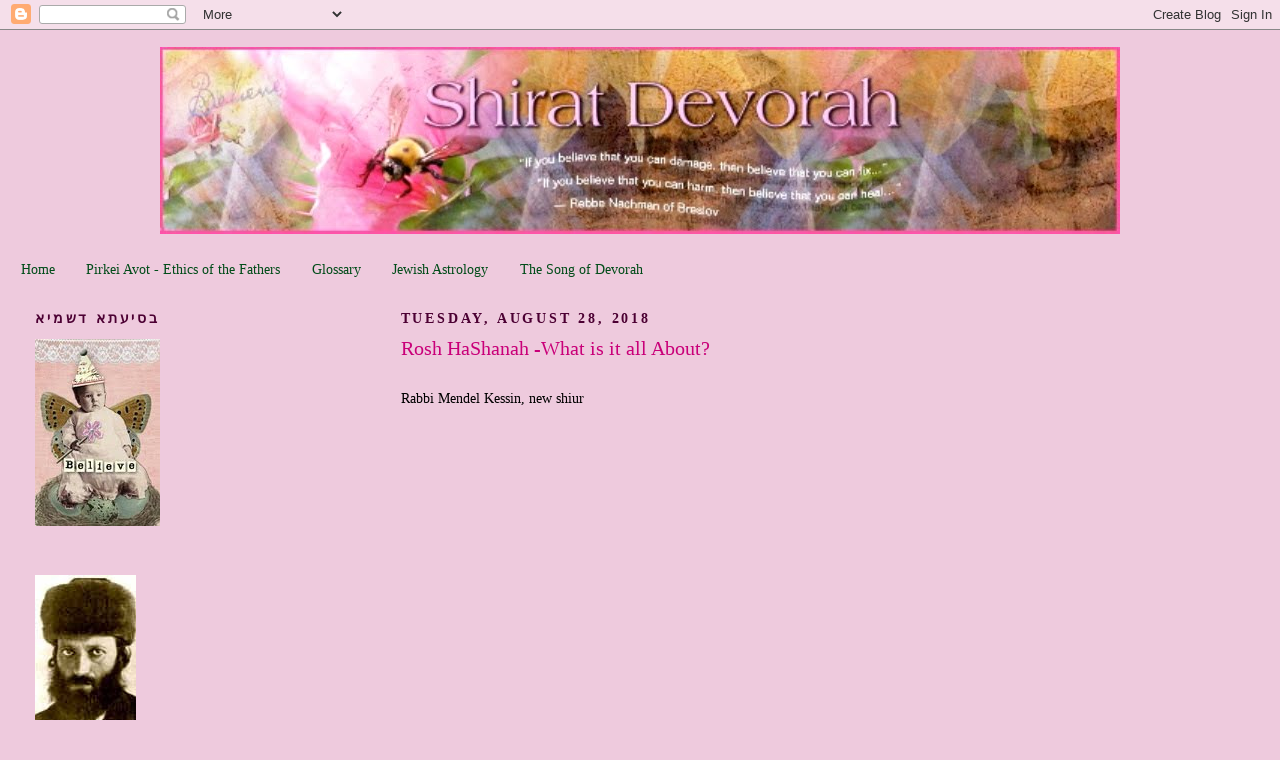

--- FILE ---
content_type: text/html; charset=UTF-8
request_url: https://shiratdevorah.blogspot.com/2018/08/
body_size: 36024
content:
<!DOCTYPE html>
<html dir='ltr' xmlns='http://www.w3.org/1999/xhtml' xmlns:b='http://www.google.com/2005/gml/b' xmlns:data='http://www.google.com/2005/gml/data' xmlns:expr='http://www.google.com/2005/gml/expr'>
<head>
<link href='https://www.blogger.com/static/v1/widgets/2944754296-widget_css_bundle.css' rel='stylesheet' type='text/css'/>
<meta content='text/html; charset=UTF-8' http-equiv='Content-Type'/>
<meta content='blogger' name='generator'/>
<link href='https://shiratdevorah.blogspot.com/favicon.ico' rel='icon' type='image/x-icon'/>
<link href='https://shiratdevorah.blogspot.com/2018/08/' rel='canonical'/>
<link rel="alternate" type="application/atom+xml" title="Shirat Devorah - Atom" href="https://shiratdevorah.blogspot.com/feeds/posts/default" />
<link rel="alternate" type="application/rss+xml" title="Shirat Devorah - RSS" href="https://shiratdevorah.blogspot.com/feeds/posts/default?alt=rss" />
<link rel="service.post" type="application/atom+xml" title="Shirat Devorah - Atom" href="https://www.blogger.com/feeds/5653322480497916341/posts/default" />
<!--Can't find substitution for tag [blog.ieCssRetrofitLinks]-->
<meta content='https://shiratdevorah.blogspot.com/2018/08/' property='og:url'/>
<meta content='Shirat Devorah' property='og:title'/>
<meta content='' property='og:description'/>
<title>Shirat Devorah: August 2018</title>
<meta content='' name='description'/>
<style id='page-skin-1' type='text/css'><!--
/*
-----------------------------------------------
Blogger Template Style
Name:     Minima Lefty Stretch
Date:     14 Jul 2006
----------------------------------------------- */
/* Variable definitions
====================
<Variable name="bgcolor" description="Page Background Color"
type="color" default="#fff">
<Variable name="textcolor" description="Text Color"
type="color" default="#333">
<Variable name="linkcolor" description="Link Color"
type="color" default="#58a">
<Variable name="pagetitlecolor" description="Blog Title Color"
type="color" default="#666">
<Variable name="descriptioncolor" description="Blog Description Color"
type="color" default="#999">
<Variable name="titlecolor" description="Post Title Color"
type="color" default="#c60">
<Variable name="bordercolor" description="Border Color"
type="color" default="#ccc">
<Variable name="sidebarcolor" description="Sidebar Title Color"
type="color" default="#999">
<Variable name="sidebartextcolor" description="Sidebar Text Color"
type="color" default="#666">
<Variable name="visitedlinkcolor" description="Visited Link Color"
type="color" default="#999">
<Variable name="bodyfont" description="Text Font"
type="font" default="normal normal 100% Georgia, Serif">
<Variable name="headerfont" description="Sidebar Title Font"
type="font"
default="normal normal 78% 'Trebuchet MS',Trebuchet,Arial,Verdana,Sans-serif">
<Variable name="pagetitlefont" description="Blog Title Font"
type="font"
default="normal normal 200% Georgia, Serif">
<Variable name="descriptionfont" description="Blog Description Font"
type="font"
default="normal normal 78% 'Trebuchet MS', Trebuchet, Arial, Verdana, Sans-serif">
<Variable name="postfooterfont" description="Post Footer Font"
type="font"
default="normal normal 78% 'Trebuchet MS', Trebuchet, Arial, Verdana, Sans-serif">
<Variable name="startSide" description="Start side in blog language"
type="automatic" default="left">
<Variable name="endSide" description="End side in blog language"
type="automatic" default="right">
*/
/* Use this with templates/template-twocol.html */
body {
background:#eecadd;
margin:0;
color:#000000;
font:x-small Georgia Serif;
font-size/* */:/**/small;
font-size: /**/small;
text-align: center;
}
a:link {
color:#004c19;
text-decoration:none;
}
a:visited {
color:#c90079;
text-decoration:none;
}
a:hover {
color:#c90079;
text-decoration:underline;
}
a img {
border-width:0;
}
/* Header
-----------------------------------------------
*/
#header-wrapper {
margin:0 2% 10px;
border:1px solid #eecadd;
}
#header-inner {
background-position: center;
margin-left: auto;
margin-right: auto;
}
#header {
margin: 5px;
border: 1px solid #eecadd;
text-align: center;
color:#ffbbe8;
}
#header h1 {
margin:5px 5px 0;
padding:15px 20px .25em;
line-height:1.2em;
text-transform:uppercase;
letter-spacing:.2em;
font: normal bold 42px 'Courier New', Courier, FreeMono, monospace;;
}
#header a {
color:#ffbbe8;
text-decoration:none;
}
#header a:hover {
color:#ffbbe8;
}
#header .description {
margin:0 5px 5px;
padding:0 20px 15px;
text-transform:uppercase;
letter-spacing:.2em;
line-height: 1.4em;
font: normal normal 78% 'Trebuchet MS', Trebuchet, Arial, Verdana, Sans-serif;
color: #c94093;
}
#header img {
margin-left: auto;
margin-right: auto;
}
/* Outer-Wrapper
----------------------------------------------- */
#outer-wrapper {
margin:0;
padding:10px;
text-align:left;
font: normal normal 14px Georgia, Utopia, 'Palatino Linotype', Palatino, serif;
}
#main-wrapper {
margin-right: 2%;
width: 67%;
float: right;
display: inline;       /* fix for doubling margin in IE */
word-wrap: break-word; /* fix for long text breaking sidebar float in IE */
overflow: hidden;      /* fix for long non-text content breaking IE sidebar float */
}
#sidebar-wrapper {
margin-left: 2%;
width: 25%;
float: left;
display: inline;       /* fix for doubling margin in IE */
word-wrap: break-word; /* fix for long text breaking sidebar float in IE */
overflow: hidden;      /* fix for long non-text content breaking IE sidebar float */
}
/* Headings
----------------------------------------------- */
h2 {
margin:1.5em 0 .75em;
font:normal bold 14px Georgia, Utopia, 'Palatino Linotype', Palatino, serif;
line-height: 1.4em;
text-transform:uppercase;
letter-spacing:.2em;
color:#4c0033;
}
/* Posts
-----------------------------------------------
*/
h2.date-header {
margin:1.5em 0 .5em;
}
.post {
margin:.5em 0 1.5em;
border-bottom:1px dotted #eecadd;
padding-bottom:1.5em;
}
.post h3 {
margin:.25em 0 0;
padding:0 0 4px;
font-size:140%;
font-weight:normal;
line-height:1.4em;
color:#c90079;
}
.post h3 a, .post h3 a:visited, .post h3 strong {
display:block;
text-decoration:none;
color:#c90079;
font-weight:normal;
}
.post h3 strong, .post h3 a:hover {
color:#000000;
}
.post-body {
margin:0 0 .75em;
line-height:1.6em;
}
.post-body blockquote {
line-height:1.3em;
}
.post-footer {
margin: .75em 0;
color:#4c0033;
text-transform:uppercase;
letter-spacing:.1em;
font: normal normal 14px Georgia, Utopia, 'Palatino Linotype', Palatino, serif;
line-height: 1.4em;
}
.comment-link {
margin-left:.6em;
}
.post img, table.tr-caption-container {
padding:4px;
border:1px solid #eecadd;
}
.tr-caption-container img {
border: none;
padding: 0;
}
.post blockquote {
margin:1em 20px;
}
.post blockquote p {
margin:.75em 0;
}
/* Comments
----------------------------------------------- */
#comments h4 {
margin:1em 0;
font-weight: bold;
line-height: 1.4em;
text-transform:uppercase;
letter-spacing:.2em;
color: #4c0033;
}
#comments-block {
margin:1em 0 1.5em;
line-height:1.6em;
}
#comments-block .comment-author {
margin:.5em 0;
}
#comments-block .comment-body {
margin:.25em 0 0;
}
#comments-block .comment-footer {
margin:-.25em 0 2em;
line-height: 1.4em;
text-transform:uppercase;
letter-spacing:.1em;
}
#comments-block .comment-body p {
margin:0 0 .75em;
}
.deleted-comment {
font-style:italic;
color:gray;
}
.feed-links {
clear: both;
line-height: 2.5em;
}
#blog-pager-newer-link {
float: left;
}
#blog-pager-older-link {
float: right;
}
#blog-pager {
text-align: center;
}
/* Sidebar Content
----------------------------------------------- */
.sidebar {
color: #000000;
line-height: 1.5em;
}
.sidebar ul {
list-style:none;
margin:0 0 0;
padding:0 0 0;
}
.sidebar li {
margin:0;
padding-top:0;
padding-right:0;
padding-bottom:.25em;
padding-left:15px;
text-indent:-15px;
line-height:1.5em;
}
.sidebar .widget, .main .widget {
border-bottom:1px dotted #eecadd;
margin:0 0 1.5em;
padding:0 0 1.5em;
}
.main .Blog {
border-bottom-width: 0;
}
/* Profile
----------------------------------------------- */
.profile-img {
float: left;
margin-top: 0;
margin-right: 5px;
margin-bottom: 5px;
margin-left: 0;
padding: 4px;
border: 1px solid #eecadd;
}
.profile-data {
margin:0;
text-transform:uppercase;
letter-spacing:.1em;
font: normal normal 14px Georgia, Utopia, 'Palatino Linotype', Palatino, serif;
color: #4c0033;
font-weight: bold;
line-height: 1.6em;
}
.profile-datablock {
margin:.5em 0 .5em;
}
.profile-textblock {
margin: 0.5em 0;
line-height: 1.6em;
}
.profile-link {
font: normal normal 14px Georgia, Utopia, 'Palatino Linotype', Palatino, serif;
text-transform: uppercase;
letter-spacing: .1em;
}
/* Footer
----------------------------------------------- */
#footer {
width:660px;
clear:both;
margin:0 auto;
padding-top:15px;
line-height: 1.6em;
text-transform:uppercase;
letter-spacing:.1em;
text-align: center;
}

--></style>
<link href='https://www.blogger.com/dyn-css/authorization.css?targetBlogID=5653322480497916341&amp;zx=4d23614c-af9c-472c-bae0-05d647627965' media='none' onload='if(media!=&#39;all&#39;)media=&#39;all&#39;' rel='stylesheet'/><noscript><link href='https://www.blogger.com/dyn-css/authorization.css?targetBlogID=5653322480497916341&amp;zx=4d23614c-af9c-472c-bae0-05d647627965' rel='stylesheet'/></noscript>
<meta name='google-adsense-platform-account' content='ca-host-pub-1556223355139109'/>
<meta name='google-adsense-platform-domain' content='blogspot.com'/>

</head>
<body>
<div class='navbar section' id='navbar'><div class='widget Navbar' data-version='1' id='Navbar1'><script type="text/javascript">
    function setAttributeOnload(object, attribute, val) {
      if(window.addEventListener) {
        window.addEventListener('load',
          function(){ object[attribute] = val; }, false);
      } else {
        window.attachEvent('onload', function(){ object[attribute] = val; });
      }
    }
  </script>
<div id="navbar-iframe-container"></div>
<script type="text/javascript" src="https://apis.google.com/js/platform.js"></script>
<script type="text/javascript">
      gapi.load("gapi.iframes:gapi.iframes.style.bubble", function() {
        if (gapi.iframes && gapi.iframes.getContext) {
          gapi.iframes.getContext().openChild({
              url: 'https://www.blogger.com/navbar/5653322480497916341?origin\x3dhttps://shiratdevorah.blogspot.com',
              where: document.getElementById("navbar-iframe-container"),
              id: "navbar-iframe"
          });
        }
      });
    </script><script type="text/javascript">
(function() {
var script = document.createElement('script');
script.type = 'text/javascript';
script.src = '//pagead2.googlesyndication.com/pagead/js/google_top_exp.js';
var head = document.getElementsByTagName('head')[0];
if (head) {
head.appendChild(script);
}})();
</script>
</div></div>
<div id='outer-wrapper'><div id='wrap2'>
<!-- skip links for text browsers -->
<span id='skiplinks' style='display:none;'>
<a href='#main'>skip to main </a> |
      <a href='#sidebar'>skip to sidebar</a>
</span>
<div id='header-wrapper'>
<div class='header section' id='header'><div class='widget Header' data-version='1' id='Header1'>
<div id='header-inner'>
<a href='https://shiratdevorah.blogspot.com/' style='display: block'>
<img alt="Shirat Devorah" height="187px; " id="Header1_headerimg" src="//4.bp.blogspot.com/_fTh0xyZ1FRQ/TGswVXUNz6I/AAAAAAAAF9s/vUpSrsNOg8g/S1600-R/shirat+long%5B1%5D.jpg" style="display: block" width="960px; ">
</a>
</div>
</div></div>
</div>
<div id='content-wrapper'>
<div id='crosscol-wrapper' style='text-align:center'>
<div class='crosscol section' id='crosscol'><div class='widget PageList' data-version='1' id='PageList1'>
<h2>Pages</h2>
<div class='widget-content'>
<ul>
<li>
<a href='http://shiratdevorah.blogspot.com/'>Home</a>
</li>
<li>
<a href='http://shiratdevorah.blogspot.com/p/pirkei-avot-ethics-of-fathers_16.html'>Pirkei Avot - Ethics of the Fathers</a>
</li>
<li>
<a href='http://shiratdevorah.blogspot.com/p/glossary_21.html'>Glossary</a>
</li>
<li>
<a href='http://shiratdevorah.blogspot.com/p/jewish-astrology.html'>Jewish Astrology</a>
</li>
<li>
<a href='http://shiratdevorah.blogspot.com/p/song-of-devorah.html'>The Song of Devorah</a>
</li>
</ul>
<div class='clear'></div>
</div>
</div></div>
</div>
<div id='main-wrapper'>
<div class='main section' id='main'><div class='widget Blog' data-version='1' id='Blog1'>
<div class='blog-posts hfeed'>

          <div class="date-outer">
        
<h2 class='date-header'><span>Tuesday, August 28, 2018</span></h2>

          <div class="date-posts">
        
<div class='post-outer'>
<div class='post hentry'>
<a name='76787065556951884'></a>
<h3 class='post-title entry-title'>
<a href='https://shiratdevorah.blogspot.com/2018/08/rosh-hashanah-what-is-it-all-about.html'>Rosh HaShanah -What is it all About?</a>
</h3>
<div class='post-header'>
<div class='post-header-line-1'></div>
</div>
<div class='post-body entry-content' id='post-body-76787065556951884'>
<br />
Rabbi Mendel Kessin, new shiur<br />
<br />
<br />
<iframe allow="autoplay; encrypted-media" allowfullscreen="" frameborder="0" height="315" src="https://www.youtube.com/embed/foKs92Q0D80" width="560"></iframe>
<div style='clear: both;'></div>
</div>
<div class='post-footer'>
<div class='post-footer-line post-footer-line-1'><span class='post-comment-link'>
<a class='comment-link' href='https://shiratdevorah.blogspot.com/2018/08/rosh-hashanah-what-is-it-all-about.html#comment-form' onclick=''>1 comments</a>
</span>
<span class='post-icons'>
<span class='item-action'>
<a href='https://www.blogger.com/email-post/5653322480497916341/76787065556951884' title='Email Post'>
<img alt="" class="icon-action" height="13" src="//img1.blogblog.com/img/icon18_email.gif" width="18">
</a>
</span>
</span>
<span class='post-labels'>
Labels:
<a href='https://shiratdevorah.blogspot.com/search/label/Kessin' rel='tag'>Kessin</a>
</span>
<div class='post-share-buttons goog-inline-block'>
<a class='goog-inline-block share-button sb-email' href='https://www.blogger.com/share-post.g?blogID=5653322480497916341&postID=76787065556951884&target=email' target='_blank' title='Email This'><span class='share-button-link-text'>Email This</span></a><a class='goog-inline-block share-button sb-blog' href='https://www.blogger.com/share-post.g?blogID=5653322480497916341&postID=76787065556951884&target=blog' onclick='window.open(this.href, "_blank", "height=270,width=475"); return false;' target='_blank' title='BlogThis!'><span class='share-button-link-text'>BlogThis!</span></a><a class='goog-inline-block share-button sb-twitter' href='https://www.blogger.com/share-post.g?blogID=5653322480497916341&postID=76787065556951884&target=twitter' target='_blank' title='Share to X'><span class='share-button-link-text'>Share to X</span></a><a class='goog-inline-block share-button sb-facebook' href='https://www.blogger.com/share-post.g?blogID=5653322480497916341&postID=76787065556951884&target=facebook' onclick='window.open(this.href, "_blank", "height=430,width=640"); return false;' target='_blank' title='Share to Facebook'><span class='share-button-link-text'>Share to Facebook</span></a><a class='goog-inline-block share-button sb-pinterest' href='https://www.blogger.com/share-post.g?blogID=5653322480497916341&postID=76787065556951884&target=pinterest' target='_blank' title='Share to Pinterest'><span class='share-button-link-text'>Share to Pinterest</span></a>
</div>
</div>
<div class='post-footer-line post-footer-line-2'></div>
<div class='post-footer-line post-footer-line-3'></div>
</div>
</div>
</div>

          </div></div>
        

          <div class="date-outer">
        
<h2 class='date-header'><span>Monday, August 27, 2018</span></h2>

          <div class="date-posts">
        
<div class='post-outer'>
<div class='post hentry'>
<a name='5946894654813121388'></a>
<h3 class='post-title entry-title'>
<a href='https://shiratdevorah.blogspot.com/2018/08/word-power.html'>Word Power</a>
</h3>
<div class='post-header'>
<div class='post-header-line-1'></div>
</div>
<div class='post-body entry-content' id='post-body-5946894654813121388'>
<br />
<br />
<div class="separator" style="clear: both; text-align: center;">
</div>
<a href="https://blogger.googleusercontent.com/img/b/R29vZ2xl/AVvXsEhejr-00S-ybWKzB3ZKA0-b_aP3FGvmG65mpPF4MVC-Bt0Owlw0RnuU7f2vOtpHzocZN867DofMmeUM8bk5JoUrVDNjKy2vNM2fdIfN1KTQHZJHUc-_hOy3mzk-TG6-Q9dC4I1lObnq0A-U/s1600/words+hurt+feelings.jpg" imageanchor="1" style="clear: left; float: left; margin-bottom: 1em; margin-right: 1em;"><img border="0" height="217" src="https://blogger.googleusercontent.com/img/b/R29vZ2xl/AVvXsEhejr-00S-ybWKzB3ZKA0-b_aP3FGvmG65mpPF4MVC-Bt0Owlw0RnuU7f2vOtpHzocZN867DofMmeUM8bk5JoUrVDNjKy2vNM2fdIfN1KTQHZJHUc-_hOy3mzk-TG6-Q9dC4I1lObnq0A-U/s320/words+hurt+feelings.jpg" width="320" /></a><br />
<div style="text-align: justify;">
</div>
<div style="text-align: justify;">
The Baal Shem Tov taught:<br />
</div>
<div style="text-align: justify;">
Your soul is mixed with good and evil, in order that it should be free.<br />
</div>
<div style="text-align: justify;">
Therefore, when you speak holy words, they draw down new life from holiness, and when you speak evil words, they draw down new life from the root of evil and the Other Side. The latter causes you to do evil.<br />
</div>
<div style="text-align: justify;">
So everything in your life, whether for evil or for good, depends upon your speech.</div>
<div style='clear: both;'></div>
</div>
<div class='post-footer'>
<div class='post-footer-line post-footer-line-1'><span class='post-comment-link'>
<a class='comment-link' href='https://shiratdevorah.blogspot.com/2018/08/word-power.html#comment-form' onclick=''>0
comments</a>
</span>
<span class='post-icons'>
<span class='item-action'>
<a href='https://www.blogger.com/email-post/5653322480497916341/5946894654813121388' title='Email Post'>
<img alt="" class="icon-action" height="13" src="//img1.blogblog.com/img/icon18_email.gif" width="18">
</a>
</span>
</span>
<span class='post-labels'>
</span>
<div class='post-share-buttons goog-inline-block'>
<a class='goog-inline-block share-button sb-email' href='https://www.blogger.com/share-post.g?blogID=5653322480497916341&postID=5946894654813121388&target=email' target='_blank' title='Email This'><span class='share-button-link-text'>Email This</span></a><a class='goog-inline-block share-button sb-blog' href='https://www.blogger.com/share-post.g?blogID=5653322480497916341&postID=5946894654813121388&target=blog' onclick='window.open(this.href, "_blank", "height=270,width=475"); return false;' target='_blank' title='BlogThis!'><span class='share-button-link-text'>BlogThis!</span></a><a class='goog-inline-block share-button sb-twitter' href='https://www.blogger.com/share-post.g?blogID=5653322480497916341&postID=5946894654813121388&target=twitter' target='_blank' title='Share to X'><span class='share-button-link-text'>Share to X</span></a><a class='goog-inline-block share-button sb-facebook' href='https://www.blogger.com/share-post.g?blogID=5653322480497916341&postID=5946894654813121388&target=facebook' onclick='window.open(this.href, "_blank", "height=430,width=640"); return false;' target='_blank' title='Share to Facebook'><span class='share-button-link-text'>Share to Facebook</span></a><a class='goog-inline-block share-button sb-pinterest' href='https://www.blogger.com/share-post.g?blogID=5653322480497916341&postID=5946894654813121388&target=pinterest' target='_blank' title='Share to Pinterest'><span class='share-button-link-text'>Share to Pinterest</span></a>
</div>
</div>
<div class='post-footer-line post-footer-line-2'></div>
<div class='post-footer-line post-footer-line-3'></div>
</div>
</div>
</div>

          </div></div>
        

          <div class="date-outer">
        
<h2 class='date-header'><span>Thursday, August 23, 2018</span></h2>

          <div class="date-posts">
        
<div class='post-outer'>
<div class='post hentry'>
<a name='5849661682766273390'></a>
<h3 class='post-title entry-title'>
<a href='https://shiratdevorah.blogspot.com/2018/08/mad-world.html'>Mad World</a>
</h3>
<div class='post-header'>
<div class='post-header-line-1'></div>
</div>
<div class='post-body entry-content' id='post-body-5849661682766273390'>
<table align="center" cellpadding="0" cellspacing="0" class="tr-caption-container" style="margin-left: auto; margin-right: auto; text-align: center;"><tbody>
<tr><td style="text-align: center;"><a href="https://blogger.googleusercontent.com/img/b/R29vZ2xl/AVvXsEhex1SM6xANSLe28lrdGEI0URQPKD_1gRVx6Tlz8G36e0TavrbbePcP5rnQLz0njy3qwtpLWKHsJ88K5KaRdYoUfBGQ-SU6lViHKXhWc2DAshO50MOye07DjB187RO7Zh4t5S1y6TOv2Rs7/s1600/blue_room_mike+worrall.jpg" imageanchor="1" style="margin-left: auto; margin-right: auto;"><img border="0" height="507" src="https://blogger.googleusercontent.com/img/b/R29vZ2xl/AVvXsEhex1SM6xANSLe28lrdGEI0URQPKD_1gRVx6Tlz8G36e0TavrbbePcP5rnQLz0njy3qwtpLWKHsJ88K5KaRdYoUfBGQ-SU6lViHKXhWc2DAshO50MOye07DjB187RO7Zh4t5S1y6TOv2Rs7/s640/blue_room_mike+worrall.jpg" width="640" /></a></td></tr>
<tr><td class="tr-caption" style="text-align: center;">Art: Mike Worrall</td></tr>
</tbody></table>
<div style="text-align: justify;">
<br />
This is for me, and everyone else who's feeling the same way right now.<br />
<br /></div>
<div style="font-family: inherit; text-align: justify;">
<span style="font-size: small;"><span style="line-height: 115%;">"A  king was informed by his chief minister that there had been blight on  the crops that year. They were affected so greatly that anyone eating  the grain would become insane. "But" said the minister, "there is no  need for us to worry. I have set aside enough grain from last year's  harvest for the both of us that will last until the harvest of the  following year."</span></span></div>
<div style="font-family: inherit; text-align: justify;">
<span style="font-size: small;"><br />
</span></div>
<div style="font-family: inherit; margin: 0in 0in 10pt; text-align: justify;">
<span style="font-size: small;"><span style="line-height: 115%;">The king shook his head. "No," he said. "I will not allow myself any privileges other than those shared by my subjects.&nbsp; "We  shall eat of the same grain," the king continued, "and we shall both go  insane together with the rest of the population. But here is what we  shall do. You and I will mark our foreheads with an indelible imprint,  so that when we go insane, I will look at you and you will look at me  and we will know we are insane."</span></span></div>
<div style="font-family: inherit; margin: 0in 0in 10pt; text-align: justify;">
<span style="font-size: small;"><span style="line-height: 115%;"><b>[Rebbe Nachman of Breslov] </b></span></span></div>
<div style='clear: both;'></div>
</div>
<div class='post-footer'>
<div class='post-footer-line post-footer-line-1'><span class='post-comment-link'>
<a class='comment-link' href='https://shiratdevorah.blogspot.com/2018/08/mad-world.html#comment-form' onclick=''>6
comments</a>
</span>
<span class='post-icons'>
<span class='item-action'>
<a href='https://www.blogger.com/email-post/5653322480497916341/5849661682766273390' title='Email Post'>
<img alt="" class="icon-action" height="13" src="//img1.blogblog.com/img/icon18_email.gif" width="18">
</a>
</span>
</span>
<span class='post-labels'>
</span>
<div class='post-share-buttons goog-inline-block'>
<a class='goog-inline-block share-button sb-email' href='https://www.blogger.com/share-post.g?blogID=5653322480497916341&postID=5849661682766273390&target=email' target='_blank' title='Email This'><span class='share-button-link-text'>Email This</span></a><a class='goog-inline-block share-button sb-blog' href='https://www.blogger.com/share-post.g?blogID=5653322480497916341&postID=5849661682766273390&target=blog' onclick='window.open(this.href, "_blank", "height=270,width=475"); return false;' target='_blank' title='BlogThis!'><span class='share-button-link-text'>BlogThis!</span></a><a class='goog-inline-block share-button sb-twitter' href='https://www.blogger.com/share-post.g?blogID=5653322480497916341&postID=5849661682766273390&target=twitter' target='_blank' title='Share to X'><span class='share-button-link-text'>Share to X</span></a><a class='goog-inline-block share-button sb-facebook' href='https://www.blogger.com/share-post.g?blogID=5653322480497916341&postID=5849661682766273390&target=facebook' onclick='window.open(this.href, "_blank", "height=430,width=640"); return false;' target='_blank' title='Share to Facebook'><span class='share-button-link-text'>Share to Facebook</span></a><a class='goog-inline-block share-button sb-pinterest' href='https://www.blogger.com/share-post.g?blogID=5653322480497916341&postID=5849661682766273390&target=pinterest' target='_blank' title='Share to Pinterest'><span class='share-button-link-text'>Share to Pinterest</span></a>
</div>
</div>
<div class='post-footer-line post-footer-line-2'></div>
<div class='post-footer-line post-footer-line-3'></div>
</div>
</div>
</div>

          </div></div>
        

          <div class="date-outer">
        
<h2 class='date-header'><span>Wednesday, August 22, 2018</span></h2>

          <div class="date-posts">
        
<div class='post-outer'>
<div class='post hentry'>
<a name='6890864533786785431'></a>
<h3 class='post-title entry-title'>
<a href='https://shiratdevorah.blogspot.com/2018/08/prayer-for-rain.html'>Prayer for Rain</a>
</h3>
<div class='post-header'>
<div class='post-header-line-1'></div>
</div>
<div class='post-body entry-content' id='post-body-6890864533786785431'>
Here in Australia we have been praying for rain to ease the terrible drought affecting our country.  Looks like we're going to get<a href="http://www.dailymail.co.uk/news/article-6081571/The-RAIN-BOMB-thats-set-smash-drought-ravaged-Australia.html"> <b>bucket loads of rain</b></a> in a few days time.... praying that we do.<br />
<br />
<div style="text-align: justify;">
<table align="center" cellpadding="0" cellspacing="0" class="tr-caption-container" style="margin-left: auto; margin-right: auto; text-align: center;"><tbody>
<tr><td style="text-align: center;"><a href="https://blogger.googleusercontent.com/img/b/R29vZ2xl/AVvXsEhBX_wTL1tcnP2kSncV9eUz6L3Ds4tHD07e5DJuMSA-QRvN-nvrIwATERyo0iujL43Wh2Ya3CkEy2cN_zRoGyjZVwQND9EXKVIO5aofoevvfZlKfTP-qAeEH6ojBiUXZrPLlWnvZjDi1tWf/s1600/photo+kaycee+kennedy.jpeg" imageanchor="1" style="margin-left: auto; margin-right: auto;"><img border="0" data-original-height="764" data-original-width="658" height="640" src="https://blogger.googleusercontent.com/img/b/R29vZ2xl/AVvXsEhBX_wTL1tcnP2kSncV9eUz6L3Ds4tHD07e5DJuMSA-QRvN-nvrIwATERyo0iujL43Wh2Ya3CkEy2cN_zRoGyjZVwQND9EXKVIO5aofoevvfZlKfTP-qAeEH6ojBiUXZrPLlWnvZjDi1tWf/s640/photo+kaycee+kennedy.jpeg" width="551" /></a></td></tr>
<tr><td class="tr-caption" style="text-align: center;">Photo Kaycee Kennedy</td></tr>
</tbody></table>
<i><br /></i>
<b><i><br /></i>
<i>"You shall have complete and accurate stone weights" </i></b>[<a href="http://www.chabad.org/parshah/torahreading.asp?AID=2495812&amp;p=7"><span style="color: magenta;"><b>Ki Teitzei 25:15</b></span></a>]</div>
<div style="text-align: justify;">
</div>
<div style="text-align: justify;">
<br /></div>
<div style="text-align: justify;">
Throughout the generations, gedolei Yisrael scrupulously kept the mitzvah of maintaining accurate weights and measures.</div>
<div style="text-align: justify;">
</div>
<div style="text-align: justify;">
<br /></div>
<div style="text-align: justify;">
In a certain city, the sages decreed that a fast day be held on account of the lack of rain. The entire city fasted as the sages had ordained, but rain still did not fall.</div>
<div style="text-align: justify;">
</div>
<div style="text-align: justify;">
<br /></div>
<div style="text-align: justify;">
That night, the Rav of the city had a dream. In it, he was told that if a particular storeowner would lead the community in a prayer for rain then rain would, indeed, fall.</div>
<div style="text-align: justify;">
</div>
<div style="text-align: justify;">
<br /></div>
<div style="text-align: justify;">
The next day, the Rav gathered the entire community to pray together for rain. To everyone's surprise, he asked the storeowner to lead the services.</div>
<div style="text-align: justify;">
</div>
<div style="text-align: justify;">
<br /></div>
<div style="text-align: justify;">
The storeowner declined, claiming that he was but a simple man and unfit to lead the prayers. The Rav, however, did not relent, and he explained that it was specifically the storeowner who could come to their aid and no-one else.</div>
<div style="text-align: justify;">
</div>
<div style="text-align: justify;">
<br /></div>
<div style="text-align: justify;">
The storeowner left the shul and returned holding a pair of scales that he used to weigh his merchandise.</div>
<div style="text-align: justify;">
<br /></div>
<div style="text-align: justify;">
</div>
<div style="text-align: justify;">
He approached the bimah and cried out "Master of the Universe! The two pans of these scales parallel the two heis of Your Great Name! The bar parallels the vav, and the handle parallels the yud.</div>
<div style="text-align: justify;">
</div>
<div style="text-align: justify;">
<br /></div>
<div style="text-align: justify;">
"Master of the Universe! If I have used these scales dishonestly and thereby desecrated Your Holy Name, I hereby accept upon myself whatever punishment I deserve! But if I have acted in an upright manner, then I pray that You send us rain of blessing!"</div>
<div style="text-align: justify;">
<br /></div>
<div style="text-align: justify;">
As soon as the storeowner finished his words, the sky filled with clouds, and it began to rain.<br />
<br />
<b><i>Source: Rabbi Yisroel Bronstein</i></b></div>
<div style='clear: both;'></div>
</div>
<div class='post-footer'>
<div class='post-footer-line post-footer-line-1'><span class='post-comment-link'>
<a class='comment-link' href='https://shiratdevorah.blogspot.com/2018/08/prayer-for-rain.html#comment-form' onclick=''>0
comments</a>
</span>
<span class='post-icons'>
<span class='item-action'>
<a href='https://www.blogger.com/email-post/5653322480497916341/6890864533786785431' title='Email Post'>
<img alt="" class="icon-action" height="13" src="//img1.blogblog.com/img/icon18_email.gif" width="18">
</a>
</span>
</span>
<span class='post-labels'>
</span>
<div class='post-share-buttons goog-inline-block'>
<a class='goog-inline-block share-button sb-email' href='https://www.blogger.com/share-post.g?blogID=5653322480497916341&postID=6890864533786785431&target=email' target='_blank' title='Email This'><span class='share-button-link-text'>Email This</span></a><a class='goog-inline-block share-button sb-blog' href='https://www.blogger.com/share-post.g?blogID=5653322480497916341&postID=6890864533786785431&target=blog' onclick='window.open(this.href, "_blank", "height=270,width=475"); return false;' target='_blank' title='BlogThis!'><span class='share-button-link-text'>BlogThis!</span></a><a class='goog-inline-block share-button sb-twitter' href='https://www.blogger.com/share-post.g?blogID=5653322480497916341&postID=6890864533786785431&target=twitter' target='_blank' title='Share to X'><span class='share-button-link-text'>Share to X</span></a><a class='goog-inline-block share-button sb-facebook' href='https://www.blogger.com/share-post.g?blogID=5653322480497916341&postID=6890864533786785431&target=facebook' onclick='window.open(this.href, "_blank", "height=430,width=640"); return false;' target='_blank' title='Share to Facebook'><span class='share-button-link-text'>Share to Facebook</span></a><a class='goog-inline-block share-button sb-pinterest' href='https://www.blogger.com/share-post.g?blogID=5653322480497916341&postID=6890864533786785431&target=pinterest' target='_blank' title='Share to Pinterest'><span class='share-button-link-text'>Share to Pinterest</span></a>
</div>
</div>
<div class='post-footer-line post-footer-line-2'></div>
<div class='post-footer-line post-footer-line-3'></div>
</div>
</div>
</div>

          </div></div>
        

          <div class="date-outer">
        
<h2 class='date-header'><span>Tuesday, August 21, 2018</span></h2>

          <div class="date-posts">
        
<div class='post-outer'>
<div class='post hentry'>
<a name='8257436611340000039'></a>
<h3 class='post-title entry-title'>
<a href='https://shiratdevorah.blogspot.com/2018/08/real-love.html'>Real Love</a>
</h3>
<div class='post-header'>
<div class='post-header-line-1'></div>
</div>
<div class='post-body entry-content' id='post-body-8257436611340000039'>
<div style="text-align: justify;">
</div>
<div style="text-align: justify;">
<div class="separator" style="clear: both; text-align: center;">
</div>
<div class="separator" style="clear: both; text-align: center;">
<a href="https://blogger.googleusercontent.com/img/b/R29vZ2xl/AVvXsEif_VzMbebstmZC4p2-tnCWGK7Komkx4EhL6be4veaTJoGq3OG08lD20gTOP-D3-qMpm-VUFxge73dr27QRc4QkxqQSz0uY8LMd7-yEmi27Of6IJ6elyzJyuXpfsiI6xf4EglXlPQ75f-o/s1600/reflections.jpg" imageanchor="1" style="clear: right; float: right; margin-bottom: 1em; margin-left: 1em;"><img border="0" src="https://blogger.googleusercontent.com/img/b/R29vZ2xl/AVvXsEif_VzMbebstmZC4p2-tnCWGK7Komkx4EhL6be4veaTJoGq3OG08lD20gTOP-D3-qMpm-VUFxge73dr27QRc4QkxqQSz0uY8LMd7-yEmi27Of6IJ6elyzJyuXpfsiI6xf4EglXlPQ75f-o/s1600/reflections.jpg" /></a></div>
<b><i>from the writings of the Ben Ish Chai</i></b></div>
<div style="text-align: justify;">
</div>
<div style="text-align: justify;">
<br /></div>
<div style="text-align: justify;">
</div>
<div style="text-align: justify;">
Real love is reciprocated: "As in water, face reflects face, so is the heart of man to man" [Proverbs 27:19]. Reflections in water are an apt metaphor for the reciprocity of feelings. </div>
<div style="text-align: justify;">
<br /></div>
<div style="text-align: justify;">
The Hebrew word for "water" - mayim - is a reflection of itself: it is the same read forwards or backwards.</div>
<div style="text-align: justify;">
<br /></div>
<div style="text-align: justify;">
Love is reciprocated, though, only if it as strong as the love of father for son, brother for brother, or husband for wife. Weak love might not be returned.</div>
<div style="text-align: justify;">
<br /></div>
<div style="text-align: justify;">
"Love your neighbour like yourself" - love him so strongly that he will naturally reciprocate with love like you have for him.</div>
<div style='clear: both;'></div>
</div>
<div class='post-footer'>
<div class='post-footer-line post-footer-line-1'><span class='post-comment-link'>
<a class='comment-link' href='https://shiratdevorah.blogspot.com/2018/08/real-love.html#comment-form' onclick=''>0
comments</a>
</span>
<span class='post-icons'>
<span class='item-action'>
<a href='https://www.blogger.com/email-post/5653322480497916341/8257436611340000039' title='Email Post'>
<img alt="" class="icon-action" height="13" src="//img1.blogblog.com/img/icon18_email.gif" width="18">
</a>
</span>
</span>
<span class='post-labels'>
</span>
<div class='post-share-buttons goog-inline-block'>
<a class='goog-inline-block share-button sb-email' href='https://www.blogger.com/share-post.g?blogID=5653322480497916341&postID=8257436611340000039&target=email' target='_blank' title='Email This'><span class='share-button-link-text'>Email This</span></a><a class='goog-inline-block share-button sb-blog' href='https://www.blogger.com/share-post.g?blogID=5653322480497916341&postID=8257436611340000039&target=blog' onclick='window.open(this.href, "_blank", "height=270,width=475"); return false;' target='_blank' title='BlogThis!'><span class='share-button-link-text'>BlogThis!</span></a><a class='goog-inline-block share-button sb-twitter' href='https://www.blogger.com/share-post.g?blogID=5653322480497916341&postID=8257436611340000039&target=twitter' target='_blank' title='Share to X'><span class='share-button-link-text'>Share to X</span></a><a class='goog-inline-block share-button sb-facebook' href='https://www.blogger.com/share-post.g?blogID=5653322480497916341&postID=8257436611340000039&target=facebook' onclick='window.open(this.href, "_blank", "height=430,width=640"); return false;' target='_blank' title='Share to Facebook'><span class='share-button-link-text'>Share to Facebook</span></a><a class='goog-inline-block share-button sb-pinterest' href='https://www.blogger.com/share-post.g?blogID=5653322480497916341&postID=8257436611340000039&target=pinterest' target='_blank' title='Share to Pinterest'><span class='share-button-link-text'>Share to Pinterest</span></a>
</div>
</div>
<div class='post-footer-line post-footer-line-2'></div>
<div class='post-footer-line post-footer-line-3'></div>
</div>
</div>
</div>

          </div></div>
        

          <div class="date-outer">
        
<h2 class='date-header'><span>Monday, August 20, 2018</span></h2>

          <div class="date-posts">
        
<div class='post-outer'>
<div class='post hentry'>
<a name='942057172011105720'></a>
<h3 class='post-title entry-title'>
<a href='https://shiratdevorah.blogspot.com/2018/08/your-own-piece-of-land.html'>Your Own Piece of The Land</a>
</h3>
<div class='post-header'>
<div class='post-header-line-1'></div>
</div>
<div class='post-body entry-content' id='post-body-942057172011105720'>
<div style="text-align: justify;">
<b>Guest post by Chaim Apsan </b></div>
<div style="text-align: justify;">
<div class="separator" style="clear: both; text-align: center;">
<a href="https://www.blogger.com/blogger.g?blogID=5653322480497916341&amp;pli=1" imageanchor="1" style="margin-left: 1em; margin-right: 1em;"></a></div>
<br /></div>
<div style="text-align: justify;">
That we live in special times, close to the Messianic age is already no surprise. Our sages already stated in numerous places that the world would go crazy before Mashiach shows up, our enemies would rise to threaten us and a great war would ensue.</div>
<div style="text-align: justify;">
<br /></div>
<div style="text-align: justify;">
Yet, Rashi himself added a beautiful sign: the Land would give its fruit, welcoming the return of the lost nation. This, we see with our eyes.</div>
<div style="text-align: justify;">
<div class="separator" style="clear: both; text-align: center;">
<a href="https://blogger.googleusercontent.com/img/b/R29vZ2xl/AVvXsEgM27vdy8vGCe_DACriYcV_3JdjePuUlTWa7N8TzYmUKHrxaMbz37xlZKuSbkddAJSP2wnd9G_fUUh4tPm3_LT1s4v4vbQVtAIf4MIRkjtqwBR4cTN-jvjcJox5NlEonFR8aNAC6u50Kb3-/s1600/grapes.jpg" imageanchor="1" style="clear: left; float: left; margin-bottom: 1em; margin-right: 1em;"><img border="0" data-original-height="183" data-original-width="275" height="265" src="https://blogger.googleusercontent.com/img/b/R29vZ2xl/AVvXsEgM27vdy8vGCe_DACriYcV_3JdjePuUlTWa7N8TzYmUKHrxaMbz37xlZKuSbkddAJSP2wnd9G_fUUh4tPm3_LT1s4v4vbQVtAIf4MIRkjtqwBR4cTN-jvjcJox5NlEonFR8aNAC6u50Kb3-/s400/grapes.jpg" width="400" /></a></div>
<br /></div>
<div style="text-align: justify;">
Now, perhaps we are also witnessing a new sign of the coming redemption which has escaped our radar: the possibility of every Jew owning his share of the Holy Land, something thought to have been reserved for the Messianic age.</div>
<div style="text-align: justify;">
<br /></div>
<div style="text-align: justify;">
Founded by Rabbi Meir Leibowitz, Kinyan Eretz Yisrael has risen to the task of leasing Land to Jews so that they can perform the Mitzvot dependent on it. The idea came some 14 years ago, when Rabbi Meir bought two farms, one in Moshav Mazkeret Batya for planting wheat and one in Moshav Zichron Yaakov for the cultivation of grapes.
</div>
<div style="text-align: justify;">
<br /></div>
<div style="text-align: justify;">
<b>How to proceed
</b></div>
<div style="text-align: justify;">
<br /></div>
<div style="text-align: justify;">
Contrary to what was back in the days, acquiring your piece of Eretz Yisrael is now easier than ever. All you need to do is access <b><a href="https://www.kinyaneretzyisrael.com/">Kinyan Eretz Yisrael's website</a></b> , choose between grapes and wheat (or both), whether for 1 year or 3 years (in which there's a big discount) and pay.
</div>
<div style="text-align: justify;">
<br /></div>
<div style="text-align: justify;">
And that's it! From this moment onwards, you own your own 4 amot of Land in which you are able to perform all its 28 Mitzvot, including Ma'asrot, Terumot, Leket, Shikhekhah, Shmittah and many others.
</div>
<div style="text-align: justify;">
<br /></div>
<div style="text-align: justify;">
It's noteworthy that Rabbi Meir has been working closely with the guidance of the tzaddikim of our generation, in order to reach out for Jews around the world. Some of the great names include Rabbi Aharon Yehuda Leib Shteinman ZT"L, Rabbi Yosef Shalom Elyashiv ZT"L, Rabbi Chaim Kanievsky Shlita, the Admor of Boston, the Admor of Novominsk Shlita and Rabbi Yisroel Belsky ZT"L. These and many others have already given their brachot and haskamot to Kinyan Eretz Yisrael.

 </div>
<div style="text-align: justify;">
<br /></div>
<div style="text-align: justify;">
<a href="https://www.blogger.com/blogger.g?blogID=5653322480497916341&amp;pli=1" imageanchor="1" style="clear: left; float: left; margin-bottom: 1em; margin-right: 1em;"></a>During harvest time, Rabbi Meir and his team dedicate a week to the performance of the Mitzvot. All members who have bought plots of Land are welcome to come and do the Mitzvot themselves. This is a unique opportunity to show our love to this wonderful gift Hashem has given us.
</div>
<div style="text-align: justify;">
<a href="https://www.blogger.com/blogger.g?blogID=5653322480497916341&amp;pli=1" imageanchor="1" style="clear: left; float: left; margin-bottom: 1em; margin-right: 1em;"></a><br /></div>
<div style="text-align: justify;">
In case someone is unable to come, Kinyan Eretz Yisrael's rabbis are ready to perform the Mitzvot on their behalf (thereby also giving them the merit). In this case, all produce will be given to Jewish families in need.
</div>
<div style="text-align: justify;">
<div class="separator" style="clear: both; text-align: center;">
</div>
<a href="https://blogger.googleusercontent.com/img/b/R29vZ2xl/AVvXsEhJ7j5Gb8jBEyzd5hQw6tAgjeTcC64oNDuKnX-uzT7aSG46zyMxyTp8vqw6enjnSRtr7HkSWNKrKqtJC_-5k8PQgFmF47gngHFvyPvx_ilWEt4ZhDmPVK9_SXHuBx2RGSuU_Tqy67qyvTU0/s1600/wheat.jpg" imageanchor="1" style="clear: right; float: right; margin-bottom: 1em; margin-left: 1em;"><img border="0" data-original-height="322" data-original-width="500" height="257" src="https://blogger.googleusercontent.com/img/b/R29vZ2xl/AVvXsEhJ7j5Gb8jBEyzd5hQw6tAgjeTcC64oNDuKnX-uzT7aSG46zyMxyTp8vqw6enjnSRtr7HkSWNKrKqtJC_-5k8PQgFmF47gngHFvyPvx_ilWEt4ZhDmPVK9_SXHuBx2RGSuU_Tqy67qyvTU0/s400/wheat.jpg" width="400" /></a><br />
<br /></div>
<div style="text-align: justify;">
<b>Concluding remarks
</b></div>
<div style="text-align: justify;">
<br /></div>
<div style="text-align: justify;">
With all the challenges our generation pose, we are blessed to be able to acquire our portion of the Eretz Yisrael and show our love to it in ways our parents and grandparents could only dream of.
</div>
<div style="text-align: justify;">
<br /></div>
<div style="text-align: justify;">
<div class="separator" style="clear: both; text-align: center;">
</div>
Kinyan Eretz Yisrael fills a void in the performance of Mitzvot, which was once the domain of farmers. To allow every Jew to possess his own share of the Holy Land has been Rabbi Leibowitz's intent from the start (as he explains in an interview in Hamodia 3 Adar, 5767 &#8211; February 21, 2007, see more on the website).</div>
<br />
<div style="text-align: justify;">
Rav Kook already taught [Moadei Harayah, pp. 419-20]:
</div>
<div style="text-align: justify;">
<br /></div>
<div style="text-align: justify;">
&#8220;We have a great obligation to awaken the ancient love of Zion: a love that is eternal and burns in a flame of holy fire within the hearts of the Jewish people wherever they may be.
We must fight with all our strength against any hatred of our holy land&#8212;which has begun to affect some of us.  With a mighty arm of the spirit and with the eternal holiness of the beloved land, we must destroy the contamination of the spies, a contamination which began to spread at the very point of the possible redemption.&#8221;
</div>
<div style="text-align: justify;">
<br /></div>
<div style="text-align: justify;">
As Rosh Hashanah approaches, this is a unique opportunity to increase in our Avodat Hashem, acquire new merits and hasten the geulah shleimah, may we see it soon with our own eyes, amen.
</div>
<div style='clear: both;'></div>
</div>
<div class='post-footer'>
<div class='post-footer-line post-footer-line-1'><span class='post-comment-link'>
<a class='comment-link' href='https://shiratdevorah.blogspot.com/2018/08/your-own-piece-of-land.html#comment-form' onclick=''>1 comments</a>
</span>
<span class='post-icons'>
<span class='item-action'>
<a href='https://www.blogger.com/email-post/5653322480497916341/942057172011105720' title='Email Post'>
<img alt="" class="icon-action" height="13" src="//img1.blogblog.com/img/icon18_email.gif" width="18">
</a>
</span>
</span>
<span class='post-labels'>
Labels:
<a href='https://shiratdevorah.blogspot.com/search/label/Israel' rel='tag'>Israel</a>,
<a href='https://shiratdevorah.blogspot.com/search/label/Rashi' rel='tag'>Rashi</a>,
<a href='https://shiratdevorah.blogspot.com/search/label/Rav%20Kook' rel='tag'>Rav Kook</a>
</span>
<div class='post-share-buttons goog-inline-block'>
<a class='goog-inline-block share-button sb-email' href='https://www.blogger.com/share-post.g?blogID=5653322480497916341&postID=942057172011105720&target=email' target='_blank' title='Email This'><span class='share-button-link-text'>Email This</span></a><a class='goog-inline-block share-button sb-blog' href='https://www.blogger.com/share-post.g?blogID=5653322480497916341&postID=942057172011105720&target=blog' onclick='window.open(this.href, "_blank", "height=270,width=475"); return false;' target='_blank' title='BlogThis!'><span class='share-button-link-text'>BlogThis!</span></a><a class='goog-inline-block share-button sb-twitter' href='https://www.blogger.com/share-post.g?blogID=5653322480497916341&postID=942057172011105720&target=twitter' target='_blank' title='Share to X'><span class='share-button-link-text'>Share to X</span></a><a class='goog-inline-block share-button sb-facebook' href='https://www.blogger.com/share-post.g?blogID=5653322480497916341&postID=942057172011105720&target=facebook' onclick='window.open(this.href, "_blank", "height=430,width=640"); return false;' target='_blank' title='Share to Facebook'><span class='share-button-link-text'>Share to Facebook</span></a><a class='goog-inline-block share-button sb-pinterest' href='https://www.blogger.com/share-post.g?blogID=5653322480497916341&postID=942057172011105720&target=pinterest' target='_blank' title='Share to Pinterest'><span class='share-button-link-text'>Share to Pinterest</span></a>
</div>
</div>
<div class='post-footer-line post-footer-line-2'></div>
<div class='post-footer-line post-footer-line-3'></div>
</div>
</div>
</div>

          </div></div>
        

          <div class="date-outer">
        
<h2 class='date-header'><span>Sunday, August 19, 2018</span></h2>

          <div class="date-posts">
        
<div class='post-outer'>
<div class='post hentry'>
<a name='5027115195279244441'></a>
<h3 class='post-title entry-title'>
<a href='https://shiratdevorah.blogspot.com/2018/08/dreams-and-mazal.html'>Dreams and Mazal</a>
</h3>
<div class='post-header'>
<div class='post-header-line-1'></div>
</div>
<div class='post-body entry-content' id='post-body-5027115195279244441'>
<div style="text-align: justify;">
<br /></div>
<div style="text-align: justify;">
I put this video on the blog two years ago, and it came up on my FB feed today.... I watched it again, and it's really a stand-out lecture.&nbsp; If you didn't see it previously, take the time to listen now.&nbsp; There is so much information here: about the soul, it's structure inside our bodies, it's journey as we sleep, testifying in the Heavenly Court, how to protect your soul while your sleep, all about your dreams and how to know if they are real or just nonsense, why you may feel like your are falling when you wake from a dream... and so much more.</div>
<br />
<br />
<iframe allow="autoplay; encrypted-media" allowfullscreen="" frameborder="0" height="315" src="https://www.youtube.com/embed/AlhP9erEW2g" width="560"></iframe>
<div style='clear: both;'></div>
</div>
<div class='post-footer'>
<div class='post-footer-line post-footer-line-1'><span class='post-comment-link'>
<a class='comment-link' href='https://shiratdevorah.blogspot.com/2018/08/dreams-and-mazal.html#comment-form' onclick=''>5
comments</a>
</span>
<span class='post-icons'>
<span class='item-action'>
<a href='https://www.blogger.com/email-post/5653322480497916341/5027115195279244441' title='Email Post'>
<img alt="" class="icon-action" height="13" src="//img1.blogblog.com/img/icon18_email.gif" width="18">
</a>
</span>
</span>
<span class='post-labels'>
Labels:
<a href='https://shiratdevorah.blogspot.com/search/label/Anava' rel='tag'>Anava</a>,
<a href='https://shiratdevorah.blogspot.com/search/label/Chassidus' rel='tag'>Chassidus</a>,
<a href='https://shiratdevorah.blogspot.com/search/label/Dreams' rel='tag'>Dreams</a>,
<a href='https://shiratdevorah.blogspot.com/search/label/Spiritual%20Energy' rel='tag'>Spiritual Energy</a>
</span>
<div class='post-share-buttons goog-inline-block'>
<a class='goog-inline-block share-button sb-email' href='https://www.blogger.com/share-post.g?blogID=5653322480497916341&postID=5027115195279244441&target=email' target='_blank' title='Email This'><span class='share-button-link-text'>Email This</span></a><a class='goog-inline-block share-button sb-blog' href='https://www.blogger.com/share-post.g?blogID=5653322480497916341&postID=5027115195279244441&target=blog' onclick='window.open(this.href, "_blank", "height=270,width=475"); return false;' target='_blank' title='BlogThis!'><span class='share-button-link-text'>BlogThis!</span></a><a class='goog-inline-block share-button sb-twitter' href='https://www.blogger.com/share-post.g?blogID=5653322480497916341&postID=5027115195279244441&target=twitter' target='_blank' title='Share to X'><span class='share-button-link-text'>Share to X</span></a><a class='goog-inline-block share-button sb-facebook' href='https://www.blogger.com/share-post.g?blogID=5653322480497916341&postID=5027115195279244441&target=facebook' onclick='window.open(this.href, "_blank", "height=430,width=640"); return false;' target='_blank' title='Share to Facebook'><span class='share-button-link-text'>Share to Facebook</span></a><a class='goog-inline-block share-button sb-pinterest' href='https://www.blogger.com/share-post.g?blogID=5653322480497916341&postID=5027115195279244441&target=pinterest' target='_blank' title='Share to Pinterest'><span class='share-button-link-text'>Share to Pinterest</span></a>
</div>
</div>
<div class='post-footer-line post-footer-line-2'></div>
<div class='post-footer-line post-footer-line-3'></div>
</div>
</div>
</div>

          </div></div>
        

          <div class="date-outer">
        
<h2 class='date-header'><span>Friday, August 17, 2018</span></h2>

          <div class="date-posts">
        
<div class='post-outer'>
<div class='post hentry'>
<a name='7797537397851799832'></a>
<h3 class='post-title entry-title'>
<a href='https://shiratdevorah.blogspot.com/2018/08/the-signs-hashem-is-sending-us.html'>The Signs Hashem is Sending Us</a>
</h3>
<div class='post-header'>
<div class='post-header-line-1'></div>
</div>
<div class='post-body entry-content' id='post-body-7797537397851799832'>
<br />
This show was recorded a few days ago: Tamar Yonah speaks to Rabbi Eliyahu Kin<br />
<br />
<br />
<div style="text-align: justify;">
''Wake up, look around, we are in an auspicious time.</div>
<div style="text-align: justify;">
<br /></div>
<div style="text-align: justify;">
Lunar events, earthquakes, the world on the verge of a possible WWIII&#8230;</div>
<div style="text-align: justify;">
<br /></div>
<div style="text-align: justify;">
what does it all mean, and what are we supposed to do about it?</div>
<div style="text-align: justify;">
<b><br /></b></div>
<div style="text-align: justify;">
<b><a href="http://israelnewstalkradio.com/the-signs-g-d-is-sending-us-before-the-new-year-the-tamar-yonah-show-audio-%f0%9f%8e%a7/">Click here to listen</a></b></div>
<br />
<div style='clear: both;'></div>
</div>
<div class='post-footer'>
<div class='post-footer-line post-footer-line-1'><span class='post-comment-link'>
<a class='comment-link' href='https://shiratdevorah.blogspot.com/2018/08/the-signs-hashem-is-sending-us.html#comment-form' onclick=''>1 comments</a>
</span>
<span class='post-icons'>
<span class='item-action'>
<a href='https://www.blogger.com/email-post/5653322480497916341/7797537397851799832' title='Email Post'>
<img alt="" class="icon-action" height="13" src="//img1.blogblog.com/img/icon18_email.gif" width="18">
</a>
</span>
</span>
<span class='post-labels'>
</span>
<div class='post-share-buttons goog-inline-block'>
<a class='goog-inline-block share-button sb-email' href='https://www.blogger.com/share-post.g?blogID=5653322480497916341&postID=7797537397851799832&target=email' target='_blank' title='Email This'><span class='share-button-link-text'>Email This</span></a><a class='goog-inline-block share-button sb-blog' href='https://www.blogger.com/share-post.g?blogID=5653322480497916341&postID=7797537397851799832&target=blog' onclick='window.open(this.href, "_blank", "height=270,width=475"); return false;' target='_blank' title='BlogThis!'><span class='share-button-link-text'>BlogThis!</span></a><a class='goog-inline-block share-button sb-twitter' href='https://www.blogger.com/share-post.g?blogID=5653322480497916341&postID=7797537397851799832&target=twitter' target='_blank' title='Share to X'><span class='share-button-link-text'>Share to X</span></a><a class='goog-inline-block share-button sb-facebook' href='https://www.blogger.com/share-post.g?blogID=5653322480497916341&postID=7797537397851799832&target=facebook' onclick='window.open(this.href, "_blank", "height=430,width=640"); return false;' target='_blank' title='Share to Facebook'><span class='share-button-link-text'>Share to Facebook</span></a><a class='goog-inline-block share-button sb-pinterest' href='https://www.blogger.com/share-post.g?blogID=5653322480497916341&postID=7797537397851799832&target=pinterest' target='_blank' title='Share to Pinterest'><span class='share-button-link-text'>Share to Pinterest</span></a>
</div>
</div>
<div class='post-footer-line post-footer-line-2'></div>
<div class='post-footer-line post-footer-line-3'></div>
</div>
</div>
</div>

          </div></div>
        

          <div class="date-outer">
        
<h2 class='date-header'><span>Monday, August 13, 2018</span></h2>

          <div class="date-posts">
        
<div class='post-outer'>
<div class='post hentry'>
<a name='8227503599205614832'></a>
<h3 class='post-title entry-title'>
<a href='https://shiratdevorah.blogspot.com/2018/08/teshuva-true-meaning-of-repentance.html'>Teshuva: The True Meaning of Repentance</a>
</h3>
<div class='post-header'>
<div class='post-header-line-1'></div>
</div>
<div class='post-body entry-content' id='post-body-8227503599205614832'>
<br />
Rabbi Mendel Kessin, latest shiur<br />
<br />
<br />
<iframe allow="autoplay; encrypted-media" allowfullscreen="" frameborder="0" height="315" src="https://www.youtube.com/embed/Qj2kkLv1HxE" width="560"></iframe>
<div style='clear: both;'></div>
</div>
<div class='post-footer'>
<div class='post-footer-line post-footer-line-1'><span class='post-comment-link'>
<a class='comment-link' href='https://shiratdevorah.blogspot.com/2018/08/teshuva-true-meaning-of-repentance.html#comment-form' onclick=''>1 comments</a>
</span>
<span class='post-icons'>
<span class='item-action'>
<a href='https://www.blogger.com/email-post/5653322480497916341/8227503599205614832' title='Email Post'>
<img alt="" class="icon-action" height="13" src="//img1.blogblog.com/img/icon18_email.gif" width="18">
</a>
</span>
</span>
<span class='post-labels'>
Labels:
<a href='https://shiratdevorah.blogspot.com/search/label/Kessin' rel='tag'>Kessin</a>,
<a href='https://shiratdevorah.blogspot.com/search/label/Teshuvah' rel='tag'>Teshuvah</a>
</span>
<div class='post-share-buttons goog-inline-block'>
<a class='goog-inline-block share-button sb-email' href='https://www.blogger.com/share-post.g?blogID=5653322480497916341&postID=8227503599205614832&target=email' target='_blank' title='Email This'><span class='share-button-link-text'>Email This</span></a><a class='goog-inline-block share-button sb-blog' href='https://www.blogger.com/share-post.g?blogID=5653322480497916341&postID=8227503599205614832&target=blog' onclick='window.open(this.href, "_blank", "height=270,width=475"); return false;' target='_blank' title='BlogThis!'><span class='share-button-link-text'>BlogThis!</span></a><a class='goog-inline-block share-button sb-twitter' href='https://www.blogger.com/share-post.g?blogID=5653322480497916341&postID=8227503599205614832&target=twitter' target='_blank' title='Share to X'><span class='share-button-link-text'>Share to X</span></a><a class='goog-inline-block share-button sb-facebook' href='https://www.blogger.com/share-post.g?blogID=5653322480497916341&postID=8227503599205614832&target=facebook' onclick='window.open(this.href, "_blank", "height=430,width=640"); return false;' target='_blank' title='Share to Facebook'><span class='share-button-link-text'>Share to Facebook</span></a><a class='goog-inline-block share-button sb-pinterest' href='https://www.blogger.com/share-post.g?blogID=5653322480497916341&postID=8227503599205614832&target=pinterest' target='_blank' title='Share to Pinterest'><span class='share-button-link-text'>Share to Pinterest</span></a>
</div>
</div>
<div class='post-footer-line post-footer-line-2'></div>
<div class='post-footer-line post-footer-line-3'></div>
</div>
</div>
</div>
<div class='post-outer'>
<div class='post hentry'>
<a name='6949590389465702731'></a>
<h3 class='post-title entry-title'>
<a href='https://shiratdevorah.blogspot.com/2018/08/3-elul-yahrzeit-rav-kook.html'>3 Elul: Yahrzeit Rav Kook</a>
</h3>
<div class='post-header'>
<div class='post-header-line-1'></div>
</div>
<div class='post-body entry-content' id='post-body-6949590389465702731'>
<div style="text-align: justify;">
<br /></div>
<div style="text-align: justify;">
It was the first of Elul, 5695 [1935], when Rabbi David Cohen [known as &#8216;the Rav HaNazir&#8217;] arrived at the guest house where Rav Kook was staying in Kiryat Moshe.
</div>
<div style="text-align: justify;">
<br /></div>
<div style="text-align: justify;">
Exactly twenty years had passed since their first transformative encounter in Switzerland. This time he held in his hands a special document to show his dying master.
</div>
<div style="text-align: justify;">
<br /></div>
<div style="text-align: justify;">
For twelve years, the Rav HaNazir had labored to organize Rav Kook&#8217;s writings into a systematic, comprehensive work. As his revered master lay on his death bed, he showed him the beginning fruits of his labor - the title page of the first volume of Orot HaKodesh. Rav Kook rejoiced; and he shed tears.
</div>
<div class="separator" style="clear: both; text-align: center;">
<a href="https://blogger.googleusercontent.com/img/b/R29vZ2xl/AVvXsEj2GZULVF4sG6ISIgaSrqdcdCZkfq_ZJI95IIGkO_-Ys5Bdk2t4RauTxrDP9IMjEUFPx5TAJS4aTJYQ29YjEm8PWYtPpefn77rHNoQPf8RZeVtvkOqFi-pJwgdUHdHOoLyjpe21PI4jcc-6/s1600/unnamed+%25281%2529.jpg" imageanchor="1" style="clear: right; float: right; margin-bottom: 1em; margin-left: 1em;"><img border="0" height="320" src="https://blogger.googleusercontent.com/img/b/R29vZ2xl/AVvXsEj2GZULVF4sG6ISIgaSrqdcdCZkfq_ZJI95IIGkO_-Ys5Bdk2t4RauTxrDP9IMjEUFPx5TAJS4aTJYQ29YjEm8PWYtPpefn77rHNoQPf8RZeVtvkOqFi-pJwgdUHdHOoLyjpe21PI4jcc-6/s320/unnamed+%25281%2529.jpg" width="207" /></a></div>
<div style="text-align: justify;">
<br /></div>
<div style="text-align: justify;">
On the day of his death, Rav Kook motioned to his son, Rav Tzvi Yehudah, to come close. &#8220;Please pay off any outstanding debts. I do not want to owe anyone, not even the smallest amount.&#8221; He then made a second request: &#8220;Please prepare my writings for publication. But take care that the only title given to me is &#8216;rabbi.'&#8221;
</div>
<div style="text-align: justify;">
<br /></div>
<div style="text-align: justify;">
With great effort, Rav Kook turned his face towards the scholars in the room. When it became clear that his soul would soon depart, the people cried out, &#8220;Shema Yisrael!&#8221; Rav Kook whispered after them, &#8220;Shema Yisrael,&#8221; breathing his final breath with the word echad - one. &#8220;The Eternal is one.&#8221;
</div>
<div style="text-align: justify;">
<br /></div>
<div style="text-align: justify;">
The Rav HaNazir wrote:
</div>
<div style="text-align: justify;">
&#8220;When the Rav passed away, We heard a heavenly voice. The voice called out, &#8220;Haim, ad olam!&#8221; &#8216;Life, forever!&#8217; Even after completing life in this world, the soul continues, and it grows even stronger, with blessing, in eternal life.&#8221;</div>
<div style="text-align: justify;">
<br /></div>
<div style="text-align: justify;">
<b>[Stories from the Land of Israel. Adapted from Malachim Kivnei Adam, p. 420; preface to Orot HaKodesh, pp. 24, 30.]</b></div>
<div class="separator" style="clear: both; text-align: center;">
<a href="https://blogger.googleusercontent.com/img/b/R29vZ2xl/AVvXsEiZ-py1piyMKLaSVMXHQ65UcbxCd_koJGlwOOhNtLQp1DLvc0PmR6vODfyb53t69pbIRLahBhQDrjciHx_Hd7uBU62PL2HY0JT27NlqQzT2EOzewSfSIRGXOrlihoRAjn02i56XPLzAZL8/s1600/kook.jpg" imageanchor="1" style="clear: right; cssfloat: right; float: right; margin-bottom: 1em; margin-left: 1em;"><img border="0" height="400" px="true" src="https://blogger.googleusercontent.com/img/b/R29vZ2xl/AVvXsEiZ-py1piyMKLaSVMXHQ65UcbxCd_koJGlwOOhNtLQp1DLvc0PmR6vODfyb53t69pbIRLahBhQDrjciHx_Hd7uBU62PL2HY0JT27NlqQzT2EOzewSfSIRGXOrlihoRAjn02i56XPLzAZL8/s400/kook.jpg" width="297" /></a></div>
<br />
<br />
<div style="text-align: justify;">
Avraham Yitzchak HaCohen Kook was born on the 16th Elul 5625 (September 1864). On the day of his bris, he received a kippah as a gift. From that day on, his parents always kept a kippah on his head. Even while he was sleeping, Avraham Yitzchak's parents did not take the kippah off his head so that he should not be bareheaded - not even for a minute. The little boy would not fall asleep without his kippah. When he turned over and it fell off, he immediately woke up.</div>
<div style="text-align: justify;">
<br /></div>
<div style="text-align: justify;">
</div>
<div style="text-align: justify;">
Avraham Yitzchak was four years old when he was brought to the cheder (school) in his home town of Geriva, to learn to read. The teacher offered him a siddur and turned to the page with the alef-bet. The child stubbornly refused to learn.</div>
<div style="text-align: justify;">
</div>
<div style="text-align: justify;">
<br /></div>
<div style="text-align: justify;">
"Why won't you study?" asked the teacher. </div>
<div style="text-align: justify;">
<br /></div>
<div style="text-align: justify;">
</div>
<div style="text-align: justify;">
"I want to learn from the big books" replied Avraham Yitzchak shyly.</div>
<div style="text-align: justify;">
</div>
<div style="text-align: justify;">
<br /></div>
<div style="text-align: justify;">
"Which big books?" asked the teacher. </div>
<div style="text-align: justify;">
</div>
<div style="text-align: justify;">
<br /></div>
<div style="text-align: justify;">
Avraham Yitzchak did not know how to answer. Instead he ran home and brought back a Shulchan Aruch, the Code of Jewish Law, and another large heavy book. The teacher smiled and said to the child: "If you want to be able to learn from the big books, you must first study from the small books." Avraham Yitzchak understood and began to read the alef-bet from the siddur. </div>
<div style="text-align: justify;">
</div>
<div style="text-align: justify;">
<br /></div>
<div style="text-align: justify;">
In the same cheder, there was a class of older children who were studying Torah. Every Friday, these children were tested on the material they learned all week. One Friday, an interesting thing happened. One of the older children did not know the answer. There was silence. Sudddenly, the voice of a small boy from the youngest reading table was heard. It was the answer, spoken clearly and correctly. Avraham Yitzchak had been listening to the lessons of the older children and had understood them.</div>
<div style="text-align: justify;">
</div>
<div style="text-align: justify;">
<br /></div>
<div style="text-align: justify;">
Little Avraham Yitzchak invented an unusual game to play with his friends in cheder. He arranged the children in rows. Each child had a knapsack on his back, as if they were getting ready for a long journey. Avraham Yitzchak was their guide. The small soldiers asked: "Where are we going?" </div>
<div style="text-align: justify;">
<br /></div>
<div style="text-align: justify;">
</div>
<div style="text-align: justify;">
"To Israel, to Eretz Yisrael..."</div>
<div style="text-align: justify;">
</div>
<div style="text-align: justify;">
<br /></div>
<div style="text-align: justify;">
*************************************</div>
<div style="text-align: justify;">
<br /></div>
<div style="text-align: justify;">
After many years of diligent study, Rav Kook was appointed as the rabbi of Zoimel, one of the small villages in Lithuania. After serving as rabbi of the town of Zoimel, Rav Kook was appointed the rabbi of a large city, Boisk. In Boisk, the Rav could sit and learn Torah for many hours each day. There was a time when he would learn 50 or 60 pages of Talmud in one day.</div>
<div style="text-align: justify;">
</div>
<div style="text-align: justify;">
<br /></div>
<div style="text-align: justify;">
Many years passed before the Rav went to live in Eretz Yisrael. When the possibility of becoming the Rav of Jaffa arose, he refused all other appealing offers which came from European Yeshivot which asked him to be their Rosh Yeshivah or from great cities abroad, whose congregants wanted him to be their rabbi.</div>
<div style="text-align: justify;">
<br /></div>
<div style="text-align: justify;">
</div>
<div style="text-align: justify;">
In addition, the congregation of Boisk refused to allow their rabbi to leave, until the Jews of Jaffa wrote to them explaining that the mitzvah of yishuv Eretz Yisrael, settling the land of Israel, takes precedence over everything else.</div>
<div style="text-align: justify;">
</div>
<div style="text-align: justify;">
<br /></div>
<div style="text-align: justify;">
On Friday 28th Iyar 5664 (10 May 1904) Rav Kook went to live in Eretz Yisrael. He was received at the port of Jaffa with great honours and began his term as Rabbi of Jaffa. At that time, Israel was under Turkish rule and Jewish settlements were first being established. Jaffa was one of the main centers of Jewish settlement.</div>
<div style="text-align: justify;">
<br /></div>
<div style="text-align: justify;">
Hundreds of people from Jerusalem, Rishon LeZion, Rehovot and Petach Tikvah came to welcome the Rav and to form their own impressions of this unique figure, and his wife the Rabbanit Raiza Rivka.</div>
<div style="text-align: justify;">
<br /></div>
<div style="text-align: justify;">
</div>
<div style="text-align: justify;">
The first World War broke out. The Rav had gone to Europe on shlichut, as an emissary for Eretz Yisrael, and could not return to his home in Jaffa because of the war. He stayed in London and served as a rabbi of the city. But he was constantly worried about the fate of his community in Jaffa and the hardships facing Jews in Israel which was then in a state of siege and famine. </div>
<div style="text-align: justify;">
<br /></div>
<div style="text-align: justify;">
</div>
<div style="text-align: justify;">
After the war ended, the Rav returned to Eretz Yisrael. The Jews of Jaffa wanted him to continue as their rabbi. At the same time, the community of Jerusalem asked him to become their rabbi. The Rav debated this dilemma for quite some time. He knew that a small part of the Jewish community of Jerusalem did not want him as Rabbi. He did not want to be the cause of fights and arguments in the Holy City. On the 3rd Elul 5679 (29 August 1919), the Rav came to Jerusalem and only after a while did he bend to the will of the community, and become the rabbi of Jerusalem.</div>
<div style="text-align: justify;">
</div>
<div style="text-align: justify;">
<br /></div>
<div style="text-align: justify;">
Here he established the centre of the world-renowned Yeshiva Merkaz HaRav, the "Centre of the Rav". Later, along with Rav Yaakov Meir Charlop, he instituted the Chief Rabbinate of Eretz Yisrael, with both rabbis acting as Chief Rabbi. All his time and effort was dedicated to the Rabbinate, the affairs of the community, and to the learning of Torah.</div>
<div style="text-align: justify;">
<br /></div>
<div style="text-align: justify;">
*******************************</div>
<div style="text-align: justify;">
<br /></div>
<div style="text-align: justify;">
The author, Tikvah Sarig, tells the following story about Rav Kook:</div>
<div style="text-align: justify;">
</div>
<div style="text-align: justify;">
<br /></div>
<div style="text-align: justify;">
On the first Yom Kippur eve, after my father passed away, I was not yet five years old. Every morning since his death, my mother would wake me before dawn and wipe the sleep from my eyes with the same words: "Get up, my daughter, my neshama, my soul, to pray for the memory of your righteous father, the tzaddik".</div>
<div style="text-align: justify;">
<br /></div>
<div style="text-align: justify;">
</div>
<div style="text-align: justify;">
What a tzaddik was, I did not know, but I imagined he looked like this: a kippah on his head, his beard long, his eyes warm and good, the palms of his hands soft, and his voice, melodic. Just like my father who was taken from me.</div>
<div style="text-align: justify;">
</div>
<div style="text-align: justify;">
<br /></div>
<div style="text-align: justify;">
It was erev Yom Kippur. After the pre-fast meal, my mother took me to the house of Rav Kook. The sun was about to set. We marched quickly to the Rav's house. The streets were filled with worshippers, clad in white, hurrying to the synagogue to hear Kol Nidre, the opening Yom Kippur prayer.</div>
<div style="text-align: justify;">
<br /></div>
<div style="text-align: justify;">
</div>
<div style="text-align: justify;">
Opening the door, we were welcomed by the fragrance and warmth of burning candles. Rebbetzin Kook and her daughter opened their arms to us and began to cry. My mother patted my head.</div>
<div style="text-align: justify;">
<br /></div>
<div style="text-align: justify;">
"Soon you will go into the Rav's study to receive his blessing" said the Rebbetzin.</div>
<div style="text-align: justify;">
</div>
<div style="text-align: justify;">
<br /></div>
<div style="text-align: justify;">
With her words, my fear grew. I sighed loudly. Just then, the great door opened and from within, a righteous man, a tzaddik, came out. He was all dressed in white, his gartel was embroidered with gold. On his head he wore a white kippah; his beard was long. His eyes, warm and good, were looking at me with pity and kindness.</div>
<div style="text-align: justify;">
<br /></div>
<div style="text-align: justify;">
</div>
<div style="text-align: justify;">
"Aba! Daddy!" I cried and clung closely to my mother, hiding my face in her dress, my limbs trembling. I heard my mother's voice through my tears: "Go my child. Receive a blessing from the honoured Rav!"</div>
<div style="text-align: justify;">
</div>
<div style="text-align: justify;">
<br /></div>
<div style="text-align: justify;">
She led me a few steps towards him. The Rav took my small hands into his warm, soft ones.</div>
<div style="text-align: justify;">
</div>
<div style="text-align: justify;">
<br /></div>
<div style="text-align: justify;">
"Do not cry, my child" he said, placing his hands on my head. "Do not be afraid of me. I was a friend of your father. Come here and I will bless you on this holy day."</div>
<div style="text-align: justify;">
</div>
<div style="text-align: justify;">
<br /></div>
<div style="text-align: justify;">
The Rav's hands were soft and warm - just like my father's. His voice was melodic - just like my father's. I felt as if a river of kindness and warmth washed all over me - from my head to my toes - just like when I used to sit on my father's lap.</div>
<div style="text-align: justify;">
<br /></div>
<div style="text-align: justify;">
*********************************</div>
<div style="text-align: justify;">
<br /></div>
<div style="text-align: justify;">
Rav Kook was so righteous that he always forgave his enemies and even loved and blessed them.</div>
<div style="text-align: justify;">
<br /></div>
<div style="text-align: justify;">
*********************************</div>
<div style="text-align: justify;">
<br /></div>
<div style="text-align: justify;">
In his last days, the Rav became very sick. He suffered in terrible pain. It was difficult for him to learn, and it was difficult for him to hide his anguish from his students and relatives.</div>
<div style="text-align: justify;">
</div>
<div style="text-align: justify;">
<br /></div>
<div style="text-align: justify;">
On the morning of the 3rd Elul, his condition became worse. Even though speaking was very hard for him, he strained himself and demanded of his family and students not to add any titles to his name on the cover pages of his books, not to eulogize him, telling them (do not call me) "Rabbeinu, our Rabbi, and not the "Chief Rabbi of Eretz Yisrael" - "Simply HaRav - the Rav".</div>
<div style="text-align: justify;">
<br /></div>
<div style="text-align: justify;">
A large crowd stood outside the house, where the Rav lay on his deathbed. He raised his eyes to the window in his room. Everyone in Eretz Yisrael knew that a great leader, a teacher, a man of wisdom, was about to leave the land he loved so much.</div>
<div style="text-align: justify;">
</div>
<div style="text-align: justify;">
<br /></div>
<div style="text-align: justify;">
The Rav grew weaker by the hour. His family, relatives, and a number of his students gathered around his bedside. In his last hours, the Rav's face was turned towards the wall. His students knew that it was written in the Talmud: "If a man passes away with his face towards the wall - it is a bad sign, and if his face is turned toward the people, it is a good sign". With his remaining strength, the Rav struggled and turned himself to face the people. At the last moment, all those who were standing around the Rav broke out saying "Shema Yisrael".</div>
<div style="text-align: justify;">
<br /></div>
<div style="text-align: justify;">
</div>
<div style="text-align: justify;">
At sunset, on the third day of Elul 5695 (Sept 1st, 1935) the Rav passed away. The news flashed through the Jewish nation with the speed of lightning. The backbone of the Jewish nation was broken. The Rav of the generation was gone, the Rav of the era, the Rav of Eretz Yisrael at the time of her rebirth.</div>
<div style="text-align: justify;">
<br /></div>
<div style="text-align: justify;">
Exactly 16 years (3rd Elul) after Rav Kook ascended to Jerusalem, he ascended to Heaven.</div>
<div style="text-align: justify;">
<br /></div>
<div style="text-align: justify;">
<i><b>Source: Reprinted from "Stories from the Life of Rav Kook" edited and translated by Masha Fridman</b></i></div>
<br />
More on Rav Kook at <a href="http://ravkooktorah.org/" target="_blank"><span style="color: magenta;"><b>Rav Kook Torah</b></span></a>
<div style='clear: both;'></div>
</div>
<div class='post-footer'>
<div class='post-footer-line post-footer-line-1'><span class='post-comment-link'>
<a class='comment-link' href='https://shiratdevorah.blogspot.com/2018/08/3-elul-yahrzeit-rav-kook.html#comment-form' onclick=''>0
comments</a>
</span>
<span class='post-icons'>
<span class='item-action'>
<a href='https://www.blogger.com/email-post/5653322480497916341/6949590389465702731' title='Email Post'>
<img alt="" class="icon-action" height="13" src="//img1.blogblog.com/img/icon18_email.gif" width="18">
</a>
</span>
</span>
<span class='post-labels'>
Labels:
<a href='https://shiratdevorah.blogspot.com/search/label/Yahrzeit' rel='tag'>Yahrzeit</a>
</span>
<div class='post-share-buttons goog-inline-block'>
<a class='goog-inline-block share-button sb-email' href='https://www.blogger.com/share-post.g?blogID=5653322480497916341&postID=6949590389465702731&target=email' target='_blank' title='Email This'><span class='share-button-link-text'>Email This</span></a><a class='goog-inline-block share-button sb-blog' href='https://www.blogger.com/share-post.g?blogID=5653322480497916341&postID=6949590389465702731&target=blog' onclick='window.open(this.href, "_blank", "height=270,width=475"); return false;' target='_blank' title='BlogThis!'><span class='share-button-link-text'>BlogThis!</span></a><a class='goog-inline-block share-button sb-twitter' href='https://www.blogger.com/share-post.g?blogID=5653322480497916341&postID=6949590389465702731&target=twitter' target='_blank' title='Share to X'><span class='share-button-link-text'>Share to X</span></a><a class='goog-inline-block share-button sb-facebook' href='https://www.blogger.com/share-post.g?blogID=5653322480497916341&postID=6949590389465702731&target=facebook' onclick='window.open(this.href, "_blank", "height=430,width=640"); return false;' target='_blank' title='Share to Facebook'><span class='share-button-link-text'>Share to Facebook</span></a><a class='goog-inline-block share-button sb-pinterest' href='https://www.blogger.com/share-post.g?blogID=5653322480497916341&postID=6949590389465702731&target=pinterest' target='_blank' title='Share to Pinterest'><span class='share-button-link-text'>Share to Pinterest</span></a>
</div>
</div>
<div class='post-footer-line post-footer-line-2'></div>
<div class='post-footer-line post-footer-line-3'></div>
</div>
</div>
</div>

          </div></div>
        

          <div class="date-outer">
        
<h2 class='date-header'><span>Thursday, August 9, 2018</span></h2>

          <div class="date-posts">
        
<div class='post-outer'>
<div class='post hentry'>
<a name='1169897453176609708'></a>
<h3 class='post-title entry-title'>
<a href='https://shiratdevorah.blogspot.com/2018/08/open-your-hand-generously.html'>Open Your Hand Generously</a>
</h3>
<div class='post-header'>
<div class='post-header-line-1'></div>
</div>
<div class='post-body entry-content' id='post-body-1169897453176609708'>
<div style="text-align: justify;">
<b>&nbsp;<table align="center" cellpadding="0" cellspacing="0" class="tr-caption-container" style="margin-left: auto; margin-right: auto; text-align: center;"><tbody>
<tr><td style="text-align: center;"><a href="https://blogger.googleusercontent.com/img/b/R29vZ2xl/AVvXsEhbhC1fqEDeXDrAjzhUFUH3Ml-Uj4nYjETrWY4NaaTllsv6r8dFTDOzJO4w4wGQ8LMNCZ0eLFDeXvbbTCvdfs33Nk3GjkVx11GlTF3I_5wnuEzdh0Y8nzWIND0fdejEVMYRYPO8mjcvJBVk/s1600/unnamed.jpg" imageanchor="1" style="margin-left: auto; margin-right: auto;"><img border="0" data-original-height="210" data-original-width="300" height="448" src="https://blogger.googleusercontent.com/img/b/R29vZ2xl/AVvXsEhbhC1fqEDeXDrAjzhUFUH3Ml-Uj4nYjETrWY4NaaTllsv6r8dFTDOzJO4w4wGQ8LMNCZ0eLFDeXvbbTCvdfs33Nk3GjkVx11GlTF3I_5wnuEzdh0Y8nzWIND0fdejEVMYRYPO8mjcvJBVk/s640/unnamed.jpg" width="640" /></a></td></tr>
<tr><td class="tr-caption" style="text-align: center;">Rav Kook [at left]</td></tr>
</tbody></table>
</b></div>
<div style="text-align: justify;">
<b>by Chanan Morrison</b></div>
<div style="text-align: justify;">
&nbsp;</div>
<div style="text-align: justify;">
&#8220;When... any of your brothers is poor, do not harden your heart or shut your hand against your needy brother. Open your hand generously, and extend to him any credit he needs to take care of his wants.&#8221; [<b><a href="https://www.chabad.org/parshah/torahreading.asp?aid=2495800&amp;jewish=Reeh-Torah-Reading&amp;p=6#showrashi=true">Re'eh 15:7-8</a></b>]</div>
<div style="text-align: justify;">
<br /></div>
<div style="text-align: justify;">
Rav Kook taught that the true goal of tzedakah is not to assist the poor, but rather to refine the character traits of the person giving. After all, if the purpose was to help the poor, God could have provided other means for their support without having to rely on the generosity of society.
</div>
<div style="text-align: justify;">
<br /></div>
<div style="text-align: justify;">
&#8220;The clearest proof that poverty exists in order to perfect society is the fact that it is a constant and common phenomenon... Thus it must have a clear purpose and design by Divine Providence.&#8221;
</div>
<div style="text-align: justify;">
<br /></div>
<div style="text-align: justify;">
&#8220;Without a doubt, [assisting] the needy promotes a number of virtues. It develops our traits of humanity, softens the heart&#8217;s callousness, fosters our sense of generosity and empathy for others, and enables us to actualize our innate love for goodness and kindness - precious qualities that crown the human soul.&#8221;
</div>
<div style="text-align: justify;">
<br /></div>
<div style="text-align: justify;">
Below are two stories which illustrate Rav Kook&#8217;s remarkable generosity. Both incidents occurred during the years that he served as chief rabbi of Jaffa, from 1904 to 1914. These incidents were not meant to serve as an example for others, but were simply natural expressions of the rabbi&#8217;s profound caring and compassion for those who needed help.
</div>
<div style="text-align: justify;">
<br /></div>
<div style="text-align: justify;">
<b>The Rabbi&#8217;s Salary
</b></div>
<div style="text-align: justify;">
<br /></div>
<div style="text-align: justify;">
Rav Kook&#8217;s wife once appeared before the community directorate of Jaffa, headed by Mr. Meir Dizengoff, with a serious complaint. She had not seen her husband&#8217;s salary for months and had no means of support. The leaders of the community were shocked. After investigating the matter, however, they discovered that the rabbi himself was distributing his income to the needy.
</div>
<div style="text-align: justify;">
<br /></div>
<div style="text-align: justify;">
The leaders asked Rav Kook how he could act in such a manner, caring more for strangers than his own household.
</div>
<div style="text-align: justify;">
<br /></div>
<div style="text-align: justify;">
Rav Kook responded simply, &#8220;My family can buy food at the local grocery on credit. Others, however, cannot do so. Who would agree to give them what they need on credit?&#8221;
</div>
<div style="text-align: justify;">
<br /></div>
<div style="text-align: justify;">
From that day on, the treasurer of the community was given strict orders to give the rabbi&#8217;s salary only to his wife.
</div>
<div style="text-align: justify;">
<br /></div>
<div style="text-align: justify;">
<b>The Disqualified Guarantor
</b></div>
<div style="text-align: justify;">
<br /></div>
<div style="text-align: justify;">
In 1907, the Jaffa correspondent for the Chavatzelet newspaper published an article criticizing the Anglo-Palestine Bank (now known as Bank Leumi). Apparently, a man applied for a loan in the bank and was asked to provide eleven guarantors. The man managed to find fourteen people who were willing to sign, one of whom was Rav Kook. The bank, however, disqualified most of them - including the rabbi.
</div>
<div style="text-align: justify;">
<br /></div>
<div style="text-align: justify;">
The correspondent&#8217;s conclusion was that the bank deliberately discriminated against religious Jews.</div>
<div style="text-align: justify;">
<br /></div>
<div style="text-align: justify;">
A few weeks later, a rejoinder appeared in the paper. The author, almost certainly associated with the bank, argued that the bank was justified in its rejection of Rav Kook&#8217;s guarantees. He wrote:</div>
<div style="text-align: justify;">
<br /></div>
<div style="text-align: justify;">
&#8220;The rabbi is extremely good-hearted and gentle by nature. The poor cling to him. The only reason there are some beggars who do not knock on his door is because they know he has no money. If they only knew that they could get money in exchange for a small piece of paper, which he can always grant them, they would give him no peace.&#8221;</div>
<div style="text-align: justify;">
<br /></div>
<div style="text-align: justify;">
&#8220;Besides which, [if the rabbi would be accepted as a guarantor], he would unwittingly put himself under the burden of debts, from which he would be unable to escape. Large amounts of money would be lost, and one of the following would suffer: either the esteemed rabbi - and it would be highly unpleasant for the bank to extract money from him - or the bank itself. Therefore, the bank decided unanimously not to honor the rabbi&#8217;s guarantees.&#8221;</div>
<div style="text-align: justify;">
<br /></div>
<div style="text-align: justify;">
[Adapted from Ein Eyah on Pe'ah, pp. 308-310. Stories from An Angel Among Men by Simcha Raz, translated by R. Moshe Lichtman, pp. 344-346]</div>
<div style='clear: both;'></div>
</div>
<div class='post-footer'>
<div class='post-footer-line post-footer-line-1'><span class='post-comment-link'>
<a class='comment-link' href='https://shiratdevorah.blogspot.com/2018/08/open-your-hand-generously.html#comment-form' onclick=''>0
comments</a>
</span>
<span class='post-icons'>
<span class='item-action'>
<a href='https://www.blogger.com/email-post/5653322480497916341/1169897453176609708' title='Email Post'>
<img alt="" class="icon-action" height="13" src="//img1.blogblog.com/img/icon18_email.gif" width="18">
</a>
</span>
</span>
<span class='post-labels'>
Labels:
<a href='https://shiratdevorah.blogspot.com/search/label/Rav%20Kook' rel='tag'>Rav Kook</a>,
<a href='https://shiratdevorah.blogspot.com/search/label/Tzedaka' rel='tag'>Tzedaka</a>
</span>
<div class='post-share-buttons goog-inline-block'>
<a class='goog-inline-block share-button sb-email' href='https://www.blogger.com/share-post.g?blogID=5653322480497916341&postID=1169897453176609708&target=email' target='_blank' title='Email This'><span class='share-button-link-text'>Email This</span></a><a class='goog-inline-block share-button sb-blog' href='https://www.blogger.com/share-post.g?blogID=5653322480497916341&postID=1169897453176609708&target=blog' onclick='window.open(this.href, "_blank", "height=270,width=475"); return false;' target='_blank' title='BlogThis!'><span class='share-button-link-text'>BlogThis!</span></a><a class='goog-inline-block share-button sb-twitter' href='https://www.blogger.com/share-post.g?blogID=5653322480497916341&postID=1169897453176609708&target=twitter' target='_blank' title='Share to X'><span class='share-button-link-text'>Share to X</span></a><a class='goog-inline-block share-button sb-facebook' href='https://www.blogger.com/share-post.g?blogID=5653322480497916341&postID=1169897453176609708&target=facebook' onclick='window.open(this.href, "_blank", "height=430,width=640"); return false;' target='_blank' title='Share to Facebook'><span class='share-button-link-text'>Share to Facebook</span></a><a class='goog-inline-block share-button sb-pinterest' href='https://www.blogger.com/share-post.g?blogID=5653322480497916341&postID=1169897453176609708&target=pinterest' target='_blank' title='Share to Pinterest'><span class='share-button-link-text'>Share to Pinterest</span></a>
</div>
</div>
<div class='post-footer-line post-footer-line-2'></div>
<div class='post-footer-line post-footer-line-3'></div>
</div>
</div>
</div>

          </div></div>
        

          <div class="date-outer">
        
<h2 class='date-header'><span>Tuesday, August 7, 2018</span></h2>

          <div class="date-posts">
        
<div class='post-outer'>
<div class='post hentry'>
<a name='7838155127569820418'></a>
<h3 class='post-title entry-title'>
<a href='https://shiratdevorah.blogspot.com/2018/08/chessed-shel-emmet.html'>Chessed Shel Emmet</a>
</h3>
<div class='post-header'>
<div class='post-header-line-1'></div>
</div>
<div class='post-body entry-content' id='post-body-7838155127569820418'>
<div class="separator" style="clear: both; text-align: center;">
<a href="https://blogger.googleusercontent.com/img/b/R29vZ2xl/AVvXsEggvUuCiChGmVb9Tb3pEhyphenhyphenr4DHqmuMBqZbbtMQpUtlEWQ0z4OO9q5Lq1xTTaEi1F3K-2LDP18x_-9Ugar5JEC0x5eBvCHC5rqwQ6XXosrB1mpEvvqo4upohsSxiPRYGLevCqXaV-PceIrDj/s1600/kind.jpg" imageanchor="1" style="margin-left: 1em; margin-right: 1em;"><img border="0" data-original-height="1081" data-original-width="1080" height="400" src="https://blogger.googleusercontent.com/img/b/R29vZ2xl/AVvXsEggvUuCiChGmVb9Tb3pEhyphenhyphenr4DHqmuMBqZbbtMQpUtlEWQ0z4OO9q5Lq1xTTaEi1F3K-2LDP18x_-9Ugar5JEC0x5eBvCHC5rqwQ6XXosrB1mpEvvqo4upohsSxiPRYGLevCqXaV-PceIrDj/s400/kind.jpg" width="398" /></a></div>
<br />
<br />
<b>Text by Rabbi David Hanania Pinto&nbsp;</b><br />
<br />
<div style="text-align: justify;">
The month of Elul is at our doorstep, these are days of mercy and supplication as we prepare for the approaching Day of Judgment, the day we will cry out and beg our Creator: &#8216;Inscribe us for a good life, all the sons of your covenant!&#8217;</div>
<div style="text-align: justify;">
<br /></div>
<div style="text-align: justify;">
Rav Eizik Sher Zatzal explained that in order to merit &#8216;a good life&#8217; in this world we have to keep those Mitzvot in which we specifically eat of it's fruit in this world &#8211; such as <i>Chessed</i>, kindness. Of particular power is <i>Chessed Shel Emmet</i>, true kindness, which is the type of kindness where the giver doesn&#8217;t expect anything in return. A kindness where the recipient doesn&#8217;t know that any kindness was done to him. Such <i>Chessed</i> is termed &#8216;Chessed for the sake of Chessed&#8217;, and it is through this that a person can earn himself a &#8216;good life&#8217;.
</div>
<div style="text-align: justify;">
<br /></div>
<div style="text-align: justify;">
During the month of Elul there was a notice hung up on the front door of the Talmud Torah, which read as follows: &#8220;A king&#8217;s rulership  is established only when his servants are united in serving Him, so the way to achieve &#8216;<i>shetamlichuni Aleichem&#8217;</i> (you shall crown me King over you) is to form a united front. It is incumbent upon us to accept on ourselves that the entire year we will busy ourselves with loving our fellow. And that is how we will crown Hashem king. Let none of us say this is too difficult, because when a person gets involved in various ideas [of <i>chessed</i>] it will slowly become easier, and especially if one follows the path [presented in the book] <b><a href="https://www.sefaria.org/Sefer_Tomer_Devorah">Tomer Devorah</a></b>."</div>
<div style="text-align: justify;">
<br /></div>
<div style="text-align: justify;">
Rav Simchah Zissel of Kelm told his students during the final semester of the Talmud Torah in Grubin, that the main Avoda of the approaching month of Elul is to make efforts to tolerate even those with outlooks and opinions differing greatly from our own. &#8220;This is our prime obligation this Elul&#8221; he instructed.</div>
<div style="text-align: justify;">
<br /></div>
<div style="text-align: justify;">
In a discourse presented by Maran Rosh HaYeshiva HaRav Ahron Leib Steinman, zatzal, during the days of Selichot, he mentioned that it is Hashem&#8217;s desire that each individual arrives at Rosh Hashana with the recognition that Hashem is king and that he wants to serve Him. The words &#8216;<i>vetamlichuni aleichem&#8217;</i> (crown me king over you) means we must resolve to think our every thought through the prism of the Torah, whether in matters between us and our fellow man or between us and Hashem.</div>
<div style="text-align: justify;">
<br /></div>
<div style="text-align: justify;">
If we would stand back and observe the quarrels and fights going on around us, what are they fighting about? Why is it worth their while, what do they gain from it? Don&#8217;t they realize that for every &#8216;Vitur&#8217; (concession to the other) they would reap enormous gains, as Chazal tell us &#8216;One who goes against his natural tendencies of character Hashem will remove all his sins&#8217;. And who amongst us would say we don&#8217;t need atonement&#8230; for there is no such thing in this world as a perfect Tzadik who has never sinned&#8230;</div>
<div style="text-align: justify;">
<br /></div>
<div style="text-align: justify;">
Those who stubbornly stand firm and insist on their rights, not giving in an inch, what do they gain?  One must constantly &#8216;weigh the loss of a Mitzvah against its reward, and the reward of a sin against it&#8217;s losses&#8217;. When we think along those lines we will see right away when the calculation is not quite right. One must accept the yoke of Heaven in all matters &#8211; and when a person makes the correct <i>cheshbonot</i> he will only stand to gain, and perhaps even be saved from dispute, slander or gossip and other types of sins.. it is an unlimited gain. That is how a person should crown Hashem king over himself, and he will merit a good year.</div>
<div style='clear: both;'></div>
</div>
<div class='post-footer'>
<div class='post-footer-line post-footer-line-1'><span class='post-comment-link'>
<a class='comment-link' href='https://shiratdevorah.blogspot.com/2018/08/chessed-shel-emmet.html#comment-form' onclick=''>1 comments</a>
</span>
<span class='post-icons'>
<span class='item-action'>
<a href='https://www.blogger.com/email-post/5653322480497916341/7838155127569820418' title='Email Post'>
<img alt="" class="icon-action" height="13" src="//img1.blogblog.com/img/icon18_email.gif" width="18">
</a>
</span>
</span>
<span class='post-labels'>
Labels:
<a href='https://shiratdevorah.blogspot.com/search/label/Teshuvah' rel='tag'>Teshuvah</a>
</span>
<div class='post-share-buttons goog-inline-block'>
<a class='goog-inline-block share-button sb-email' href='https://www.blogger.com/share-post.g?blogID=5653322480497916341&postID=7838155127569820418&target=email' target='_blank' title='Email This'><span class='share-button-link-text'>Email This</span></a><a class='goog-inline-block share-button sb-blog' href='https://www.blogger.com/share-post.g?blogID=5653322480497916341&postID=7838155127569820418&target=blog' onclick='window.open(this.href, "_blank", "height=270,width=475"); return false;' target='_blank' title='BlogThis!'><span class='share-button-link-text'>BlogThis!</span></a><a class='goog-inline-block share-button sb-twitter' href='https://www.blogger.com/share-post.g?blogID=5653322480497916341&postID=7838155127569820418&target=twitter' target='_blank' title='Share to X'><span class='share-button-link-text'>Share to X</span></a><a class='goog-inline-block share-button sb-facebook' href='https://www.blogger.com/share-post.g?blogID=5653322480497916341&postID=7838155127569820418&target=facebook' onclick='window.open(this.href, "_blank", "height=430,width=640"); return false;' target='_blank' title='Share to Facebook'><span class='share-button-link-text'>Share to Facebook</span></a><a class='goog-inline-block share-button sb-pinterest' href='https://www.blogger.com/share-post.g?blogID=5653322480497916341&postID=7838155127569820418&target=pinterest' target='_blank' title='Share to Pinterest'><span class='share-button-link-text'>Share to Pinterest</span></a>
</div>
</div>
<div class='post-footer-line post-footer-line-2'></div>
<div class='post-footer-line post-footer-line-3'></div>
</div>
</div>
</div>

          </div></div>
        

          <div class="date-outer">
        
<h2 class='date-header'><span>Sunday, August 5, 2018</span></h2>

          <div class="date-posts">
        
<div class='post-outer'>
<div class='post hentry'>
<a name='2070564388880374390'></a>
<h3 class='post-title entry-title'>
<a href='https://shiratdevorah.blogspot.com/2018/08/individual-tests.html'>Individual Tests</a>
</h3>
<div class='post-header'>
<div class='post-header-line-1'></div>
</div>
<div class='post-body entry-content' id='post-body-2070564388880374390'>
<div style="text-align: justify;">
<div class="separator" style="clear: both; text-align: center;">
</div>
<div class="separator" style="clear: both; text-align: center;">
<a href="https://blogger.googleusercontent.com/img/b/R29vZ2xl/AVvXsEgBpaIC-bMp2dV8vQiht7rr-zC7jlJzKPfw8LSM7A-PtLvrRs9CM7M6LIgUL2D5ZyeiDGxqib6i3OeUzrGKnALFNAjZ1vIHLHn6M6MoyQLYr_S-NCY4jCVPea_8Bl2vb04TjGPtzuC8u4xL/s1600/test.jpg" imageanchor="1" style="margin-left: 1em; margin-right: 1em;"><img border="0" height="400" src="https://blogger.googleusercontent.com/img/b/R29vZ2xl/AVvXsEgBpaIC-bMp2dV8vQiht7rr-zC7jlJzKPfw8LSM7A-PtLvrRs9CM7M6LIgUL2D5ZyeiDGxqib6i3OeUzrGKnALFNAjZ1vIHLHn6M6MoyQLYr_S-NCY4jCVPea_8Bl2vb04TjGPtzuC8u4xL/s400/test.jpg" width="400" /></a></div>
<br />
<br /></div>
''...for the Lord, your God, is testing you...'' [<a href="http://www.chabad.org/parshah/torahreading.asp?aid=2495800&amp;jewish=Reeh-Torah-Reading.htm&amp;p=3#showrashi=true"><span style="color: magenta;"><b>Re'eh 13:4</b></span></a>]<br />
<br />
<div style="text-align: justify;">
One of the basic teachings of the Torah is that God does not expect of a human being anything which is beyond the human capacity to carry out. &nbsp;This is quite understandable, for even a human being, who is very far from absolute perfection, would not expect of a tool that he has fashioned any more than he has put into it.</div>
<div style="text-align: justify;">
<br /></div>
<div style="text-align: justify;">
Certainly God, the Creator of man, knows man's capacities. &nbsp;From this, it immediately follows that when a person faces any kind of a test of faith, it is certain that he has been given the capacity to overcome it. &nbsp;And the more difficult the test, the greater are the individual's capacities.</div>
<div style="text-align: justify;">
<br /></div>
<div style="text-align: justify;">
The reason that an individual is tested is not because God wants to know how he will acquit himself, but in order that this person be afforded the opportunity to realize his potential, even that which is unknown to him.</div>
<div style="text-align: justify;">
<br /></div>
<div style="text-align: justify;">
And when one's potential capacities are released and activated, they become part and parcel of his or her arsenal, to be used for personal as well as communal benefit.</div>
<b><i><br /></i></b>
<b><i>Source: Excerpt from a letter of the Lubavitcher Rebbe</i></b>
<div style='clear: both;'></div>
</div>
<div class='post-footer'>
<div class='post-footer-line post-footer-line-1'><span class='post-comment-link'>
<a class='comment-link' href='https://shiratdevorah.blogspot.com/2018/08/individual-tests.html#comment-form' onclick=''>4
comments</a>
</span>
<span class='post-icons'>
<span class='item-action'>
<a href='https://www.blogger.com/email-post/5653322480497916341/2070564388880374390' title='Email Post'>
<img alt="" class="icon-action" height="13" src="//img1.blogblog.com/img/icon18_email.gif" width="18">
</a>
</span>
</span>
<span class='post-labels'>
</span>
<div class='post-share-buttons goog-inline-block'>
<a class='goog-inline-block share-button sb-email' href='https://www.blogger.com/share-post.g?blogID=5653322480497916341&postID=2070564388880374390&target=email' target='_blank' title='Email This'><span class='share-button-link-text'>Email This</span></a><a class='goog-inline-block share-button sb-blog' href='https://www.blogger.com/share-post.g?blogID=5653322480497916341&postID=2070564388880374390&target=blog' onclick='window.open(this.href, "_blank", "height=270,width=475"); return false;' target='_blank' title='BlogThis!'><span class='share-button-link-text'>BlogThis!</span></a><a class='goog-inline-block share-button sb-twitter' href='https://www.blogger.com/share-post.g?blogID=5653322480497916341&postID=2070564388880374390&target=twitter' target='_blank' title='Share to X'><span class='share-button-link-text'>Share to X</span></a><a class='goog-inline-block share-button sb-facebook' href='https://www.blogger.com/share-post.g?blogID=5653322480497916341&postID=2070564388880374390&target=facebook' onclick='window.open(this.href, "_blank", "height=430,width=640"); return false;' target='_blank' title='Share to Facebook'><span class='share-button-link-text'>Share to Facebook</span></a><a class='goog-inline-block share-button sb-pinterest' href='https://www.blogger.com/share-post.g?blogID=5653322480497916341&postID=2070564388880374390&target=pinterest' target='_blank' title='Share to Pinterest'><span class='share-button-link-text'>Share to Pinterest</span></a>
</div>
</div>
<div class='post-footer-line post-footer-line-2'></div>
<div class='post-footer-line post-footer-line-3'></div>
</div>
</div>
</div>

          </div></div>
        

          <div class="date-outer">
        
<h2 class='date-header'><span>Friday, August 3, 2018</span></h2>

          <div class="date-posts">
        
<div class='post-outer'>
<div class='post hentry'>
<a name='4395414341108773846'></a>
<h3 class='post-title entry-title'>
<a href='https://shiratdevorah.blogspot.com/2018/08/where-is-moshiach.html'>Where is Moshiach?</a>
</h3>
<div class='post-header'>
<div class='post-header-line-1'></div>
</div>
<div class='post-body entry-content' id='post-body-4395414341108773846'>
<br />
Rabbi Anava asks: what are we doing wrong that Moshiach is still not here? We are already past the due date, what's going on? [includes current events, Gog u Magog, the state of the world and the fact that so many people are alone now]<br />
<br />
<br />
<iframe allow="autoplay; encrypted-media" allowfullscreen="" frameborder="0" height="315" src="https://www.youtube.com/embed/En62RmDl_38" width="560"></iframe>
<div style='clear: both;'></div>
</div>
<div class='post-footer'>
<div class='post-footer-line post-footer-line-1'><span class='post-comment-link'>
<a class='comment-link' href='https://shiratdevorah.blogspot.com/2018/08/where-is-moshiach.html#comment-form' onclick=''>7
comments</a>
</span>
<span class='post-icons'>
<span class='item-action'>
<a href='https://www.blogger.com/email-post/5653322480497916341/4395414341108773846' title='Email Post'>
<img alt="" class="icon-action" height="13" src="//img1.blogblog.com/img/icon18_email.gif" width="18">
</a>
</span>
</span>
<span class='post-labels'>
Labels:
<a href='https://shiratdevorah.blogspot.com/search/label/Anava' rel='tag'>Anava</a>,
<a href='https://shiratdevorah.blogspot.com/search/label/Moshiach' rel='tag'>Moshiach</a>
</span>
<div class='post-share-buttons goog-inline-block'>
<a class='goog-inline-block share-button sb-email' href='https://www.blogger.com/share-post.g?blogID=5653322480497916341&postID=4395414341108773846&target=email' target='_blank' title='Email This'><span class='share-button-link-text'>Email This</span></a><a class='goog-inline-block share-button sb-blog' href='https://www.blogger.com/share-post.g?blogID=5653322480497916341&postID=4395414341108773846&target=blog' onclick='window.open(this.href, "_blank", "height=270,width=475"); return false;' target='_blank' title='BlogThis!'><span class='share-button-link-text'>BlogThis!</span></a><a class='goog-inline-block share-button sb-twitter' href='https://www.blogger.com/share-post.g?blogID=5653322480497916341&postID=4395414341108773846&target=twitter' target='_blank' title='Share to X'><span class='share-button-link-text'>Share to X</span></a><a class='goog-inline-block share-button sb-facebook' href='https://www.blogger.com/share-post.g?blogID=5653322480497916341&postID=4395414341108773846&target=facebook' onclick='window.open(this.href, "_blank", "height=430,width=640"); return false;' target='_blank' title='Share to Facebook'><span class='share-button-link-text'>Share to Facebook</span></a><a class='goog-inline-block share-button sb-pinterest' href='https://www.blogger.com/share-post.g?blogID=5653322480497916341&postID=4395414341108773846&target=pinterest' target='_blank' title='Share to Pinterest'><span class='share-button-link-text'>Share to Pinterest</span></a>
</div>
</div>
<div class='post-footer-line post-footer-line-2'></div>
<div class='post-footer-line post-footer-line-3'></div>
</div>
</div>
</div>

        </div></div>
      
</div>
<div class='blog-pager' id='blog-pager'>
<span id='blog-pager-newer-link'>
<a class='blog-pager-newer-link' href='https://shiratdevorah.blogspot.com/search?updated-max=2018-10-04T13:13:00%2B10:00&amp;max-results=8&amp;reverse-paginate=true' id='Blog1_blog-pager-newer-link' title='Newer Posts'>Newer Posts</a>
</span>
<span id='blog-pager-older-link'>
<a class='blog-pager-older-link' href='https://shiratdevorah.blogspot.com/search?updated-max=2018-08-03T12:18:00%2B10:00&amp;max-results=8' id='Blog1_blog-pager-older-link' title='Older Posts'>Older Posts</a>
</span>
<a class='home-link' href='https://shiratdevorah.blogspot.com/'>Home</a>
</div>
<div class='clear'></div>
<div class='blog-feeds'>
<div class='feed-links'>
Subscribe to:
<a class='feed-link' href='https://shiratdevorah.blogspot.com/feeds/posts/default' target='_blank' type='application/atom+xml'>Comments (Atom)</a>
</div>
</div>
</div></div>
</div>
<div id='sidebar-wrapper'>
<div class='sidebar section' id='sidebar'><div class='widget Image' data-version='1' id='Image1'>
<h2>בסיעתא דשמיא</h2>
<div class='widget-content'>
<img alt='בסיעתא דשמיא' height='187' id='Image1_img' src='https://blogger.googleusercontent.com/img/b/R29vZ2xl/AVvXsEggnSxhGyH2oRk6o8zhxe4r43_Yh2gDsXUSIyeaVd8l1QVnqgUkJclZhBGF3VbqGBjjGqXZgZr4Usq5wCDheTmupKP_W9pPuP4_073Yh0ZzYPUGg2G4vegYRmDNr427VESsraYDIHLXOph0/s187/believe.jpg' width='125'/>
<br/>
</div>
<div class='clear'></div>
</div><div class='widget Image' data-version='1' id='Image2'>
<div class='widget-content'>
<a href='http://www.ravkooktorah.org/'>
<img alt='' height='149' id='Image2_img' src='https://blogger.googleusercontent.com/img/a/AVvXsEiJJSBvrjaNEkkH59kQvNQ7vyiKBYj8dMTOlQrfnNah4SlO3uBs-t_bP6x5iX9UMPSrORLaccVsIJGPS70-HETZY0zx79B4Lc5lcoXT0vLJSAadbXsslZJYm5xmGAVfNNjyz9YjBuxfasrzOvikRzoWPhsFQfKx7newcUFuDolrZ2SRhjAqkhEQH_NEbQ=s149' width='101'/>
</a>
<br/>
<span class='caption'>"Before the world of truth can come, the world of lies must disappear" - Rabbi Avraham Yitzchak HaCohen Kook</span>
</div>
<div class='clear'></div>
</div><div class='widget HTML' data-version='1' id='HTML1'>
<h2 class='title'>.</h2>
<div class='widget-content'>
<!-- Statcounter code for Shirat Devorah http://shiratdevorah.blogspot.com on Blogger -->
<script type="text/javascript">
//<![CDATA[
var sc_project=12890757; 
var sc_invisible=1; 
var sc_security="1a6bf1ff"; 
//]]>
</script>
<script type="text/javascript" src="https://www.statcounter.com/counter/counter_xhtml.js" async></script>
<noscript><div class="statcounter"><a title="Web Analytics" href="https://statcounter.com/" class="statcounter"><img class="statcounter" src="https://c.statcounter.com/12890757/0/1a6bf1ff/1/" alt="Web Analytics" referrerpolicy="no-referrer-when-downgrade" /></a></div></noscript>
<!-- End of Statcounter Code -->
</div>
<div class='clear'></div>
</div><div class='widget HTML' data-version='1' id='HTML5'>
<div class='widget-content'>
<center><script language="JavaScript1.2">

<!-- Begin

  var dToday=new Date();
  dToday.setHours(0)
  dToday.setMinutes(0)
  dToday.setSeconds(0)
  dToday.setMilliseconds(0)
  document.write(FormatDateH(GregToHeb(dToday)))

  function MonSinceFirstMolad(nYearH) {
    var nMonSinceFirstMolad
    nYearH --

    nMonSinceFirstMolad = Math.floor(nYearH / 19) * 235
    nYearH = nYearH % 19
    nMonSinceFirstMolad += 12 * nYearH
    if (nYearH >= 17) {
      nMonSinceFirstMolad += 6
    } else if  (nYearH >= 14) {
      nMonSinceFirstMolad += 5
    } else if  (nYearH >= 11) {
      nMonSinceFirstMolad += 4
    } else if  (nYearH >= 8) {
      nMonSinceFirstMolad += 3
    } else if  (nYearH >= 6) {
      nMonSinceFirstMolad += 2
    } else if  (nYearH >= 3) {
      nMonSinceFirstMolad += 1
    }
    return nMonSinceFirstMolad
  }

  function IsLeapYear(nYearH) {
     var nYearInCycle

    nYearInCycle = nYearH % 19
    return ( nYearInCycle ==  3 ||
             nYearInCycle ==  6 ||
             nYearInCycle ==  8 ||
             nYearInCycle == 11 ||
             nYearInCycle == 14 ||
             nYearInCycle == 17 ||
             nYearInCycle == 0)
  }

  function Tishrei1(nYearH) {
    var nMonthsSinceFirstMolad
    var nChalakim
    var nHours
    var nDays
    var nDayOfWeek
    var dTishrei1

    nMonthsSinceFirstMolad = MonSinceFirstMolad(nYearH)
    nChalakim = 793 * nMonthsSinceFirstMolad
    nChalakim += 204
    nHours = Math.floor(nChalakim / 1080)
    nChalakim = nChalakim % 1080

    nHours += nMonthsSinceFirstMolad * 12
    nHours += 5

    nDays = Math.floor(nHours / 24)
    nHours = nHours % 24

    nDays += 29 * nMonthsSinceFirstMolad
    nDays += 2

    nDayOfWeek = nDays % 7

    if (!IsLeapYear(nYearH) &&
        nDayOfWeek == 3 &&
        (nHours * 1080) + nChalakim >= (9 * 1080) + 204) {
      nDayOfWeek = 5
      nDays += 2
    }
    else if ( IsLeapYear(nYearH - 1) &&
              nDayOfWeek == 2 &&
              (nHours * 1080) + nChalakim >= (15 * 1080) + 589 ) {
      nDayOfWeek = 3
      nDays += 1
    }
    else {
      if (nHours >= 18) {
        nDayOfWeek += 1
        nDayOfWeek = nDayOfWeek % 7
        nDays += 1
      }
      if (nDayOfWeek == 1 ||
          nDayOfWeek == 4 ||
          nDayOfWeek == 6) {
        nDayOfWeek += 1
        nDayOfWeek = nDayOfWeek % 7
        nDays += 1
      }
    }

    nDays -= 2067025
dTishrei1 = new Date(1900, 0, 1)
    dTishrei1.setDate(dTishrei1.getDate() + nDays)

    return dTishrei1
  }

  function LengthOfYear(nYearH) {
    var dThisTishrei1
    var dNextTishrei1
    var diff

    dThisTishrei1 = Tishrei1(nYearH)
    dNextTishrei1 = Tishrei1(nYearH + 1)
    diff = (dNextTishrei1 - dThisTishrei1) / ( 1000 * 60 * 60 * 24)
    return Math.round(diff)
  }

  function GregToHeb(dGreg) {
    var nYearH
    var nMonthH
    var nDateH
    var nOneMolad
    var nAvrgYear
    var nDays
    var dTishrei1
    var nLengthOfYear
    var bLeap
    var bHaser
    var bShalem
    var nMonthLen
    var bWhile
    var d1900 = new Date(1900, 0, 1)

    nOneMolad = 29 + (12 / 24) + (793 / (1080 * 24))
    nAvrgYear = nOneMolad * (235 / 19)
    nDays = Math.round((dGreg - d1900) / (24 * 60 * 60 * 1000))
    nDays += 2067025
    nYearH = Math.floor(nDays / nAvrgYear) + 1
    dTishrei1 = Tishrei1(nYearH)

    if (SameDate(dTishrei1, dGreg)) {
      nMonthH = 1
      nDateH = 1
    }
    else  {
      if (dTishrei1 < dGreg) {
        while (Tishrei1(nYearH + 1) <= dGreg) {
          nYearH += 1
        }
      }
      else {
        nYearH -= 1
        while (Tishrei1(nYearH) > dGreg) {
          nYearH -= 1
        }
      }

      nDays = (dGreg - Tishrei1(nYearH)) / (24 * 60 * 60 * 1000)
      nDays = Math.round(nDays)
      nLengthOfYear = LengthOfYear(nYearH)
      bHaser = nLengthOfYear == 353 || nLengthOfYear == 383
      bShalem = nLengthOfYear == 355 || nLengthOfYear == 385
      bLeap = IsLeapYear(nYearH)

      nMonthH = 1
      do {

        switch (nMonthH) {
          case 1:
          case 5:
          case 6:
          case 8:
          case 10:
          case 12:
            nMonthLen = 30
            break
          case 4:
          case 7:
          case 9:
          case 11:
          case 13:
            nMonthLen = 29

            break
          case 6:
            nMonthLen = 30
            break
          case 2:
            nMonthLen = (bShalem ? 30 : 29)
            break
          case 3:
            nMonthLen = (bHaser ? 29: 30)
            break
        }

        if (nDays >= nMonthLen) {
          bWhile = true
          if (bLeap || nMonthH != 5) {
            nMonthH ++
          }
          else {
            nMonthH += 2
          }
          nDays -= nMonthLen
        }
        else {
          bWhile = false
        }
      } while (bWhile)
      nDateH = nDays + 1
    }
    return nMonthH + "/" + nDateH + "/" + nYearH
  }

  function SameDate(d1, d2) {
    return (d1.getFullYear() == d2.getFullYear() && 
            d1.getMonth() == d2.getMonth() && 
            d1.getDate() == d2.getDate())
             
  } 

  function FormatDateH(cDate) {
    var aDate = new Array()
    var cFormatDate

    aDate = cDate.split("/")
    switch (Number(aDate[0])) {
      case 1:
        cFormatDate = "Tishrei"
        break
      case 2:
        cFormatDate = "Cheshvan"
        break
      case 3:
        cFormatDate = "Kislev"
        break
      case 4:
        cFormatDate = "Teves"
        break
      case 5:
        cFormatDate = "Shevat"
        break
      case 6:
        cFormatDate = "Adar A"
        break
      case 7:
        cFormatDate = (IsLeapYear(Number(aDate[2])) ? "Adar B" : "Adar")
        break
      case 8:
        cFormatDate = "Nisan"
        break
      case 9:
        cFormatDate = "Iyar"
        break
      case 10:
        cFormatDate = "Sivan"
        break
      case 11:
        cFormatDate = "Tamuz"
        break
      case 12:
        cFormatDate = "Av"
        break
      case 13:
        cFormatDate = "Elul"
        break
    }
    cFormatDate += " " + aDate[1] + ", " + aDate[2]
    return cFormatDate
  }

// End -->
</script></center>
</div>
<div class='clear'></div>
</div><div class='widget HTML' data-version='1' id='HTML3'>
<h2 class='title'>Cosmic Clock</h2>
<div class='widget-content'>
<p align=center id=cc></p>
<script>
function getCosmicClock() {
var timeNow = Date.now();
var rhts = new Array(1442159280000,1475421720000,1505921880000,1536508320000,1569770760000,1600443660000,1630943760000,1664119860000,1694792700000,1727882520000,1758555300000,1789141800000,1822404240000,1853077080000,1883663520000,1916753340000,1947426120000,1978012680000);
var year = 5775;
var index = 0;
for (i=0;i<rhts.length;i++) {
if (timeNow > rhts[i]) {
year++;
index = i;
}
}
var FridayHoursOnRH = (year - 5001) / (1000 / 24);
var FridayHourOnRH = Math.floor(FridayHoursOnRH) - 6;
var FridayPctOfHourOnRH = FridayHoursOnRH - Math.floor(FridayHoursOnRH);
var FridayMinutesOnRH = FridayPctOfHourOnRH * 60;

var millsInYear = rhts[index + 1] - rhts[index];
var millsSoFarThisYear = timeNow - rhts[index];
var pctOfYearGoneBy = millsSoFarThisYear / millsInYear;
var minutesGoneByThisYear = pctOfYearGoneBy / ((1000 / 24) / 60);

var FridayMinutesToday = Math.floor(minutesGoneByThisYear + FridayMinutesOnRH);
if (FridayMinutesToday >= 60) {
FridayHourOnRH++;
FridayMinutesToday-=60;
}
var FridaySecondsToday = ((minutesGoneByThisYear + FridayMinutesOnRH) - Math.floor(minutesGoneByThisYear + FridayMinutesOnRH)) * 60;
var FridaySecondsTodayRounded = Math.round(FridaySecondsToday * 100000) / 100000;
var clockTextHdr = "<span style='font-size:24px;color:black'>";
var clockText = FridayHourOnRH + ":" + ((FridayMinutesToday<10)?"0"+FridayMinutesToday:FridayMinutesToday) + ":"
+ ((FridaySecondsTodayRounded<10)?"0"+FridaySecondsTodayRounded:FridaySecondsTodayRounded)
var clockTextFooter = "</span><br><span style='font-size:14px;color:black'>on Friday afternoon</span>";
var clockTextLength = clockText.length;

for (i=14;i>clockTextLength;i--) {
clockText = clockText + "0";
}

cc.innerHTML = clockTextHdr + clockText + clockTextFooter;
}

setInterval(getCosmicClock,3000);
</script>
</div>
<div class='clear'></div>
</div><div class='widget HTML' data-version='1' id='HTML2'>
<h2 class='title'>Recent Comments</h2>
<div class='widget-content'>
<script type="text/javascript">
var a_rc = 7;
var m_rc = false;
var n_rc = true;
var o_rc = 100;
function showrecentcomments(e){for(var r=0;r<a_rc;r++){var t,n=e.feed.entry[r];if(r==e.feed.entry.length)break;for(var i=0;i<n.link.length;i++)if("alternate"==n.link[i].rel){t=n.link[i].href;break}t=t.replace("#","#");var a=t.split("#");a=a[0];var c=a.split("/");c=c[5],c=c.split(".html"),c=c[0];var s=c.replace(/-/g," ");s=s.link(a);var o=n.published.$t,l=(o.substring(0,4),o.substring(5,7)),u=o.substring(8,10),m=new Array;if(m[1]="Jan",m[2]="Feb",m[3]="Mar",m[4]="Apr",m[5]="May",m[6]="Jun",m[7]="Jul",m[8]="Aug",m[9]="Sep",m[10]="Oct",m[11]="Nov",m[12]="Dec","content"in n)var d=n.content.$t;else if("summary"in n)var d=n.summary.$t;else var d="";var v=/<\S[^>]*>/g;if(d=d.replace(v,""),document.write('<div class="rcw-comments">'),1==m_rc&&document.write("On "+m[parseInt(l,10)]+" "+u+" "),document.write('<span class="author-rc"><a href="'+t+'">'+n.author[0].name.$t+"</a></span> commented"),1==n_rc&&document.write(" on "+s),0==o_rc)document.write("</div>");else if(document.write(": "),d.length<o_rc)document.write("<i>&#8220;"),document.write(d),document.write("&#8221;</i></div>");else{document.write("<i>&#8220;"),d=d.substring(0,o_rc);var w=d.lastIndexOf(" ");d=d.substring(0,w),document.write(d+"&hellip;&#8221;</i></div>"),document.write("")}}}
</script><script src="//shiratdevorah.blogspot.com/feeds/comments/default?alt=json-in-script&amp;callback=showrecentcomments"></script><div style="font-size: 10px; float: right;">Get this <a href="http://helplogger.blogspot.com/2012/03/recent-comments-widget-for-blogger.html">Recent Comments Widget</a></div>
<style type="text/css">
.rcw-comments a {text-transform: capitalize;}
.rcw-comments {border-bottom: 1px dotted;padding: 7px 0;}
</style>
</div>
<div class='clear'></div>
</div><div class='widget BlogList' data-version='1' id='BlogList1'>
<h2 class='title'>Other Peoples' Blogs</h2>
<div class='widget-content'>
<div class='blog-list-container' id='BlogList1_container'>
<ul id='BlogList1_blogs'>
<li style='display: block;'>
<div class='blog-icon'>
<img data-lateloadsrc='https://lh3.googleusercontent.com/blogger_img_proxy/AEn0k_uesTroDKiEBIe1Mw-WX-syozxUNZ8ZyIgSskaWBfUSQ6jyl9A-PZ_KQ--x8FQp11ZBmyqYDLq8Y90ha6LUmYKODogZsA=s16-w16-h16' height='16' width='16'/>
</div>
<div class='blog-content'>
<div class='blog-title'>
<a href='https://www.mpaths.com/' target='_blank'>
Mystical Paths</a>
</div>
<div class='item-content'>
<span class='item-title'>
<a href='https://www.mpaths.com/2026/01/iran-attack-yes-no-maybe-attempted.html' target='_blank'>
🟪IRAN ATTACK-YES, NO, MAYBE, ATTEMPTED ATTACK GAZA, TRUMP CLAIMS GAZA, 
DRAFT LAW COMES TO A HEAD, and THE SHEKEL REACHES NEW HIGHS - Wed Morning 
ISRAEL NOW Headlines
</a>
</span>
<div class='item-time'>
10 hours ago
</div>
</div>
</div>
<div style='clear: both;'></div>
</li>
<li style='display: block;'>
<div class='blog-icon'>
<img data-lateloadsrc='https://lh3.googleusercontent.com/blogger_img_proxy/AEn0k_tpKuboL1HTOMR6mdAr4BQClCJg1WjGKUkGR1ZwYIVXMTWTBDCp_1WIkkxb1qZ99M6GgR3TXUf_oW4pmSK8OewdTQucEsKFFJVKNU_EAWuqhp7umkOy=s16-w16-h16' height='16' width='16'/>
</div>
<div class='blog-content'>
<div class='blog-title'>
<a href='https://palmtreeofdeborah.blogspot.com/' target='_blank'>
TOMER DEVORAH</a>
</div>
<div class='item-content'>
<span class='item-title'>
<a href='https://palmtreeofdeborah.blogspot.com/2026/01/its-fair-question.html' target='_blank'>
It's A Fair Question
</a>
</span>
<div class='item-time'>
12 hours ago
</div>
</div>
</div>
<div style='clear: both;'></div>
</li>
<li style='display: block;'>
<div class='blog-icon'>
<img data-lateloadsrc='https://lh3.googleusercontent.com/blogger_img_proxy/AEn0k_vpMRksmWVC0D_4EDkL3EHTr_VgEaRHfSNuF881wLNwjZwJWPgSk38z-LfU7s2tCOHZi2HNAad5nbMaT12g2KX-Jt3kdEkYaWEfSi9NsQ=s16-w16-h16' height='16' width='16'/>
</div>
<div class='blog-content'>
<div class='blog-title'>
<a href='http://myrtlerising.weebly.com/blog' target='_blank'>
Myrtle Rising</a>
</div>
<div class='item-content'>
<span class='item-title'>
<a href='http://myrtlerising.weebly.com/blog/the-success-story-of-rav-david-ben-shimon-vibrant-jewish-growth-in-yerushalayim-under-turkish-occupation-150-years-ago' target='_blank'>
The Success Story of Rav David Ben-Shimon & Vibrant Jewish Growth in 
Yerushalayim under Turkish Occupation 150 Years Ago
</a>
</span>
<div class='item-time'>
22 hours ago
</div>
</div>
</div>
<div style='clear: both;'></div>
</li>
<li style='display: block;'>
<div class='blog-icon'>
<img data-lateloadsrc='https://lh3.googleusercontent.com/blogger_img_proxy/AEn0k_sELnYa-17w8g_9BCuBnNZAol2ZAnQmtjhsLjnGbQ_49vrzGKY98D08S4MPHdeAp3bzBGG4lQ_VyZ56wIfvperOoPzsFVFGC5tPr0zcN9pRLg=s16-w16-h16' height='16' width='16'/>
</div>
<div class='blog-content'>
<div class='blog-title'>
<a href='http://yeranenyaakov.blogspot.com/' target='_blank'>
Yeranen Yaakov</a>
</div>
<div class='item-content'>
<span class='item-title'>
<a href='http://yeranenyaakov.blogspot.com/2026/01/iran-threatens-global-jihad.html' target='_blank'>
Iran Threatens Global Jihad
</a>
</span>
<div class='item-time'>
1 week ago
</div>
</div>
</div>
<div style='clear: both;'></div>
</li>
<li style='display: block;'>
<div class='blog-icon'>
<img data-lateloadsrc='https://lh3.googleusercontent.com/blogger_img_proxy/AEn0k_vXHn08s6bUJ8kVKZng6tm4e4NYjdOjlHryeHBxyEHmn9jGFj2EMoDpDEeDXVLj49DH9siCORILC-4AtUteFeRbILBFFR8aTdNSn_zes2I=s16-w16-h16' height='16' width='16'/>
</div>
<div class='blog-content'>
<div class='blog-title'>
<a href='http://keitzmeguleh.blogspot.com/' target='_blank'>
הקץ המגולה</a>
</div>
<div class='item-content'>
<span class='item-title'>
<a href='http://keitzmeguleh.blogspot.com/2025/08/and-canaanite-was-then-in-land.html' target='_blank'>
And the Canaanite Was then in the Land
</a>
</span>
<div class='item-time'>
5 months ago
</div>
</div>
</div>
<div style='clear: both;'></div>
</li>
<li style='display: block;'>
<div class='blog-icon'>
<img data-lateloadsrc='https://lh3.googleusercontent.com/blogger_img_proxy/AEn0k_vwyq91oROg4x9mCmSwtfRamYMq_Ydryjzu0LyRMP5BOlDPb5m60hFOMoXHw3sy_SP0q0C5k5SJlwmu-UTdBSVjZE1KTZ72fKncQImY=s16-w16-h16' height='16' width='16'/>
</div>
<div class='blog-content'>
<div class='blog-title'>
<a href='http://yearsofawe.blogspot.com/' target='_blank'>
End of Days</a>
</div>
<div class='item-content'>
<span class='item-title'>
<a href='http://yearsofawe.blogspot.com/2025/07/the-conundrum-of-33rd-level-of-purity.html' target='_blank'>
The Conundrum of the 33rd Level of Purity
</a>
</span>
<div class='item-time'>
6 months ago
</div>
</div>
</div>
<div style='clear: both;'></div>
</li>
<li style='display: none;'>
<div class='blog-icon'>
<img data-lateloadsrc='https://lh3.googleusercontent.com/blogger_img_proxy/AEn0k_toepzPGvplf1iuAYj2u-ldMGAEYxtkY_H_wDRahA5zzJkkG9dygaSUiCHuSzEndkDuo5V7BANa45BmCCBeUKKX4mkhssC9qPZEJ46sxQHPbXqFttlz=s16-w16-h16' height='16' width='16'/>
</div>
<div class='blog-content'>
<div class='blog-title'>
<a href='http://dreamingofmoshiach.blogspot.com/' target='_blank'>
Dreaming of Moshiach</a>
</div>
<div class='item-content'>
<span class='item-title'>
<a href='http://dreamingofmoshiach.blogspot.com/2018/03/maot-chitim-wheat-money.html' target='_blank'>
Ma'ot Chitim &#8211; "Wheat Money"
</a>
</span>
<div class='item-time'>
7 years ago
</div>
</div>
</div>
<div style='clear: both;'></div>
</li>
<li style='display: none;'>
<div class='blog-icon'>
<img data-lateloadsrc='https://lh3.googleusercontent.com/blogger_img_proxy/AEn0k_vcbRo0bDsEes090vI9hdVB4cJguyZFhtI9FNJCBu-Kr5BgdadoV_mZ6QtQPVOoHdPjTtnhOtgTaQ-QIGGKZ0uzAU7wZFxEPNUAsiLj=s16-w16-h16' height='16' width='16'/>
</div>
<div class='blog-content'>
<div class='blog-title'>
<a href='http://zchusavos.blogspot.com/' target='_blank'>
Yarzheit Dates</a>
</div>
<div class='item-content'>
<span class='item-title'>
<a href='http://zchusavos.blogspot.com/2010/06/tikkun-chatzos-online.html' target='_blank'>
Tikkun Chatzos Online
</a>
</span>
<div class='item-time'>
13 years ago
</div>
</div>
</div>
<div style='clear: both;'></div>
</li>
</ul>
<div class='show-option'>
<span id='BlogList1_show-n' style='display: none;'>
<a href='javascript:void(0)' onclick='return false;'>
Show 6
</a>
</span>
<span id='BlogList1_show-all' style='margin-left: 5px;'>
<a href='javascript:void(0)' onclick='return false;'>
Show All
</a>
</span>
</div>
<div class='clear'></div>
</div>
</div>
</div><div class='widget PopularPosts' data-version='1' id='PopularPosts1'>
<h2>Popular Posts</h2>
<div class='widget-content popular-posts'>
<ul>
<li>
<div class='item-content'>
<div class='item-thumbnail'>
<a href='https://shiratdevorah.blogspot.com/2025/12/confronting-truth.html' target='_blank'>
<img alt='' border='0' src='https://blogger.googleusercontent.com/img/b/R29vZ2xl/AVvXsEgRyMTRqzRReTWm_nRDWwNp5QWFXuySULz1vZV2SABCExDQE6yCX4d1Mejs9cJGpjQJnYPNd7NplEMyjDu6tzYrfft7ZYaAUTMDSR-Np9xZ1UR7MvZVsSF89UjqPBsXpfsRf8QKd8QrsZ10/w72-h72-p-k-no-nu/truth2.jpg'/>
</a>
</div>
<div class='item-title'><a href='https://shiratdevorah.blogspot.com/2025/12/confronting-truth.html'>Confronting the Truth</a></div>
<div class='item-snippet'>    Parshas VaYigash: Rav Moshe Shternbuch -    The Medrash says that when Judgement day comes, we will not be able to stand up to the ...</div>
</div>
<div style='clear: both;'></div>
</li>
<li>
<div class='item-content'>
<div class='item-title'><a href='https://shiratdevorah.blogspot.com/2026/01/he-who-sits-in-heaven-laughs-and-mocks.html'>He Who Sits in Heaven Laughs and Mocks Them</a></div>
<div class='item-snippet'>The nations are &quot; utsu eitza &quot; - contriving a scheme - but when the Jewish children behave in a manner of &quot; ki imanu kel ...</div>
</div>
<div style='clear: both;'></div>
</li>
<li>
<div class='item-content'>
<div class='item-title'><a href='https://shiratdevorah.blogspot.com/2026/01/its-easily-biggest-secret-in-world.html'>"It's Easily the Biggest Secret in the World"</a></div>
<div class='item-snippet'>How do you hide an entire Solar System? With elaborate conspiracies to make people think the government is to blame...</div>
</div>
<div style='clear: both;'></div>
</li>
<li>
<div class='item-content'>
<div class='item-thumbnail'>
<a href='https://shiratdevorah.blogspot.com/2025/12/the-ohr-haganuz-of-esav.html' target='_blank'>
<img alt='' border='0' src='https://lh3.googleusercontent.com/blogger_img_proxy/AEn0k_t8xB0HksfrNLHpmJA9UiZyK9kbAc63I5JSJGq832C7tlVX3z8_BHHErBrZctqoMSoySoJnq1EfvBd2qfo5WvZpjEZZnz9HC0ckIdGhcrnmlLWD=w72-h72-n-k-no-nu'/>
</a>
</div>
<div class='item-title'><a href='https://shiratdevorah.blogspot.com/2025/12/the-ohr-haganuz-of-esav.html'>The Ohr HaGanuz of Esav</a></div>
<div class='item-snippet'>Rabbi Mendel Kessin , new shiur  Interview with Rabbi Kessin: Trump is a Reincarnation of Esav and Will Aid the Messiah&#39;s Coming   </div>
</div>
<div style='clear: both;'></div>
</li>
<li>
<div class='item-content'>
<div class='item-thumbnail'>
<a href='https://shiratdevorah.blogspot.com/2026/01/living-with-parsha-for-real.html' target='_blank'>
<img alt='' border='0' src='https://blogger.googleusercontent.com/img/b/R29vZ2xl/AVvXsEjWaddCi7h96sICnhA1nRM2BCM8ZU1N0YmO5X8dC5BvDw1wi9fcf1bAg8UJUGtjcrHhEHsGfIeweBK8lkhLGlsq9Ugkj7dZmz7o2WR9tVQmcaeMev0kso46ZGrMegwZXfJSNagj94UdmXo8jKcm6oV_uPbU9-BQFSbHcwe8HH9HklHDhv8AUKdA4BcX5BLA/w72-h72-p-k-no-nu/bones.jpg'/>
</a>
</div>
<div class='item-title'><a href='https://shiratdevorah.blogspot.com/2026/01/living-with-parsha-for-real.html'>Living with the Parsha For Real</a></div>
<div class='item-snippet'>&#160; Ran Gvili HY&quot;D All of the m are home now: Ran Gvili&#39;s body returned to Israel</div>
</div>
<div style='clear: both;'></div>
</li>
<li>
<div class='item-content'>
<div class='item-thumbnail'>
<a href='https://shiratdevorah.blogspot.com/2026/01/live-trump-builds-coalition-to-fight.html' target='_blank'>
<img alt='' border='0' src='https://lh3.googleusercontent.com/blogger_img_proxy/AEn0k_sAT4l_mOU6j_LkAbd5wdrhdWq1Jgf1zShzNGRHyN0rd-zUlfaXD_2Gyrt7CD3MkY5ZMopm8rg87wZT_x_5_tzI4_SlobJenMsPowUZVc1PzVCy7w=w72-h72-n-k-no-nu'/>
</a>
</div>
<div class='item-title'><a href='https://shiratdevorah.blogspot.com/2026/01/live-trump-builds-coalition-to-fight.html'>LIVE: Trump Builds Coalition To Fight IRGC In Iran - Civilians Told To Evacuate Military Areas</a></div>
<div class='item-snippet'>
</div>
</div>
<div style='clear: both;'></div>
</li>
<li>
<div class='item-content'>
<div class='item-title'><a href='https://shiratdevorah.blogspot.com/2026/01/do-mitzvah.html'>"Do a Mitzvah!"</a></div>
<div class='item-snippet'>This is the Premier of N.S.W. Australia, The Hon. Chris Minns, asking Aussies to &quot;do a mitzvah&quot; on the National Day of Mourning , ...</div>
</div>
<div style='clear: both;'></div>
</li>
<li>
<div class='item-content'>
<div class='item-thumbnail'>
<a href='https://shiratdevorah.blogspot.com/2026/01/no-coincidence.html' target='_blank'>
<img alt='' border='0' src='https://blogger.googleusercontent.com/img/b/R29vZ2xl/AVvXsEiGR_4l3GD545Vyi9MdU2mQ2XNAY9PAT8b8aqWmVmjLs_xhQjskaBccHNiciSaabqz_VTyhdT-ElswHLtL_vbQF-AVkpECMZvad3CxssACkHhNFO20VTf6dJdox8DNKDn7cfN0yNsviYPqe_36TcNUeHRJAMrzdu7kJwXIk32KJxlDns88o6IdvgjEeOsFL/w72-h72-p-k-no-nu/ev.jpg'/>
</a>
</div>
<div class='item-title'><a href='https://shiratdevorah.blogspot.com/2026/01/no-coincidence.html'>No Coincidence</a></div>
<div class='item-snippet'>&#160; What the mainstream media won&#39;t say.&#160;</div>
</div>
<div style='clear: both;'></div>
</li>
<li>
<div class='item-content'>
<div class='item-title'><a href='https://shiratdevorah.blogspot.com/2026/01/the-fall-of-iran-and-coming-of-moshiach.html'>The Fall of Iran and the Coming of Moshiach</a></div>
<div class='item-snippet'>&#160; Rebbi said that in the future Rome will fall at the hands of Persia&#8230;. Rav said that Persia will fall at the hands of Rome. Rav Kahana and ...</div>
</div>
<div style='clear: both;'></div>
</li>
<li>
<div class='item-content'>
<div class='item-thumbnail'>
<a href='https://shiratdevorah.blogspot.com/2025/12/10-days-later.html' target='_blank'>
<img alt='' border='0' src='https://blogger.googleusercontent.com/img/b/R29vZ2xl/AVvXsEj4R1gUN3RrAqJ-8gQpQuQ0t1CehnkGgK4lwYICpxQEo6Un5dRiqotNcxZ24TbJVZffmfGI6svkA-QKQgs3QZYlIXt0fDexOhntyc3c6xlohZ382HhgPE5E569f1DLmPiW4KPbDrro7uLs9XkZFQE1nfK6aEtML6hSB4d_FMLnYX0ItT1eHiqhK61D_OTk-/w72-h72-p-k-no-nu/letter.jpg'/>
</a>
</div>
<div class='item-title'><a href='https://shiratdevorah.blogspot.com/2025/12/10-days-later.html'>10 Days Later</a></div>
<div class='item-snippet'>Rabbi warns Albanese his leadership is being judged after Bondi attack - A rabbi who comforted first responders to the 9/11 terror attack ha...</div>
</div>
<div style='clear: both;'></div>
</li>
</ul>
<div class='clear'></div>
</div>
</div><div class='widget Image' data-version='1' id='Image12'>
<h2>.</h2>
<div class='widget-content'>
<img alt='.' height='187' id='Image12_img' src='https://blogger.googleusercontent.com/img/b/R29vZ2xl/AVvXsEiJWIq1KDb6eG9sHEwleVhRL6kRP6WKjj0HMyc0FVbYbkCQOAyN5z4zYOUMn7ruOG6TDXhNPCgw7NAKY_QZ1vfYY4UmbsvjrkZBvz0y1KqCpHTgF6IbjqfYJjVQmX548qgoLUcsyWDlkU4/s187/love3.jpg' width='187'/>
<br/>
</div>
<div class='clear'></div>
</div><div class='widget Text' data-version='1' id='Text1'>
<div class='widget-content'>
<span =""  style="color:#330099;"><strong><em>This site may contain copyrighted material the use of which has not always been specifically authorized by the copyright owner. If you wish to use copyrighted material from this site for purposes of your own that go beyond 'fair use', you must obtain permission from the copyright owner.</em></strong></span><br /><br /><br /><br />
</div>
<div class='clear'></div>
</div><div class='widget BlogArchive' data-version='1' id='BlogArchive1'>
<h2>Blog Archive</h2>
<div class='widget-content'>
<div id='ArchiveList'>
<div id='BlogArchive1_ArchiveList'>
<ul class='hierarchy'>
<li class='archivedate collapsed'>
<a class='toggle' href='javascript:void(0)'>
<span class='zippy'>

        &#9658;&#160;
      
</span>
</a>
<a class='post-count-link' href='https://shiratdevorah.blogspot.com/2026/'>
2026
</a>
<span class='post-count' dir='ltr'>(45)</span>
<ul class='hierarchy'>
<li class='archivedate collapsed'>
<a class='toggle' href='javascript:void(0)'>
<span class='zippy'>

        &#9658;&#160;
      
</span>
</a>
<a class='post-count-link' href='https://shiratdevorah.blogspot.com/2026/01/'>
January
</a>
<span class='post-count' dir='ltr'>(45)</span>
</li>
</ul>
</li>
</ul>
<ul class='hierarchy'>
<li class='archivedate collapsed'>
<a class='toggle' href='javascript:void(0)'>
<span class='zippy'>

        &#9658;&#160;
      
</span>
</a>
<a class='post-count-link' href='https://shiratdevorah.blogspot.com/2025/'>
2025
</a>
<span class='post-count' dir='ltr'>(319)</span>
<ul class='hierarchy'>
<li class='archivedate collapsed'>
<a class='toggle' href='javascript:void(0)'>
<span class='zippy'>

        &#9658;&#160;
      
</span>
</a>
<a class='post-count-link' href='https://shiratdevorah.blogspot.com/2025/12/'>
December
</a>
<span class='post-count' dir='ltr'>(35)</span>
</li>
</ul>
<ul class='hierarchy'>
<li class='archivedate collapsed'>
<a class='toggle' href='javascript:void(0)'>
<span class='zippy'>

        &#9658;&#160;
      
</span>
</a>
<a class='post-count-link' href='https://shiratdevorah.blogspot.com/2025/11/'>
November
</a>
<span class='post-count' dir='ltr'>(28)</span>
</li>
</ul>
<ul class='hierarchy'>
<li class='archivedate collapsed'>
<a class='toggle' href='javascript:void(0)'>
<span class='zippy'>

        &#9658;&#160;
      
</span>
</a>
<a class='post-count-link' href='https://shiratdevorah.blogspot.com/2025/10/'>
October
</a>
<span class='post-count' dir='ltr'>(25)</span>
</li>
</ul>
<ul class='hierarchy'>
<li class='archivedate collapsed'>
<a class='toggle' href='javascript:void(0)'>
<span class='zippy'>

        &#9658;&#160;
      
</span>
</a>
<a class='post-count-link' href='https://shiratdevorah.blogspot.com/2025/09/'>
September
</a>
<span class='post-count' dir='ltr'>(29)</span>
</li>
</ul>
<ul class='hierarchy'>
<li class='archivedate collapsed'>
<a class='toggle' href='javascript:void(0)'>
<span class='zippy'>

        &#9658;&#160;
      
</span>
</a>
<a class='post-count-link' href='https://shiratdevorah.blogspot.com/2025/08/'>
August
</a>
<span class='post-count' dir='ltr'>(29)</span>
</li>
</ul>
<ul class='hierarchy'>
<li class='archivedate collapsed'>
<a class='toggle' href='javascript:void(0)'>
<span class='zippy'>

        &#9658;&#160;
      
</span>
</a>
<a class='post-count-link' href='https://shiratdevorah.blogspot.com/2025/07/'>
July
</a>
<span class='post-count' dir='ltr'>(28)</span>
</li>
</ul>
<ul class='hierarchy'>
<li class='archivedate collapsed'>
<a class='toggle' href='javascript:void(0)'>
<span class='zippy'>

        &#9658;&#160;
      
</span>
</a>
<a class='post-count-link' href='https://shiratdevorah.blogspot.com/2025/06/'>
June
</a>
<span class='post-count' dir='ltr'>(36)</span>
</li>
</ul>
<ul class='hierarchy'>
<li class='archivedate collapsed'>
<a class='toggle' href='javascript:void(0)'>
<span class='zippy'>

        &#9658;&#160;
      
</span>
</a>
<a class='post-count-link' href='https://shiratdevorah.blogspot.com/2025/05/'>
May
</a>
<span class='post-count' dir='ltr'>(19)</span>
</li>
</ul>
<ul class='hierarchy'>
<li class='archivedate collapsed'>
<a class='toggle' href='javascript:void(0)'>
<span class='zippy'>

        &#9658;&#160;
      
</span>
</a>
<a class='post-count-link' href='https://shiratdevorah.blogspot.com/2025/04/'>
April
</a>
<span class='post-count' dir='ltr'>(18)</span>
</li>
</ul>
<ul class='hierarchy'>
<li class='archivedate collapsed'>
<a class='toggle' href='javascript:void(0)'>
<span class='zippy'>

        &#9658;&#160;
      
</span>
</a>
<a class='post-count-link' href='https://shiratdevorah.blogspot.com/2025/03/'>
March
</a>
<span class='post-count' dir='ltr'>(13)</span>
</li>
</ul>
<ul class='hierarchy'>
<li class='archivedate collapsed'>
<a class='toggle' href='javascript:void(0)'>
<span class='zippy'>

        &#9658;&#160;
      
</span>
</a>
<a class='post-count-link' href='https://shiratdevorah.blogspot.com/2025/02/'>
February
</a>
<span class='post-count' dir='ltr'>(21)</span>
</li>
</ul>
<ul class='hierarchy'>
<li class='archivedate collapsed'>
<a class='toggle' href='javascript:void(0)'>
<span class='zippy'>

        &#9658;&#160;
      
</span>
</a>
<a class='post-count-link' href='https://shiratdevorah.blogspot.com/2025/01/'>
January
</a>
<span class='post-count' dir='ltr'>(38)</span>
</li>
</ul>
</li>
</ul>
<ul class='hierarchy'>
<li class='archivedate collapsed'>
<a class='toggle' href='javascript:void(0)'>
<span class='zippy'>

        &#9658;&#160;
      
</span>
</a>
<a class='post-count-link' href='https://shiratdevorah.blogspot.com/2024/'>
2024
</a>
<span class='post-count' dir='ltr'>(298)</span>
<ul class='hierarchy'>
<li class='archivedate collapsed'>
<a class='toggle' href='javascript:void(0)'>
<span class='zippy'>

        &#9658;&#160;
      
</span>
</a>
<a class='post-count-link' href='https://shiratdevorah.blogspot.com/2024/12/'>
December
</a>
<span class='post-count' dir='ltr'>(25)</span>
</li>
</ul>
<ul class='hierarchy'>
<li class='archivedate collapsed'>
<a class='toggle' href='javascript:void(0)'>
<span class='zippy'>

        &#9658;&#160;
      
</span>
</a>
<a class='post-count-link' href='https://shiratdevorah.blogspot.com/2024/11/'>
November
</a>
<span class='post-count' dir='ltr'>(25)</span>
</li>
</ul>
<ul class='hierarchy'>
<li class='archivedate collapsed'>
<a class='toggle' href='javascript:void(0)'>
<span class='zippy'>

        &#9658;&#160;
      
</span>
</a>
<a class='post-count-link' href='https://shiratdevorah.blogspot.com/2024/10/'>
October
</a>
<span class='post-count' dir='ltr'>(18)</span>
</li>
</ul>
<ul class='hierarchy'>
<li class='archivedate collapsed'>
<a class='toggle' href='javascript:void(0)'>
<span class='zippy'>

        &#9658;&#160;
      
</span>
</a>
<a class='post-count-link' href='https://shiratdevorah.blogspot.com/2024/09/'>
September
</a>
<span class='post-count' dir='ltr'>(20)</span>
</li>
</ul>
<ul class='hierarchy'>
<li class='archivedate collapsed'>
<a class='toggle' href='javascript:void(0)'>
<span class='zippy'>

        &#9658;&#160;
      
</span>
</a>
<a class='post-count-link' href='https://shiratdevorah.blogspot.com/2024/08/'>
August
</a>
<span class='post-count' dir='ltr'>(22)</span>
</li>
</ul>
<ul class='hierarchy'>
<li class='archivedate collapsed'>
<a class='toggle' href='javascript:void(0)'>
<span class='zippy'>

        &#9658;&#160;
      
</span>
</a>
<a class='post-count-link' href='https://shiratdevorah.blogspot.com/2024/07/'>
July
</a>
<span class='post-count' dir='ltr'>(21)</span>
</li>
</ul>
<ul class='hierarchy'>
<li class='archivedate collapsed'>
<a class='toggle' href='javascript:void(0)'>
<span class='zippy'>

        &#9658;&#160;
      
</span>
</a>
<a class='post-count-link' href='https://shiratdevorah.blogspot.com/2024/06/'>
June
</a>
<span class='post-count' dir='ltr'>(21)</span>
</li>
</ul>
<ul class='hierarchy'>
<li class='archivedate collapsed'>
<a class='toggle' href='javascript:void(0)'>
<span class='zippy'>

        &#9658;&#160;
      
</span>
</a>
<a class='post-count-link' href='https://shiratdevorah.blogspot.com/2024/05/'>
May
</a>
<span class='post-count' dir='ltr'>(35)</span>
</li>
</ul>
<ul class='hierarchy'>
<li class='archivedate collapsed'>
<a class='toggle' href='javascript:void(0)'>
<span class='zippy'>

        &#9658;&#160;
      
</span>
</a>
<a class='post-count-link' href='https://shiratdevorah.blogspot.com/2024/04/'>
April
</a>
<span class='post-count' dir='ltr'>(22)</span>
</li>
</ul>
<ul class='hierarchy'>
<li class='archivedate collapsed'>
<a class='toggle' href='javascript:void(0)'>
<span class='zippy'>

        &#9658;&#160;
      
</span>
</a>
<a class='post-count-link' href='https://shiratdevorah.blogspot.com/2024/03/'>
March
</a>
<span class='post-count' dir='ltr'>(28)</span>
</li>
</ul>
<ul class='hierarchy'>
<li class='archivedate collapsed'>
<a class='toggle' href='javascript:void(0)'>
<span class='zippy'>

        &#9658;&#160;
      
</span>
</a>
<a class='post-count-link' href='https://shiratdevorah.blogspot.com/2024/02/'>
February
</a>
<span class='post-count' dir='ltr'>(27)</span>
</li>
</ul>
<ul class='hierarchy'>
<li class='archivedate collapsed'>
<a class='toggle' href='javascript:void(0)'>
<span class='zippy'>

        &#9658;&#160;
      
</span>
</a>
<a class='post-count-link' href='https://shiratdevorah.blogspot.com/2024/01/'>
January
</a>
<span class='post-count' dir='ltr'>(34)</span>
</li>
</ul>
</li>
</ul>
<ul class='hierarchy'>
<li class='archivedate collapsed'>
<a class='toggle' href='javascript:void(0)'>
<span class='zippy'>

        &#9658;&#160;
      
</span>
</a>
<a class='post-count-link' href='https://shiratdevorah.blogspot.com/2023/'>
2023
</a>
<span class='post-count' dir='ltr'>(307)</span>
<ul class='hierarchy'>
<li class='archivedate collapsed'>
<a class='toggle' href='javascript:void(0)'>
<span class='zippy'>

        &#9658;&#160;
      
</span>
</a>
<a class='post-count-link' href='https://shiratdevorah.blogspot.com/2023/12/'>
December
</a>
<span class='post-count' dir='ltr'>(31)</span>
</li>
</ul>
<ul class='hierarchy'>
<li class='archivedate collapsed'>
<a class='toggle' href='javascript:void(0)'>
<span class='zippy'>

        &#9658;&#160;
      
</span>
</a>
<a class='post-count-link' href='https://shiratdevorah.blogspot.com/2023/11/'>
November
</a>
<span class='post-count' dir='ltr'>(23)</span>
</li>
</ul>
<ul class='hierarchy'>
<li class='archivedate collapsed'>
<a class='toggle' href='javascript:void(0)'>
<span class='zippy'>

        &#9658;&#160;
      
</span>
</a>
<a class='post-count-link' href='https://shiratdevorah.blogspot.com/2023/10/'>
October
</a>
<span class='post-count' dir='ltr'>(41)</span>
</li>
</ul>
<ul class='hierarchy'>
<li class='archivedate collapsed'>
<a class='toggle' href='javascript:void(0)'>
<span class='zippy'>

        &#9658;&#160;
      
</span>
</a>
<a class='post-count-link' href='https://shiratdevorah.blogspot.com/2023/09/'>
September
</a>
<span class='post-count' dir='ltr'>(20)</span>
</li>
</ul>
<ul class='hierarchy'>
<li class='archivedate collapsed'>
<a class='toggle' href='javascript:void(0)'>
<span class='zippy'>

        &#9658;&#160;
      
</span>
</a>
<a class='post-count-link' href='https://shiratdevorah.blogspot.com/2023/08/'>
August
</a>
<span class='post-count' dir='ltr'>(27)</span>
</li>
</ul>
<ul class='hierarchy'>
<li class='archivedate collapsed'>
<a class='toggle' href='javascript:void(0)'>
<span class='zippy'>

        &#9658;&#160;
      
</span>
</a>
<a class='post-count-link' href='https://shiratdevorah.blogspot.com/2023/07/'>
July
</a>
<span class='post-count' dir='ltr'>(39)</span>
</li>
</ul>
<ul class='hierarchy'>
<li class='archivedate collapsed'>
<a class='toggle' href='javascript:void(0)'>
<span class='zippy'>

        &#9658;&#160;
      
</span>
</a>
<a class='post-count-link' href='https://shiratdevorah.blogspot.com/2023/06/'>
June
</a>
<span class='post-count' dir='ltr'>(32)</span>
</li>
</ul>
<ul class='hierarchy'>
<li class='archivedate collapsed'>
<a class='toggle' href='javascript:void(0)'>
<span class='zippy'>

        &#9658;&#160;
      
</span>
</a>
<a class='post-count-link' href='https://shiratdevorah.blogspot.com/2023/05/'>
May
</a>
<span class='post-count' dir='ltr'>(31)</span>
</li>
</ul>
<ul class='hierarchy'>
<li class='archivedate collapsed'>
<a class='toggle' href='javascript:void(0)'>
<span class='zippy'>

        &#9658;&#160;
      
</span>
</a>
<a class='post-count-link' href='https://shiratdevorah.blogspot.com/2023/04/'>
April
</a>
<span class='post-count' dir='ltr'>(21)</span>
</li>
</ul>
<ul class='hierarchy'>
<li class='archivedate collapsed'>
<a class='toggle' href='javascript:void(0)'>
<span class='zippy'>

        &#9658;&#160;
      
</span>
</a>
<a class='post-count-link' href='https://shiratdevorah.blogspot.com/2023/03/'>
March
</a>
<span class='post-count' dir='ltr'>(17)</span>
</li>
</ul>
<ul class='hierarchy'>
<li class='archivedate collapsed'>
<a class='toggle' href='javascript:void(0)'>
<span class='zippy'>

        &#9658;&#160;
      
</span>
</a>
<a class='post-count-link' href='https://shiratdevorah.blogspot.com/2023/02/'>
February
</a>
<span class='post-count' dir='ltr'>(14)</span>
</li>
</ul>
<ul class='hierarchy'>
<li class='archivedate collapsed'>
<a class='toggle' href='javascript:void(0)'>
<span class='zippy'>

        &#9658;&#160;
      
</span>
</a>
<a class='post-count-link' href='https://shiratdevorah.blogspot.com/2023/01/'>
January
</a>
<span class='post-count' dir='ltr'>(11)</span>
</li>
</ul>
</li>
</ul>
<ul class='hierarchy'>
<li class='archivedate collapsed'>
<a class='toggle' href='javascript:void(0)'>
<span class='zippy'>

        &#9658;&#160;
      
</span>
</a>
<a class='post-count-link' href='https://shiratdevorah.blogspot.com/2022/'>
2022
</a>
<span class='post-count' dir='ltr'>(176)</span>
<ul class='hierarchy'>
<li class='archivedate collapsed'>
<a class='toggle' href='javascript:void(0)'>
<span class='zippy'>

        &#9658;&#160;
      
</span>
</a>
<a class='post-count-link' href='https://shiratdevorah.blogspot.com/2022/12/'>
December
</a>
<span class='post-count' dir='ltr'>(5)</span>
</li>
</ul>
<ul class='hierarchy'>
<li class='archivedate collapsed'>
<a class='toggle' href='javascript:void(0)'>
<span class='zippy'>

        &#9658;&#160;
      
</span>
</a>
<a class='post-count-link' href='https://shiratdevorah.blogspot.com/2022/11/'>
November
</a>
<span class='post-count' dir='ltr'>(13)</span>
</li>
</ul>
<ul class='hierarchy'>
<li class='archivedate collapsed'>
<a class='toggle' href='javascript:void(0)'>
<span class='zippy'>

        &#9658;&#160;
      
</span>
</a>
<a class='post-count-link' href='https://shiratdevorah.blogspot.com/2022/10/'>
October
</a>
<span class='post-count' dir='ltr'>(14)</span>
</li>
</ul>
<ul class='hierarchy'>
<li class='archivedate collapsed'>
<a class='toggle' href='javascript:void(0)'>
<span class='zippy'>

        &#9658;&#160;
      
</span>
</a>
<a class='post-count-link' href='https://shiratdevorah.blogspot.com/2022/09/'>
September
</a>
<span class='post-count' dir='ltr'>(18)</span>
</li>
</ul>
<ul class='hierarchy'>
<li class='archivedate collapsed'>
<a class='toggle' href='javascript:void(0)'>
<span class='zippy'>

        &#9658;&#160;
      
</span>
</a>
<a class='post-count-link' href='https://shiratdevorah.blogspot.com/2022/08/'>
August
</a>
<span class='post-count' dir='ltr'>(18)</span>
</li>
</ul>
<ul class='hierarchy'>
<li class='archivedate collapsed'>
<a class='toggle' href='javascript:void(0)'>
<span class='zippy'>

        &#9658;&#160;
      
</span>
</a>
<a class='post-count-link' href='https://shiratdevorah.blogspot.com/2022/07/'>
July
</a>
<span class='post-count' dir='ltr'>(15)</span>
</li>
</ul>
<ul class='hierarchy'>
<li class='archivedate collapsed'>
<a class='toggle' href='javascript:void(0)'>
<span class='zippy'>

        &#9658;&#160;
      
</span>
</a>
<a class='post-count-link' href='https://shiratdevorah.blogspot.com/2022/06/'>
June
</a>
<span class='post-count' dir='ltr'>(11)</span>
</li>
</ul>
<ul class='hierarchy'>
<li class='archivedate collapsed'>
<a class='toggle' href='javascript:void(0)'>
<span class='zippy'>

        &#9658;&#160;
      
</span>
</a>
<a class='post-count-link' href='https://shiratdevorah.blogspot.com/2022/05/'>
May
</a>
<span class='post-count' dir='ltr'>(8)</span>
</li>
</ul>
<ul class='hierarchy'>
<li class='archivedate collapsed'>
<a class='toggle' href='javascript:void(0)'>
<span class='zippy'>

        &#9658;&#160;
      
</span>
</a>
<a class='post-count-link' href='https://shiratdevorah.blogspot.com/2022/04/'>
April
</a>
<span class='post-count' dir='ltr'>(9)</span>
</li>
</ul>
<ul class='hierarchy'>
<li class='archivedate collapsed'>
<a class='toggle' href='javascript:void(0)'>
<span class='zippy'>

        &#9658;&#160;
      
</span>
</a>
<a class='post-count-link' href='https://shiratdevorah.blogspot.com/2022/03/'>
March
</a>
<span class='post-count' dir='ltr'>(31)</span>
</li>
</ul>
<ul class='hierarchy'>
<li class='archivedate collapsed'>
<a class='toggle' href='javascript:void(0)'>
<span class='zippy'>

        &#9658;&#160;
      
</span>
</a>
<a class='post-count-link' href='https://shiratdevorah.blogspot.com/2022/02/'>
February
</a>
<span class='post-count' dir='ltr'>(17)</span>
</li>
</ul>
<ul class='hierarchy'>
<li class='archivedate collapsed'>
<a class='toggle' href='javascript:void(0)'>
<span class='zippy'>

        &#9658;&#160;
      
</span>
</a>
<a class='post-count-link' href='https://shiratdevorah.blogspot.com/2022/01/'>
January
</a>
<span class='post-count' dir='ltr'>(17)</span>
</li>
</ul>
</li>
</ul>
<ul class='hierarchy'>
<li class='archivedate collapsed'>
<a class='toggle' href='javascript:void(0)'>
<span class='zippy'>

        &#9658;&#160;
      
</span>
</a>
<a class='post-count-link' href='https://shiratdevorah.blogspot.com/2021/'>
2021
</a>
<span class='post-count' dir='ltr'>(151)</span>
<ul class='hierarchy'>
<li class='archivedate collapsed'>
<a class='toggle' href='javascript:void(0)'>
<span class='zippy'>

        &#9658;&#160;
      
</span>
</a>
<a class='post-count-link' href='https://shiratdevorah.blogspot.com/2021/12/'>
December
</a>
<span class='post-count' dir='ltr'>(9)</span>
</li>
</ul>
<ul class='hierarchy'>
<li class='archivedate collapsed'>
<a class='toggle' href='javascript:void(0)'>
<span class='zippy'>

        &#9658;&#160;
      
</span>
</a>
<a class='post-count-link' href='https://shiratdevorah.blogspot.com/2021/11/'>
November
</a>
<span class='post-count' dir='ltr'>(10)</span>
</li>
</ul>
<ul class='hierarchy'>
<li class='archivedate collapsed'>
<a class='toggle' href='javascript:void(0)'>
<span class='zippy'>

        &#9658;&#160;
      
</span>
</a>
<a class='post-count-link' href='https://shiratdevorah.blogspot.com/2021/09/'>
September
</a>
<span class='post-count' dir='ltr'>(8)</span>
</li>
</ul>
<ul class='hierarchy'>
<li class='archivedate collapsed'>
<a class='toggle' href='javascript:void(0)'>
<span class='zippy'>

        &#9658;&#160;
      
</span>
</a>
<a class='post-count-link' href='https://shiratdevorah.blogspot.com/2021/08/'>
August
</a>
<span class='post-count' dir='ltr'>(16)</span>
</li>
</ul>
<ul class='hierarchy'>
<li class='archivedate collapsed'>
<a class='toggle' href='javascript:void(0)'>
<span class='zippy'>

        &#9658;&#160;
      
</span>
</a>
<a class='post-count-link' href='https://shiratdevorah.blogspot.com/2021/07/'>
July
</a>
<span class='post-count' dir='ltr'>(16)</span>
</li>
</ul>
<ul class='hierarchy'>
<li class='archivedate collapsed'>
<a class='toggle' href='javascript:void(0)'>
<span class='zippy'>

        &#9658;&#160;
      
</span>
</a>
<a class='post-count-link' href='https://shiratdevorah.blogspot.com/2021/06/'>
June
</a>
<span class='post-count' dir='ltr'>(19)</span>
</li>
</ul>
<ul class='hierarchy'>
<li class='archivedate collapsed'>
<a class='toggle' href='javascript:void(0)'>
<span class='zippy'>

        &#9658;&#160;
      
</span>
</a>
<a class='post-count-link' href='https://shiratdevorah.blogspot.com/2021/05/'>
May
</a>
<span class='post-count' dir='ltr'>(20)</span>
</li>
</ul>
<ul class='hierarchy'>
<li class='archivedate collapsed'>
<a class='toggle' href='javascript:void(0)'>
<span class='zippy'>

        &#9658;&#160;
      
</span>
</a>
<a class='post-count-link' href='https://shiratdevorah.blogspot.com/2021/04/'>
April
</a>
<span class='post-count' dir='ltr'>(6)</span>
</li>
</ul>
<ul class='hierarchy'>
<li class='archivedate collapsed'>
<a class='toggle' href='javascript:void(0)'>
<span class='zippy'>

        &#9658;&#160;
      
</span>
</a>
<a class='post-count-link' href='https://shiratdevorah.blogspot.com/2021/03/'>
March
</a>
<span class='post-count' dir='ltr'>(12)</span>
</li>
</ul>
<ul class='hierarchy'>
<li class='archivedate collapsed'>
<a class='toggle' href='javascript:void(0)'>
<span class='zippy'>

        &#9658;&#160;
      
</span>
</a>
<a class='post-count-link' href='https://shiratdevorah.blogspot.com/2021/02/'>
February
</a>
<span class='post-count' dir='ltr'>(17)</span>
</li>
</ul>
<ul class='hierarchy'>
<li class='archivedate collapsed'>
<a class='toggle' href='javascript:void(0)'>
<span class='zippy'>

        &#9658;&#160;
      
</span>
</a>
<a class='post-count-link' href='https://shiratdevorah.blogspot.com/2021/01/'>
January
</a>
<span class='post-count' dir='ltr'>(18)</span>
</li>
</ul>
</li>
</ul>
<ul class='hierarchy'>
<li class='archivedate collapsed'>
<a class='toggle' href='javascript:void(0)'>
<span class='zippy'>

        &#9658;&#160;
      
</span>
</a>
<a class='post-count-link' href='https://shiratdevorah.blogspot.com/2020/'>
2020
</a>
<span class='post-count' dir='ltr'>(215)</span>
<ul class='hierarchy'>
<li class='archivedate collapsed'>
<a class='toggle' href='javascript:void(0)'>
<span class='zippy'>

        &#9658;&#160;
      
</span>
</a>
<a class='post-count-link' href='https://shiratdevorah.blogspot.com/2020/12/'>
December
</a>
<span class='post-count' dir='ltr'>(17)</span>
</li>
</ul>
<ul class='hierarchy'>
<li class='archivedate collapsed'>
<a class='toggle' href='javascript:void(0)'>
<span class='zippy'>

        &#9658;&#160;
      
</span>
</a>
<a class='post-count-link' href='https://shiratdevorah.blogspot.com/2020/11/'>
November
</a>
<span class='post-count' dir='ltr'>(18)</span>
</li>
</ul>
<ul class='hierarchy'>
<li class='archivedate collapsed'>
<a class='toggle' href='javascript:void(0)'>
<span class='zippy'>

        &#9658;&#160;
      
</span>
</a>
<a class='post-count-link' href='https://shiratdevorah.blogspot.com/2020/10/'>
October
</a>
<span class='post-count' dir='ltr'>(8)</span>
</li>
</ul>
<ul class='hierarchy'>
<li class='archivedate collapsed'>
<a class='toggle' href='javascript:void(0)'>
<span class='zippy'>

        &#9658;&#160;
      
</span>
</a>
<a class='post-count-link' href='https://shiratdevorah.blogspot.com/2020/09/'>
September
</a>
<span class='post-count' dir='ltr'>(17)</span>
</li>
</ul>
<ul class='hierarchy'>
<li class='archivedate collapsed'>
<a class='toggle' href='javascript:void(0)'>
<span class='zippy'>

        &#9658;&#160;
      
</span>
</a>
<a class='post-count-link' href='https://shiratdevorah.blogspot.com/2020/08/'>
August
</a>
<span class='post-count' dir='ltr'>(15)</span>
</li>
</ul>
<ul class='hierarchy'>
<li class='archivedate collapsed'>
<a class='toggle' href='javascript:void(0)'>
<span class='zippy'>

        &#9658;&#160;
      
</span>
</a>
<a class='post-count-link' href='https://shiratdevorah.blogspot.com/2020/07/'>
July
</a>
<span class='post-count' dir='ltr'>(15)</span>
</li>
</ul>
<ul class='hierarchy'>
<li class='archivedate collapsed'>
<a class='toggle' href='javascript:void(0)'>
<span class='zippy'>

        &#9658;&#160;
      
</span>
</a>
<a class='post-count-link' href='https://shiratdevorah.blogspot.com/2020/05/'>
May
</a>
<span class='post-count' dir='ltr'>(7)</span>
</li>
</ul>
<ul class='hierarchy'>
<li class='archivedate collapsed'>
<a class='toggle' href='javascript:void(0)'>
<span class='zippy'>

        &#9658;&#160;
      
</span>
</a>
<a class='post-count-link' href='https://shiratdevorah.blogspot.com/2020/04/'>
April
</a>
<span class='post-count' dir='ltr'>(30)</span>
</li>
</ul>
<ul class='hierarchy'>
<li class='archivedate collapsed'>
<a class='toggle' href='javascript:void(0)'>
<span class='zippy'>

        &#9658;&#160;
      
</span>
</a>
<a class='post-count-link' href='https://shiratdevorah.blogspot.com/2020/03/'>
March
</a>
<span class='post-count' dir='ltr'>(42)</span>
</li>
</ul>
<ul class='hierarchy'>
<li class='archivedate collapsed'>
<a class='toggle' href='javascript:void(0)'>
<span class='zippy'>

        &#9658;&#160;
      
</span>
</a>
<a class='post-count-link' href='https://shiratdevorah.blogspot.com/2020/02/'>
February
</a>
<span class='post-count' dir='ltr'>(23)</span>
</li>
</ul>
<ul class='hierarchy'>
<li class='archivedate collapsed'>
<a class='toggle' href='javascript:void(0)'>
<span class='zippy'>

        &#9658;&#160;
      
</span>
</a>
<a class='post-count-link' href='https://shiratdevorah.blogspot.com/2020/01/'>
January
</a>
<span class='post-count' dir='ltr'>(23)</span>
</li>
</ul>
</li>
</ul>
<ul class='hierarchy'>
<li class='archivedate collapsed'>
<a class='toggle' href='javascript:void(0)'>
<span class='zippy'>

        &#9658;&#160;
      
</span>
</a>
<a class='post-count-link' href='https://shiratdevorah.blogspot.com/2019/'>
2019
</a>
<span class='post-count' dir='ltr'>(184)</span>
<ul class='hierarchy'>
<li class='archivedate collapsed'>
<a class='toggle' href='javascript:void(0)'>
<span class='zippy'>

        &#9658;&#160;
      
</span>
</a>
<a class='post-count-link' href='https://shiratdevorah.blogspot.com/2019/12/'>
December
</a>
<span class='post-count' dir='ltr'>(28)</span>
</li>
</ul>
<ul class='hierarchy'>
<li class='archivedate collapsed'>
<a class='toggle' href='javascript:void(0)'>
<span class='zippy'>

        &#9658;&#160;
      
</span>
</a>
<a class='post-count-link' href='https://shiratdevorah.blogspot.com/2019/11/'>
November
</a>
<span class='post-count' dir='ltr'>(16)</span>
</li>
</ul>
<ul class='hierarchy'>
<li class='archivedate collapsed'>
<a class='toggle' href='javascript:void(0)'>
<span class='zippy'>

        &#9658;&#160;
      
</span>
</a>
<a class='post-count-link' href='https://shiratdevorah.blogspot.com/2019/10/'>
October
</a>
<span class='post-count' dir='ltr'>(3)</span>
</li>
</ul>
<ul class='hierarchy'>
<li class='archivedate collapsed'>
<a class='toggle' href='javascript:void(0)'>
<span class='zippy'>

        &#9658;&#160;
      
</span>
</a>
<a class='post-count-link' href='https://shiratdevorah.blogspot.com/2019/09/'>
September
</a>
<span class='post-count' dir='ltr'>(25)</span>
</li>
</ul>
<ul class='hierarchy'>
<li class='archivedate collapsed'>
<a class='toggle' href='javascript:void(0)'>
<span class='zippy'>

        &#9658;&#160;
      
</span>
</a>
<a class='post-count-link' href='https://shiratdevorah.blogspot.com/2019/08/'>
August
</a>
<span class='post-count' dir='ltr'>(16)</span>
</li>
</ul>
<ul class='hierarchy'>
<li class='archivedate collapsed'>
<a class='toggle' href='javascript:void(0)'>
<span class='zippy'>

        &#9658;&#160;
      
</span>
</a>
<a class='post-count-link' href='https://shiratdevorah.blogspot.com/2019/07/'>
July
</a>
<span class='post-count' dir='ltr'>(24)</span>
</li>
</ul>
<ul class='hierarchy'>
<li class='archivedate collapsed'>
<a class='toggle' href='javascript:void(0)'>
<span class='zippy'>

        &#9658;&#160;
      
</span>
</a>
<a class='post-count-link' href='https://shiratdevorah.blogspot.com/2019/06/'>
June
</a>
<span class='post-count' dir='ltr'>(16)</span>
</li>
</ul>
<ul class='hierarchy'>
<li class='archivedate collapsed'>
<a class='toggle' href='javascript:void(0)'>
<span class='zippy'>

        &#9658;&#160;
      
</span>
</a>
<a class='post-count-link' href='https://shiratdevorah.blogspot.com/2019/05/'>
May
</a>
<span class='post-count' dir='ltr'>(15)</span>
</li>
</ul>
<ul class='hierarchy'>
<li class='archivedate collapsed'>
<a class='toggle' href='javascript:void(0)'>
<span class='zippy'>

        &#9658;&#160;
      
</span>
</a>
<a class='post-count-link' href='https://shiratdevorah.blogspot.com/2019/04/'>
April
</a>
<span class='post-count' dir='ltr'>(9)</span>
</li>
</ul>
<ul class='hierarchy'>
<li class='archivedate collapsed'>
<a class='toggle' href='javascript:void(0)'>
<span class='zippy'>

        &#9658;&#160;
      
</span>
</a>
<a class='post-count-link' href='https://shiratdevorah.blogspot.com/2019/03/'>
March
</a>
<span class='post-count' dir='ltr'>(7)</span>
</li>
</ul>
<ul class='hierarchy'>
<li class='archivedate collapsed'>
<a class='toggle' href='javascript:void(0)'>
<span class='zippy'>

        &#9658;&#160;
      
</span>
</a>
<a class='post-count-link' href='https://shiratdevorah.blogspot.com/2019/02/'>
February
</a>
<span class='post-count' dir='ltr'>(8)</span>
</li>
</ul>
<ul class='hierarchy'>
<li class='archivedate collapsed'>
<a class='toggle' href='javascript:void(0)'>
<span class='zippy'>

        &#9658;&#160;
      
</span>
</a>
<a class='post-count-link' href='https://shiratdevorah.blogspot.com/2019/01/'>
January
</a>
<span class='post-count' dir='ltr'>(17)</span>
</li>
</ul>
</li>
</ul>
<ul class='hierarchy'>
<li class='archivedate expanded'>
<a class='toggle' href='javascript:void(0)'>
<span class='zippy toggle-open'>

        &#9660;&#160;
      
</span>
</a>
<a class='post-count-link' href='https://shiratdevorah.blogspot.com/2018/'>
2018
</a>
<span class='post-count' dir='ltr'>(173)</span>
<ul class='hierarchy'>
<li class='archivedate collapsed'>
<a class='toggle' href='javascript:void(0)'>
<span class='zippy'>

        &#9658;&#160;
      
</span>
</a>
<a class='post-count-link' href='https://shiratdevorah.blogspot.com/2018/12/'>
December
</a>
<span class='post-count' dir='ltr'>(8)</span>
</li>
</ul>
<ul class='hierarchy'>
<li class='archivedate collapsed'>
<a class='toggle' href='javascript:void(0)'>
<span class='zippy'>

        &#9658;&#160;
      
</span>
</a>
<a class='post-count-link' href='https://shiratdevorah.blogspot.com/2018/11/'>
November
</a>
<span class='post-count' dir='ltr'>(12)</span>
</li>
</ul>
<ul class='hierarchy'>
<li class='archivedate collapsed'>
<a class='toggle' href='javascript:void(0)'>
<span class='zippy'>

        &#9658;&#160;
      
</span>
</a>
<a class='post-count-link' href='https://shiratdevorah.blogspot.com/2018/10/'>
October
</a>
<span class='post-count' dir='ltr'>(9)</span>
</li>
</ul>
<ul class='hierarchy'>
<li class='archivedate collapsed'>
<a class='toggle' href='javascript:void(0)'>
<span class='zippy'>

        &#9658;&#160;
      
</span>
</a>
<a class='post-count-link' href='https://shiratdevorah.blogspot.com/2018/09/'>
September
</a>
<span class='post-count' dir='ltr'>(8)</span>
</li>
</ul>
<ul class='hierarchy'>
<li class='archivedate expanded'>
<a class='toggle' href='javascript:void(0)'>
<span class='zippy toggle-open'>

        &#9660;&#160;
      
</span>
</a>
<a class='post-count-link' href='https://shiratdevorah.blogspot.com/2018/08/'>
August
</a>
<span class='post-count' dir='ltr'>(14)</span>
<ul class='posts'>
<li><a href='https://shiratdevorah.blogspot.com/2018/08/rosh-hashanah-what-is-it-all-about.html'>Rosh HaShanah -What is it all About?</a></li>
<li><a href='https://shiratdevorah.blogspot.com/2018/08/word-power.html'>Word Power</a></li>
<li><a href='https://shiratdevorah.blogspot.com/2018/08/mad-world.html'>Mad World</a></li>
<li><a href='https://shiratdevorah.blogspot.com/2018/08/prayer-for-rain.html'>Prayer for Rain</a></li>
<li><a href='https://shiratdevorah.blogspot.com/2018/08/real-love.html'>Real Love</a></li>
<li><a href='https://shiratdevorah.blogspot.com/2018/08/your-own-piece-of-land.html'>Your Own Piece of The Land</a></li>
<li><a href='https://shiratdevorah.blogspot.com/2018/08/dreams-and-mazal.html'>Dreams and Mazal</a></li>
<li><a href='https://shiratdevorah.blogspot.com/2018/08/the-signs-hashem-is-sending-us.html'>The Signs Hashem is Sending Us</a></li>
<li><a href='https://shiratdevorah.blogspot.com/2018/08/teshuva-true-meaning-of-repentance.html'>Teshuva: The True Meaning of Repentance</a></li>
<li><a href='https://shiratdevorah.blogspot.com/2018/08/3-elul-yahrzeit-rav-kook.html'>3 Elul: Yahrzeit Rav Kook</a></li>
<li><a href='https://shiratdevorah.blogspot.com/2018/08/open-your-hand-generously.html'>Open Your Hand Generously</a></li>
<li><a href='https://shiratdevorah.blogspot.com/2018/08/chessed-shel-emmet.html'>Chessed Shel Emmet</a></li>
<li><a href='https://shiratdevorah.blogspot.com/2018/08/individual-tests.html'>Individual Tests</a></li>
<li><a href='https://shiratdevorah.blogspot.com/2018/08/where-is-moshiach.html'>Where is Moshiach?</a></li>
</ul>
</li>
</ul>
<ul class='hierarchy'>
<li class='archivedate collapsed'>
<a class='toggle' href='javascript:void(0)'>
<span class='zippy'>

        &#9658;&#160;
      
</span>
</a>
<a class='post-count-link' href='https://shiratdevorah.blogspot.com/2018/07/'>
July
</a>
<span class='post-count' dir='ltr'>(12)</span>
</li>
</ul>
<ul class='hierarchy'>
<li class='archivedate collapsed'>
<a class='toggle' href='javascript:void(0)'>
<span class='zippy'>

        &#9658;&#160;
      
</span>
</a>
<a class='post-count-link' href='https://shiratdevorah.blogspot.com/2018/06/'>
June
</a>
<span class='post-count' dir='ltr'>(18)</span>
</li>
</ul>
<ul class='hierarchy'>
<li class='archivedate collapsed'>
<a class='toggle' href='javascript:void(0)'>
<span class='zippy'>

        &#9658;&#160;
      
</span>
</a>
<a class='post-count-link' href='https://shiratdevorah.blogspot.com/2018/05/'>
May
</a>
<span class='post-count' dir='ltr'>(15)</span>
</li>
</ul>
<ul class='hierarchy'>
<li class='archivedate collapsed'>
<a class='toggle' href='javascript:void(0)'>
<span class='zippy'>

        &#9658;&#160;
      
</span>
</a>
<a class='post-count-link' href='https://shiratdevorah.blogspot.com/2018/04/'>
April
</a>
<span class='post-count' dir='ltr'>(12)</span>
</li>
</ul>
<ul class='hierarchy'>
<li class='archivedate collapsed'>
<a class='toggle' href='javascript:void(0)'>
<span class='zippy'>

        &#9658;&#160;
      
</span>
</a>
<a class='post-count-link' href='https://shiratdevorah.blogspot.com/2018/03/'>
March
</a>
<span class='post-count' dir='ltr'>(13)</span>
</li>
</ul>
<ul class='hierarchy'>
<li class='archivedate collapsed'>
<a class='toggle' href='javascript:void(0)'>
<span class='zippy'>

        &#9658;&#160;
      
</span>
</a>
<a class='post-count-link' href='https://shiratdevorah.blogspot.com/2018/02/'>
February
</a>
<span class='post-count' dir='ltr'>(24)</span>
</li>
</ul>
<ul class='hierarchy'>
<li class='archivedate collapsed'>
<a class='toggle' href='javascript:void(0)'>
<span class='zippy'>

        &#9658;&#160;
      
</span>
</a>
<a class='post-count-link' href='https://shiratdevorah.blogspot.com/2018/01/'>
January
</a>
<span class='post-count' dir='ltr'>(28)</span>
</li>
</ul>
</li>
</ul>
<ul class='hierarchy'>
<li class='archivedate collapsed'>
<a class='toggle' href='javascript:void(0)'>
<span class='zippy'>

        &#9658;&#160;
      
</span>
</a>
<a class='post-count-link' href='https://shiratdevorah.blogspot.com/2017/'>
2017
</a>
<span class='post-count' dir='ltr'>(238)</span>
<ul class='hierarchy'>
<li class='archivedate collapsed'>
<a class='toggle' href='javascript:void(0)'>
<span class='zippy'>

        &#9658;&#160;
      
</span>
</a>
<a class='post-count-link' href='https://shiratdevorah.blogspot.com/2017/12/'>
December
</a>
<span class='post-count' dir='ltr'>(14)</span>
</li>
</ul>
<ul class='hierarchy'>
<li class='archivedate collapsed'>
<a class='toggle' href='javascript:void(0)'>
<span class='zippy'>

        &#9658;&#160;
      
</span>
</a>
<a class='post-count-link' href='https://shiratdevorah.blogspot.com/2017/11/'>
November
</a>
<span class='post-count' dir='ltr'>(12)</span>
</li>
</ul>
<ul class='hierarchy'>
<li class='archivedate collapsed'>
<a class='toggle' href='javascript:void(0)'>
<span class='zippy'>

        &#9658;&#160;
      
</span>
</a>
<a class='post-count-link' href='https://shiratdevorah.blogspot.com/2017/10/'>
October
</a>
<span class='post-count' dir='ltr'>(8)</span>
</li>
</ul>
<ul class='hierarchy'>
<li class='archivedate collapsed'>
<a class='toggle' href='javascript:void(0)'>
<span class='zippy'>

        &#9658;&#160;
      
</span>
</a>
<a class='post-count-link' href='https://shiratdevorah.blogspot.com/2017/09/'>
September
</a>
<span class='post-count' dir='ltr'>(25)</span>
</li>
</ul>
<ul class='hierarchy'>
<li class='archivedate collapsed'>
<a class='toggle' href='javascript:void(0)'>
<span class='zippy'>

        &#9658;&#160;
      
</span>
</a>
<a class='post-count-link' href='https://shiratdevorah.blogspot.com/2017/08/'>
August
</a>
<span class='post-count' dir='ltr'>(16)</span>
</li>
</ul>
<ul class='hierarchy'>
<li class='archivedate collapsed'>
<a class='toggle' href='javascript:void(0)'>
<span class='zippy'>

        &#9658;&#160;
      
</span>
</a>
<a class='post-count-link' href='https://shiratdevorah.blogspot.com/2017/07/'>
July
</a>
<span class='post-count' dir='ltr'>(16)</span>
</li>
</ul>
<ul class='hierarchy'>
<li class='archivedate collapsed'>
<a class='toggle' href='javascript:void(0)'>
<span class='zippy'>

        &#9658;&#160;
      
</span>
</a>
<a class='post-count-link' href='https://shiratdevorah.blogspot.com/2017/06/'>
June
</a>
<span class='post-count' dir='ltr'>(18)</span>
</li>
</ul>
<ul class='hierarchy'>
<li class='archivedate collapsed'>
<a class='toggle' href='javascript:void(0)'>
<span class='zippy'>

        &#9658;&#160;
      
</span>
</a>
<a class='post-count-link' href='https://shiratdevorah.blogspot.com/2017/05/'>
May
</a>
<span class='post-count' dir='ltr'>(20)</span>
</li>
</ul>
<ul class='hierarchy'>
<li class='archivedate collapsed'>
<a class='toggle' href='javascript:void(0)'>
<span class='zippy'>

        &#9658;&#160;
      
</span>
</a>
<a class='post-count-link' href='https://shiratdevorah.blogspot.com/2017/04/'>
April
</a>
<span class='post-count' dir='ltr'>(18)</span>
</li>
</ul>
<ul class='hierarchy'>
<li class='archivedate collapsed'>
<a class='toggle' href='javascript:void(0)'>
<span class='zippy'>

        &#9658;&#160;
      
</span>
</a>
<a class='post-count-link' href='https://shiratdevorah.blogspot.com/2017/03/'>
March
</a>
<span class='post-count' dir='ltr'>(27)</span>
</li>
</ul>
<ul class='hierarchy'>
<li class='archivedate collapsed'>
<a class='toggle' href='javascript:void(0)'>
<span class='zippy'>

        &#9658;&#160;
      
</span>
</a>
<a class='post-count-link' href='https://shiratdevorah.blogspot.com/2017/02/'>
February
</a>
<span class='post-count' dir='ltr'>(31)</span>
</li>
</ul>
<ul class='hierarchy'>
<li class='archivedate collapsed'>
<a class='toggle' href='javascript:void(0)'>
<span class='zippy'>

        &#9658;&#160;
      
</span>
</a>
<a class='post-count-link' href='https://shiratdevorah.blogspot.com/2017/01/'>
January
</a>
<span class='post-count' dir='ltr'>(33)</span>
</li>
</ul>
</li>
</ul>
<ul class='hierarchy'>
<li class='archivedate collapsed'>
<a class='toggle' href='javascript:void(0)'>
<span class='zippy'>

        &#9658;&#160;
      
</span>
</a>
<a class='post-count-link' href='https://shiratdevorah.blogspot.com/2016/'>
2016
</a>
<span class='post-count' dir='ltr'>(302)</span>
<ul class='hierarchy'>
<li class='archivedate collapsed'>
<a class='toggle' href='javascript:void(0)'>
<span class='zippy'>

        &#9658;&#160;
      
</span>
</a>
<a class='post-count-link' href='https://shiratdevorah.blogspot.com/2016/12/'>
December
</a>
<span class='post-count' dir='ltr'>(32)</span>
</li>
</ul>
<ul class='hierarchy'>
<li class='archivedate collapsed'>
<a class='toggle' href='javascript:void(0)'>
<span class='zippy'>

        &#9658;&#160;
      
</span>
</a>
<a class='post-count-link' href='https://shiratdevorah.blogspot.com/2016/11/'>
November
</a>
<span class='post-count' dir='ltr'>(32)</span>
</li>
</ul>
<ul class='hierarchy'>
<li class='archivedate collapsed'>
<a class='toggle' href='javascript:void(0)'>
<span class='zippy'>

        &#9658;&#160;
      
</span>
</a>
<a class='post-count-link' href='https://shiratdevorah.blogspot.com/2016/10/'>
October
</a>
<span class='post-count' dir='ltr'>(18)</span>
</li>
</ul>
<ul class='hierarchy'>
<li class='archivedate collapsed'>
<a class='toggle' href='javascript:void(0)'>
<span class='zippy'>

        &#9658;&#160;
      
</span>
</a>
<a class='post-count-link' href='https://shiratdevorah.blogspot.com/2016/09/'>
September
</a>
<span class='post-count' dir='ltr'>(25)</span>
</li>
</ul>
<ul class='hierarchy'>
<li class='archivedate collapsed'>
<a class='toggle' href='javascript:void(0)'>
<span class='zippy'>

        &#9658;&#160;
      
</span>
</a>
<a class='post-count-link' href='https://shiratdevorah.blogspot.com/2016/08/'>
August
</a>
<span class='post-count' dir='ltr'>(29)</span>
</li>
</ul>
<ul class='hierarchy'>
<li class='archivedate collapsed'>
<a class='toggle' href='javascript:void(0)'>
<span class='zippy'>

        &#9658;&#160;
      
</span>
</a>
<a class='post-count-link' href='https://shiratdevorah.blogspot.com/2016/07/'>
July
</a>
<span class='post-count' dir='ltr'>(27)</span>
</li>
</ul>
<ul class='hierarchy'>
<li class='archivedate collapsed'>
<a class='toggle' href='javascript:void(0)'>
<span class='zippy'>

        &#9658;&#160;
      
</span>
</a>
<a class='post-count-link' href='https://shiratdevorah.blogspot.com/2016/06/'>
June
</a>
<span class='post-count' dir='ltr'>(28)</span>
</li>
</ul>
<ul class='hierarchy'>
<li class='archivedate collapsed'>
<a class='toggle' href='javascript:void(0)'>
<span class='zippy'>

        &#9658;&#160;
      
</span>
</a>
<a class='post-count-link' href='https://shiratdevorah.blogspot.com/2016/05/'>
May
</a>
<span class='post-count' dir='ltr'>(28)</span>
</li>
</ul>
<ul class='hierarchy'>
<li class='archivedate collapsed'>
<a class='toggle' href='javascript:void(0)'>
<span class='zippy'>

        &#9658;&#160;
      
</span>
</a>
<a class='post-count-link' href='https://shiratdevorah.blogspot.com/2016/04/'>
April
</a>
<span class='post-count' dir='ltr'>(20)</span>
</li>
</ul>
<ul class='hierarchy'>
<li class='archivedate collapsed'>
<a class='toggle' href='javascript:void(0)'>
<span class='zippy'>

        &#9658;&#160;
      
</span>
</a>
<a class='post-count-link' href='https://shiratdevorah.blogspot.com/2016/03/'>
March
</a>
<span class='post-count' dir='ltr'>(26)</span>
</li>
</ul>
<ul class='hierarchy'>
<li class='archivedate collapsed'>
<a class='toggle' href='javascript:void(0)'>
<span class='zippy'>

        &#9658;&#160;
      
</span>
</a>
<a class='post-count-link' href='https://shiratdevorah.blogspot.com/2016/02/'>
February
</a>
<span class='post-count' dir='ltr'>(19)</span>
</li>
</ul>
<ul class='hierarchy'>
<li class='archivedate collapsed'>
<a class='toggle' href='javascript:void(0)'>
<span class='zippy'>

        &#9658;&#160;
      
</span>
</a>
<a class='post-count-link' href='https://shiratdevorah.blogspot.com/2016/01/'>
January
</a>
<span class='post-count' dir='ltr'>(18)</span>
</li>
</ul>
</li>
</ul>
<ul class='hierarchy'>
<li class='archivedate collapsed'>
<a class='toggle' href='javascript:void(0)'>
<span class='zippy'>

        &#9658;&#160;
      
</span>
</a>
<a class='post-count-link' href='https://shiratdevorah.blogspot.com/2015/'>
2015
</a>
<span class='post-count' dir='ltr'>(250)</span>
<ul class='hierarchy'>
<li class='archivedate collapsed'>
<a class='toggle' href='javascript:void(0)'>
<span class='zippy'>

        &#9658;&#160;
      
</span>
</a>
<a class='post-count-link' href='https://shiratdevorah.blogspot.com/2015/12/'>
December
</a>
<span class='post-count' dir='ltr'>(28)</span>
</li>
</ul>
<ul class='hierarchy'>
<li class='archivedate collapsed'>
<a class='toggle' href='javascript:void(0)'>
<span class='zippy'>

        &#9658;&#160;
      
</span>
</a>
<a class='post-count-link' href='https://shiratdevorah.blogspot.com/2015/11/'>
November
</a>
<span class='post-count' dir='ltr'>(37)</span>
</li>
</ul>
<ul class='hierarchy'>
<li class='archivedate collapsed'>
<a class='toggle' href='javascript:void(0)'>
<span class='zippy'>

        &#9658;&#160;
      
</span>
</a>
<a class='post-count-link' href='https://shiratdevorah.blogspot.com/2015/10/'>
October
</a>
<span class='post-count' dir='ltr'>(33)</span>
</li>
</ul>
<ul class='hierarchy'>
<li class='archivedate collapsed'>
<a class='toggle' href='javascript:void(0)'>
<span class='zippy'>

        &#9658;&#160;
      
</span>
</a>
<a class='post-count-link' href='https://shiratdevorah.blogspot.com/2015/09/'>
September
</a>
<span class='post-count' dir='ltr'>(17)</span>
</li>
</ul>
<ul class='hierarchy'>
<li class='archivedate collapsed'>
<a class='toggle' href='javascript:void(0)'>
<span class='zippy'>

        &#9658;&#160;
      
</span>
</a>
<a class='post-count-link' href='https://shiratdevorah.blogspot.com/2015/08/'>
August
</a>
<span class='post-count' dir='ltr'>(20)</span>
</li>
</ul>
<ul class='hierarchy'>
<li class='archivedate collapsed'>
<a class='toggle' href='javascript:void(0)'>
<span class='zippy'>

        &#9658;&#160;
      
</span>
</a>
<a class='post-count-link' href='https://shiratdevorah.blogspot.com/2015/07/'>
July
</a>
<span class='post-count' dir='ltr'>(26)</span>
</li>
</ul>
<ul class='hierarchy'>
<li class='archivedate collapsed'>
<a class='toggle' href='javascript:void(0)'>
<span class='zippy'>

        &#9658;&#160;
      
</span>
</a>
<a class='post-count-link' href='https://shiratdevorah.blogspot.com/2015/06/'>
June
</a>
<span class='post-count' dir='ltr'>(17)</span>
</li>
</ul>
<ul class='hierarchy'>
<li class='archivedate collapsed'>
<a class='toggle' href='javascript:void(0)'>
<span class='zippy'>

        &#9658;&#160;
      
</span>
</a>
<a class='post-count-link' href='https://shiratdevorah.blogspot.com/2015/05/'>
May
</a>
<span class='post-count' dir='ltr'>(19)</span>
</li>
</ul>
<ul class='hierarchy'>
<li class='archivedate collapsed'>
<a class='toggle' href='javascript:void(0)'>
<span class='zippy'>

        &#9658;&#160;
      
</span>
</a>
<a class='post-count-link' href='https://shiratdevorah.blogspot.com/2015/04/'>
April
</a>
<span class='post-count' dir='ltr'>(20)</span>
</li>
</ul>
<ul class='hierarchy'>
<li class='archivedate collapsed'>
<a class='toggle' href='javascript:void(0)'>
<span class='zippy'>

        &#9658;&#160;
      
</span>
</a>
<a class='post-count-link' href='https://shiratdevorah.blogspot.com/2015/03/'>
March
</a>
<span class='post-count' dir='ltr'>(18)</span>
</li>
</ul>
<ul class='hierarchy'>
<li class='archivedate collapsed'>
<a class='toggle' href='javascript:void(0)'>
<span class='zippy'>

        &#9658;&#160;
      
</span>
</a>
<a class='post-count-link' href='https://shiratdevorah.blogspot.com/2015/02/'>
February
</a>
<span class='post-count' dir='ltr'>(7)</span>
</li>
</ul>
<ul class='hierarchy'>
<li class='archivedate collapsed'>
<a class='toggle' href='javascript:void(0)'>
<span class='zippy'>

        &#9658;&#160;
      
</span>
</a>
<a class='post-count-link' href='https://shiratdevorah.blogspot.com/2015/01/'>
January
</a>
<span class='post-count' dir='ltr'>(8)</span>
</li>
</ul>
</li>
</ul>
<ul class='hierarchy'>
<li class='archivedate collapsed'>
<a class='toggle' href='javascript:void(0)'>
<span class='zippy'>

        &#9658;&#160;
      
</span>
</a>
<a class='post-count-link' href='https://shiratdevorah.blogspot.com/2014/'>
2014
</a>
<span class='post-count' dir='ltr'>(55)</span>
<ul class='hierarchy'>
<li class='archivedate collapsed'>
<a class='toggle' href='javascript:void(0)'>
<span class='zippy'>

        &#9658;&#160;
      
</span>
</a>
<a class='post-count-link' href='https://shiratdevorah.blogspot.com/2014/12/'>
December
</a>
<span class='post-count' dir='ltr'>(5)</span>
</li>
</ul>
<ul class='hierarchy'>
<li class='archivedate collapsed'>
<a class='toggle' href='javascript:void(0)'>
<span class='zippy'>

        &#9658;&#160;
      
</span>
</a>
<a class='post-count-link' href='https://shiratdevorah.blogspot.com/2014/11/'>
November
</a>
<span class='post-count' dir='ltr'>(7)</span>
</li>
</ul>
<ul class='hierarchy'>
<li class='archivedate collapsed'>
<a class='toggle' href='javascript:void(0)'>
<span class='zippy'>

        &#9658;&#160;
      
</span>
</a>
<a class='post-count-link' href='https://shiratdevorah.blogspot.com/2014/10/'>
October
</a>
<span class='post-count' dir='ltr'>(7)</span>
</li>
</ul>
<ul class='hierarchy'>
<li class='archivedate collapsed'>
<a class='toggle' href='javascript:void(0)'>
<span class='zippy'>

        &#9658;&#160;
      
</span>
</a>
<a class='post-count-link' href='https://shiratdevorah.blogspot.com/2014/09/'>
September
</a>
<span class='post-count' dir='ltr'>(9)</span>
</li>
</ul>
<ul class='hierarchy'>
<li class='archivedate collapsed'>
<a class='toggle' href='javascript:void(0)'>
<span class='zippy'>

        &#9658;&#160;
      
</span>
</a>
<a class='post-count-link' href='https://shiratdevorah.blogspot.com/2014/08/'>
August
</a>
<span class='post-count' dir='ltr'>(4)</span>
</li>
</ul>
<ul class='hierarchy'>
<li class='archivedate collapsed'>
<a class='toggle' href='javascript:void(0)'>
<span class='zippy'>

        &#9658;&#160;
      
</span>
</a>
<a class='post-count-link' href='https://shiratdevorah.blogspot.com/2014/07/'>
July
</a>
<span class='post-count' dir='ltr'>(4)</span>
</li>
</ul>
<ul class='hierarchy'>
<li class='archivedate collapsed'>
<a class='toggle' href='javascript:void(0)'>
<span class='zippy'>

        &#9658;&#160;
      
</span>
</a>
<a class='post-count-link' href='https://shiratdevorah.blogspot.com/2014/06/'>
June
</a>
<span class='post-count' dir='ltr'>(4)</span>
</li>
</ul>
<ul class='hierarchy'>
<li class='archivedate collapsed'>
<a class='toggle' href='javascript:void(0)'>
<span class='zippy'>

        &#9658;&#160;
      
</span>
</a>
<a class='post-count-link' href='https://shiratdevorah.blogspot.com/2014/05/'>
May
</a>
<span class='post-count' dir='ltr'>(6)</span>
</li>
</ul>
<ul class='hierarchy'>
<li class='archivedate collapsed'>
<a class='toggle' href='javascript:void(0)'>
<span class='zippy'>

        &#9658;&#160;
      
</span>
</a>
<a class='post-count-link' href='https://shiratdevorah.blogspot.com/2014/03/'>
March
</a>
<span class='post-count' dir='ltr'>(2)</span>
</li>
</ul>
<ul class='hierarchy'>
<li class='archivedate collapsed'>
<a class='toggle' href='javascript:void(0)'>
<span class='zippy'>

        &#9658;&#160;
      
</span>
</a>
<a class='post-count-link' href='https://shiratdevorah.blogspot.com/2014/01/'>
January
</a>
<span class='post-count' dir='ltr'>(7)</span>
</li>
</ul>
</li>
</ul>
<ul class='hierarchy'>
<li class='archivedate collapsed'>
<a class='toggle' href='javascript:void(0)'>
<span class='zippy'>

        &#9658;&#160;
      
</span>
</a>
<a class='post-count-link' href='https://shiratdevorah.blogspot.com/2013/'>
2013
</a>
<span class='post-count' dir='ltr'>(39)</span>
<ul class='hierarchy'>
<li class='archivedate collapsed'>
<a class='toggle' href='javascript:void(0)'>
<span class='zippy'>

        &#9658;&#160;
      
</span>
</a>
<a class='post-count-link' href='https://shiratdevorah.blogspot.com/2013/12/'>
December
</a>
<span class='post-count' dir='ltr'>(1)</span>
</li>
</ul>
<ul class='hierarchy'>
<li class='archivedate collapsed'>
<a class='toggle' href='javascript:void(0)'>
<span class='zippy'>

        &#9658;&#160;
      
</span>
</a>
<a class='post-count-link' href='https://shiratdevorah.blogspot.com/2013/11/'>
November
</a>
<span class='post-count' dir='ltr'>(1)</span>
</li>
</ul>
<ul class='hierarchy'>
<li class='archivedate collapsed'>
<a class='toggle' href='javascript:void(0)'>
<span class='zippy'>

        &#9658;&#160;
      
</span>
</a>
<a class='post-count-link' href='https://shiratdevorah.blogspot.com/2013/10/'>
October
</a>
<span class='post-count' dir='ltr'>(2)</span>
</li>
</ul>
<ul class='hierarchy'>
<li class='archivedate collapsed'>
<a class='toggle' href='javascript:void(0)'>
<span class='zippy'>

        &#9658;&#160;
      
</span>
</a>
<a class='post-count-link' href='https://shiratdevorah.blogspot.com/2013/08/'>
August
</a>
<span class='post-count' dir='ltr'>(1)</span>
</li>
</ul>
<ul class='hierarchy'>
<li class='archivedate collapsed'>
<a class='toggle' href='javascript:void(0)'>
<span class='zippy'>

        &#9658;&#160;
      
</span>
</a>
<a class='post-count-link' href='https://shiratdevorah.blogspot.com/2013/07/'>
July
</a>
<span class='post-count' dir='ltr'>(3)</span>
</li>
</ul>
<ul class='hierarchy'>
<li class='archivedate collapsed'>
<a class='toggle' href='javascript:void(0)'>
<span class='zippy'>

        &#9658;&#160;
      
</span>
</a>
<a class='post-count-link' href='https://shiratdevorah.blogspot.com/2013/06/'>
June
</a>
<span class='post-count' dir='ltr'>(5)</span>
</li>
</ul>
<ul class='hierarchy'>
<li class='archivedate collapsed'>
<a class='toggle' href='javascript:void(0)'>
<span class='zippy'>

        &#9658;&#160;
      
</span>
</a>
<a class='post-count-link' href='https://shiratdevorah.blogspot.com/2013/04/'>
April
</a>
<span class='post-count' dir='ltr'>(2)</span>
</li>
</ul>
<ul class='hierarchy'>
<li class='archivedate collapsed'>
<a class='toggle' href='javascript:void(0)'>
<span class='zippy'>

        &#9658;&#160;
      
</span>
</a>
<a class='post-count-link' href='https://shiratdevorah.blogspot.com/2013/03/'>
March
</a>
<span class='post-count' dir='ltr'>(9)</span>
</li>
</ul>
<ul class='hierarchy'>
<li class='archivedate collapsed'>
<a class='toggle' href='javascript:void(0)'>
<span class='zippy'>

        &#9658;&#160;
      
</span>
</a>
<a class='post-count-link' href='https://shiratdevorah.blogspot.com/2013/02/'>
February
</a>
<span class='post-count' dir='ltr'>(3)</span>
</li>
</ul>
<ul class='hierarchy'>
<li class='archivedate collapsed'>
<a class='toggle' href='javascript:void(0)'>
<span class='zippy'>

        &#9658;&#160;
      
</span>
</a>
<a class='post-count-link' href='https://shiratdevorah.blogspot.com/2013/01/'>
January
</a>
<span class='post-count' dir='ltr'>(12)</span>
</li>
</ul>
</li>
</ul>
<ul class='hierarchy'>
<li class='archivedate collapsed'>
<a class='toggle' href='javascript:void(0)'>
<span class='zippy'>

        &#9658;&#160;
      
</span>
</a>
<a class='post-count-link' href='https://shiratdevorah.blogspot.com/2012/'>
2012
</a>
<span class='post-count' dir='ltr'>(389)</span>
<ul class='hierarchy'>
<li class='archivedate collapsed'>
<a class='toggle' href='javascript:void(0)'>
<span class='zippy'>

        &#9658;&#160;
      
</span>
</a>
<a class='post-count-link' href='https://shiratdevorah.blogspot.com/2012/12/'>
December
</a>
<span class='post-count' dir='ltr'>(9)</span>
</li>
</ul>
<ul class='hierarchy'>
<li class='archivedate collapsed'>
<a class='toggle' href='javascript:void(0)'>
<span class='zippy'>

        &#9658;&#160;
      
</span>
</a>
<a class='post-count-link' href='https://shiratdevorah.blogspot.com/2012/11/'>
November
</a>
<span class='post-count' dir='ltr'>(15)</span>
</li>
</ul>
<ul class='hierarchy'>
<li class='archivedate collapsed'>
<a class='toggle' href='javascript:void(0)'>
<span class='zippy'>

        &#9658;&#160;
      
</span>
</a>
<a class='post-count-link' href='https://shiratdevorah.blogspot.com/2012/10/'>
October
</a>
<span class='post-count' dir='ltr'>(2)</span>
</li>
</ul>
<ul class='hierarchy'>
<li class='archivedate collapsed'>
<a class='toggle' href='javascript:void(0)'>
<span class='zippy'>

        &#9658;&#160;
      
</span>
</a>
<a class='post-count-link' href='https://shiratdevorah.blogspot.com/2012/09/'>
September
</a>
<span class='post-count' dir='ltr'>(5)</span>
</li>
</ul>
<ul class='hierarchy'>
<li class='archivedate collapsed'>
<a class='toggle' href='javascript:void(0)'>
<span class='zippy'>

        &#9658;&#160;
      
</span>
</a>
<a class='post-count-link' href='https://shiratdevorah.blogspot.com/2012/08/'>
August
</a>
<span class='post-count' dir='ltr'>(1)</span>
</li>
</ul>
<ul class='hierarchy'>
<li class='archivedate collapsed'>
<a class='toggle' href='javascript:void(0)'>
<span class='zippy'>

        &#9658;&#160;
      
</span>
</a>
<a class='post-count-link' href='https://shiratdevorah.blogspot.com/2012/07/'>
July
</a>
<span class='post-count' dir='ltr'>(37)</span>
</li>
</ul>
<ul class='hierarchy'>
<li class='archivedate collapsed'>
<a class='toggle' href='javascript:void(0)'>
<span class='zippy'>

        &#9658;&#160;
      
</span>
</a>
<a class='post-count-link' href='https://shiratdevorah.blogspot.com/2012/06/'>
June
</a>
<span class='post-count' dir='ltr'>(32)</span>
</li>
</ul>
<ul class='hierarchy'>
<li class='archivedate collapsed'>
<a class='toggle' href='javascript:void(0)'>
<span class='zippy'>

        &#9658;&#160;
      
</span>
</a>
<a class='post-count-link' href='https://shiratdevorah.blogspot.com/2012/05/'>
May
</a>
<span class='post-count' dir='ltr'>(38)</span>
</li>
</ul>
<ul class='hierarchy'>
<li class='archivedate collapsed'>
<a class='toggle' href='javascript:void(0)'>
<span class='zippy'>

        &#9658;&#160;
      
</span>
</a>
<a class='post-count-link' href='https://shiratdevorah.blogspot.com/2012/04/'>
April
</a>
<span class='post-count' dir='ltr'>(49)</span>
</li>
</ul>
<ul class='hierarchy'>
<li class='archivedate collapsed'>
<a class='toggle' href='javascript:void(0)'>
<span class='zippy'>

        &#9658;&#160;
      
</span>
</a>
<a class='post-count-link' href='https://shiratdevorah.blogspot.com/2012/03/'>
March
</a>
<span class='post-count' dir='ltr'>(72)</span>
</li>
</ul>
<ul class='hierarchy'>
<li class='archivedate collapsed'>
<a class='toggle' href='javascript:void(0)'>
<span class='zippy'>

        &#9658;&#160;
      
</span>
</a>
<a class='post-count-link' href='https://shiratdevorah.blogspot.com/2012/02/'>
February
</a>
<span class='post-count' dir='ltr'>(66)</span>
</li>
</ul>
<ul class='hierarchy'>
<li class='archivedate collapsed'>
<a class='toggle' href='javascript:void(0)'>
<span class='zippy'>

        &#9658;&#160;
      
</span>
</a>
<a class='post-count-link' href='https://shiratdevorah.blogspot.com/2012/01/'>
January
</a>
<span class='post-count' dir='ltr'>(63)</span>
</li>
</ul>
</li>
</ul>
<ul class='hierarchy'>
<li class='archivedate collapsed'>
<a class='toggle' href='javascript:void(0)'>
<span class='zippy'>

        &#9658;&#160;
      
</span>
</a>
<a class='post-count-link' href='https://shiratdevorah.blogspot.com/2011/'>
2011
</a>
<span class='post-count' dir='ltr'>(536)</span>
<ul class='hierarchy'>
<li class='archivedate collapsed'>
<a class='toggle' href='javascript:void(0)'>
<span class='zippy'>

        &#9658;&#160;
      
</span>
</a>
<a class='post-count-link' href='https://shiratdevorah.blogspot.com/2011/12/'>
December
</a>
<span class='post-count' dir='ltr'>(61)</span>
</li>
</ul>
<ul class='hierarchy'>
<li class='archivedate collapsed'>
<a class='toggle' href='javascript:void(0)'>
<span class='zippy'>

        &#9658;&#160;
      
</span>
</a>
<a class='post-count-link' href='https://shiratdevorah.blogspot.com/2011/11/'>
November
</a>
<span class='post-count' dir='ltr'>(51)</span>
</li>
</ul>
<ul class='hierarchy'>
<li class='archivedate collapsed'>
<a class='toggle' href='javascript:void(0)'>
<span class='zippy'>

        &#9658;&#160;
      
</span>
</a>
<a class='post-count-link' href='https://shiratdevorah.blogspot.com/2011/10/'>
October
</a>
<span class='post-count' dir='ltr'>(43)</span>
</li>
</ul>
<ul class='hierarchy'>
<li class='archivedate collapsed'>
<a class='toggle' href='javascript:void(0)'>
<span class='zippy'>

        &#9658;&#160;
      
</span>
</a>
<a class='post-count-link' href='https://shiratdevorah.blogspot.com/2011/09/'>
September
</a>
<span class='post-count' dir='ltr'>(50)</span>
</li>
</ul>
<ul class='hierarchy'>
<li class='archivedate collapsed'>
<a class='toggle' href='javascript:void(0)'>
<span class='zippy'>

        &#9658;&#160;
      
</span>
</a>
<a class='post-count-link' href='https://shiratdevorah.blogspot.com/2011/08/'>
August
</a>
<span class='post-count' dir='ltr'>(53)</span>
</li>
</ul>
<ul class='hierarchy'>
<li class='archivedate collapsed'>
<a class='toggle' href='javascript:void(0)'>
<span class='zippy'>

        &#9658;&#160;
      
</span>
</a>
<a class='post-count-link' href='https://shiratdevorah.blogspot.com/2011/07/'>
July
</a>
<span class='post-count' dir='ltr'>(44)</span>
</li>
</ul>
<ul class='hierarchy'>
<li class='archivedate collapsed'>
<a class='toggle' href='javascript:void(0)'>
<span class='zippy'>

        &#9658;&#160;
      
</span>
</a>
<a class='post-count-link' href='https://shiratdevorah.blogspot.com/2011/06/'>
June
</a>
<span class='post-count' dir='ltr'>(33)</span>
</li>
</ul>
<ul class='hierarchy'>
<li class='archivedate collapsed'>
<a class='toggle' href='javascript:void(0)'>
<span class='zippy'>

        &#9658;&#160;
      
</span>
</a>
<a class='post-count-link' href='https://shiratdevorah.blogspot.com/2011/05/'>
May
</a>
<span class='post-count' dir='ltr'>(38)</span>
</li>
</ul>
<ul class='hierarchy'>
<li class='archivedate collapsed'>
<a class='toggle' href='javascript:void(0)'>
<span class='zippy'>

        &#9658;&#160;
      
</span>
</a>
<a class='post-count-link' href='https://shiratdevorah.blogspot.com/2011/04/'>
April
</a>
<span class='post-count' dir='ltr'>(38)</span>
</li>
</ul>
<ul class='hierarchy'>
<li class='archivedate collapsed'>
<a class='toggle' href='javascript:void(0)'>
<span class='zippy'>

        &#9658;&#160;
      
</span>
</a>
<a class='post-count-link' href='https://shiratdevorah.blogspot.com/2011/03/'>
March
</a>
<span class='post-count' dir='ltr'>(46)</span>
</li>
</ul>
<ul class='hierarchy'>
<li class='archivedate collapsed'>
<a class='toggle' href='javascript:void(0)'>
<span class='zippy'>

        &#9658;&#160;
      
</span>
</a>
<a class='post-count-link' href='https://shiratdevorah.blogspot.com/2011/02/'>
February
</a>
<span class='post-count' dir='ltr'>(34)</span>
</li>
</ul>
<ul class='hierarchy'>
<li class='archivedate collapsed'>
<a class='toggle' href='javascript:void(0)'>
<span class='zippy'>

        &#9658;&#160;
      
</span>
</a>
<a class='post-count-link' href='https://shiratdevorah.blogspot.com/2011/01/'>
January
</a>
<span class='post-count' dir='ltr'>(45)</span>
</li>
</ul>
</li>
</ul>
<ul class='hierarchy'>
<li class='archivedate collapsed'>
<a class='toggle' href='javascript:void(0)'>
<span class='zippy'>

        &#9658;&#160;
      
</span>
</a>
<a class='post-count-link' href='https://shiratdevorah.blogspot.com/2010/'>
2010
</a>
<span class='post-count' dir='ltr'>(161)</span>
<ul class='hierarchy'>
<li class='archivedate collapsed'>
<a class='toggle' href='javascript:void(0)'>
<span class='zippy'>

        &#9658;&#160;
      
</span>
</a>
<a class='post-count-link' href='https://shiratdevorah.blogspot.com/2010/12/'>
December
</a>
<span class='post-count' dir='ltr'>(48)</span>
</li>
</ul>
<ul class='hierarchy'>
<li class='archivedate collapsed'>
<a class='toggle' href='javascript:void(0)'>
<span class='zippy'>

        &#9658;&#160;
      
</span>
</a>
<a class='post-count-link' href='https://shiratdevorah.blogspot.com/2010/11/'>
November
</a>
<span class='post-count' dir='ltr'>(43)</span>
</li>
</ul>
<ul class='hierarchy'>
<li class='archivedate collapsed'>
<a class='toggle' href='javascript:void(0)'>
<span class='zippy'>

        &#9658;&#160;
      
</span>
</a>
<a class='post-count-link' href='https://shiratdevorah.blogspot.com/2010/10/'>
October
</a>
<span class='post-count' dir='ltr'>(55)</span>
</li>
</ul>
<ul class='hierarchy'>
<li class='archivedate collapsed'>
<a class='toggle' href='javascript:void(0)'>
<span class='zippy'>

        &#9658;&#160;
      
</span>
</a>
<a class='post-count-link' href='https://shiratdevorah.blogspot.com/2010/09/'>
September
</a>
<span class='post-count' dir='ltr'>(15)</span>
</li>
</ul>
</li>
</ul>
</div>
</div>
<div class='clear'></div>
</div>
</div><div class='widget Image' data-version='1' id='Image7'>
<div class='widget-content'>
<img alt='' height='187' id='Image7_img' src='https://blogger.googleusercontent.com/img/b/R29vZ2xl/AVvXsEjycvxk_kKg3t7-Uvx_CpD0_w298LjPMc3rzZ33xs230168atUDwfp3I2rjHbQsIgGjVZGMB5FAZU3RnMK6LIjugM_d43p4qGFcOGqBjqejrd3fWpNiKW8xGDjtu1n8-_Z3JdgSTbQ02Jg/s187/Alice_cheshire-cat.jpg' width='122'/>
<br/>
<span class='caption'>"But I don't want to go among mad people," Alice remarked.  "Oh, you can't help that," said the Cat: "we're all mad here. I'm mad. You're mad."  "How do you know I'm mad?" said Alice.  "You must be," said the Cat, "or you wouldn't have come here."</span>
</div>
<div class='clear'></div>
</div><div class='widget Attribution' data-version='1' id='Attribution1'>
<div class='widget-content' style='text-align: center;'>
Powered by <a href='https://www.blogger.com' target='_blank'>Blogger</a>.
</div>
<div class='clear'></div>
</div><div class='widget HTML' data-version='1' id='HTML4'>
<h2 class='title'>*</h2>
<div class='widget-content'>
<!-- Google tag (gtag.js) -->
<script async src="https://www.googletagmanager.com/gtag/js?id=G-T1FBF8KEDM"></script>
<script>
  window.dataLayer = window.dataLayer || [];
  function gtag(){dataLayer.push(arguments);}
  gtag('js', new Date());

  gtag('config', 'G-T1FBF8KEDM');
</script>
</div>
<div class='clear'></div>
</div></div>
</div>
<!-- spacer for skins that want sidebar and main to be the same height-->
<div class='clear'>&#160;</div>
</div>
<!-- end content-wrapper -->
<div id='footer-wrapper'>
<div class='footer section' id='footer'><div class='widget Image' data-version='1' id='Image27'>
<div class='widget-content'>
<img alt='' height='193' id='Image27_img' src='https://blogger.googleusercontent.com/img/b/R29vZ2xl/AVvXsEhs-x9tMCpACkWx4xAei4ipOWaIu6UKVLS1mv6iGPZ_r26Swl-6HQ7RoahYwkhG9JJmBXlTW6CP2LLNmgHx9xNrHzg7ZIK3jY185cUVtnsQkNt-zZZemtyq5F5hNPnq27mz2SE-j8StXklF/s660/marcie2.jpg' width='640'/>
<br/>
</div>
<div class='clear'></div>
</div></div>
</div>
</div></div>
<!-- end outer-wrapper -->

<script type="text/javascript" src="https://www.blogger.com/static/v1/widgets/2028843038-widgets.js"></script>
<script type='text/javascript'>
window['__wavt'] = 'AOuZoY7Q2vklZZ4MkJqR5p31LeVVTj8N5g:1769631448345';_WidgetManager._Init('//www.blogger.com/rearrange?blogID\x3d5653322480497916341','//shiratdevorah.blogspot.com/2018/08/','5653322480497916341');
_WidgetManager._SetDataContext([{'name': 'blog', 'data': {'blogId': '5653322480497916341', 'title': 'Shirat Devorah', 'url': 'https://shiratdevorah.blogspot.com/2018/08/', 'canonicalUrl': 'https://shiratdevorah.blogspot.com/2018/08/', 'homepageUrl': 'https://shiratdevorah.blogspot.com/', 'searchUrl': 'https://shiratdevorah.blogspot.com/search', 'canonicalHomepageUrl': 'https://shiratdevorah.blogspot.com/', 'blogspotFaviconUrl': 'https://shiratdevorah.blogspot.com/favicon.ico', 'bloggerUrl': 'https://www.blogger.com', 'hasCustomDomain': false, 'httpsEnabled': true, 'enabledCommentProfileImages': true, 'gPlusViewType': 'FILTERED_POSTMOD', 'adultContent': false, 'analyticsAccountNumber': '', 'encoding': 'UTF-8', 'locale': 'en', 'localeUnderscoreDelimited': 'en', 'languageDirection': 'ltr', 'isPrivate': false, 'isMobile': false, 'isMobileRequest': false, 'mobileClass': '', 'isPrivateBlog': false, 'isDynamicViewsAvailable': true, 'feedLinks': '\x3clink rel\x3d\x22alternate\x22 type\x3d\x22application/atom+xml\x22 title\x3d\x22Shirat Devorah - Atom\x22 href\x3d\x22https://shiratdevorah.blogspot.com/feeds/posts/default\x22 /\x3e\n\x3clink rel\x3d\x22alternate\x22 type\x3d\x22application/rss+xml\x22 title\x3d\x22Shirat Devorah - RSS\x22 href\x3d\x22https://shiratdevorah.blogspot.com/feeds/posts/default?alt\x3drss\x22 /\x3e\n\x3clink rel\x3d\x22service.post\x22 type\x3d\x22application/atom+xml\x22 title\x3d\x22Shirat Devorah - Atom\x22 href\x3d\x22https://www.blogger.com/feeds/5653322480497916341/posts/default\x22 /\x3e\n', 'meTag': '', 'adsenseHostId': 'ca-host-pub-1556223355139109', 'adsenseHasAds': false, 'adsenseAutoAds': false, 'boqCommentIframeForm': true, 'loginRedirectParam': '', 'view': '', 'dynamicViewsCommentsSrc': '//www.blogblog.com/dynamicviews/4224c15c4e7c9321/js/comments.js', 'dynamicViewsScriptSrc': '//www.blogblog.com/dynamicviews/e590af4a5abdbc8b', 'plusOneApiSrc': 'https://apis.google.com/js/platform.js', 'disableGComments': true, 'interstitialAccepted': false, 'sharing': {'platforms': [{'name': 'Get link', 'key': 'link', 'shareMessage': 'Get link', 'target': ''}, {'name': 'Facebook', 'key': 'facebook', 'shareMessage': 'Share to Facebook', 'target': 'facebook'}, {'name': 'BlogThis!', 'key': 'blogThis', 'shareMessage': 'BlogThis!', 'target': 'blog'}, {'name': 'X', 'key': 'twitter', 'shareMessage': 'Share to X', 'target': 'twitter'}, {'name': 'Pinterest', 'key': 'pinterest', 'shareMessage': 'Share to Pinterest', 'target': 'pinterest'}, {'name': 'Email', 'key': 'email', 'shareMessage': 'Email', 'target': 'email'}], 'disableGooglePlus': true, 'googlePlusShareButtonWidth': 0, 'googlePlusBootstrap': '\x3cscript type\x3d\x22text/javascript\x22\x3ewindow.___gcfg \x3d {\x27lang\x27: \x27en\x27};\x3c/script\x3e'}, 'hasCustomJumpLinkMessage': false, 'jumpLinkMessage': 'Read more', 'pageType': 'archive', 'pageName': 'August 2018', 'pageTitle': 'Shirat Devorah: August 2018', 'metaDescription': ''}}, {'name': 'features', 'data': {}}, {'name': 'messages', 'data': {'edit': 'Edit', 'linkCopiedToClipboard': 'Link copied to clipboard!', 'ok': 'Ok', 'postLink': 'Post Link'}}, {'name': 'template', 'data': {'name': 'custom', 'localizedName': 'Custom', 'isResponsive': false, 'isAlternateRendering': false, 'isCustom': true}}, {'name': 'view', 'data': {'classic': {'name': 'classic', 'url': '?view\x3dclassic'}, 'flipcard': {'name': 'flipcard', 'url': '?view\x3dflipcard'}, 'magazine': {'name': 'magazine', 'url': '?view\x3dmagazine'}, 'mosaic': {'name': 'mosaic', 'url': '?view\x3dmosaic'}, 'sidebar': {'name': 'sidebar', 'url': '?view\x3dsidebar'}, 'snapshot': {'name': 'snapshot', 'url': '?view\x3dsnapshot'}, 'timeslide': {'name': 'timeslide', 'url': '?view\x3dtimeslide'}, 'isMobile': false, 'title': 'Shirat Devorah', 'description': '', 'url': 'https://shiratdevorah.blogspot.com/2018/08/', 'type': 'feed', 'isSingleItem': false, 'isMultipleItems': true, 'isError': false, 'isPage': false, 'isPost': false, 'isHomepage': false, 'isArchive': true, 'isLabelSearch': false, 'archive': {'year': 2018, 'month': 8, 'rangeMessage': 'Showing posts from August, 2018'}}}]);
_WidgetManager._RegisterWidget('_NavbarView', new _WidgetInfo('Navbar1', 'navbar', document.getElementById('Navbar1'), {}, 'displayModeFull'));
_WidgetManager._RegisterWidget('_HeaderView', new _WidgetInfo('Header1', 'header', document.getElementById('Header1'), {}, 'displayModeFull'));
_WidgetManager._RegisterWidget('_PageListView', new _WidgetInfo('PageList1', 'crosscol', document.getElementById('PageList1'), {'title': 'Pages', 'links': [{'isCurrentPage': false, 'href': 'http://shiratdevorah.blogspot.com/', 'title': 'Home'}, {'isCurrentPage': false, 'href': 'http://shiratdevorah.blogspot.com/p/pirkei-avot-ethics-of-fathers_16.html', 'title': 'Pirkei Avot - Ethics of the Fathers'}, {'isCurrentPage': false, 'href': 'http://shiratdevorah.blogspot.com/p/glossary_21.html', 'title': 'Glossary'}, {'isCurrentPage': false, 'href': 'http://shiratdevorah.blogspot.com/p/jewish-astrology.html', 'title': 'Jewish Astrology'}, {'isCurrentPage': false, 'href': 'http://shiratdevorah.blogspot.com/p/song-of-devorah.html', 'title': 'The Song of Devorah'}], 'mobile': false, 'showPlaceholder': true, 'hasCurrentPage': false}, 'displayModeFull'));
_WidgetManager._RegisterWidget('_BlogView', new _WidgetInfo('Blog1', 'main', document.getElementById('Blog1'), {'cmtInteractionsEnabled': false, 'lightboxEnabled': true, 'lightboxModuleUrl': 'https://www.blogger.com/static/v1/jsbin/3314219954-lbx.js', 'lightboxCssUrl': 'https://www.blogger.com/static/v1/v-css/828616780-lightbox_bundle.css'}, 'displayModeFull'));
_WidgetManager._RegisterWidget('_ImageView', new _WidgetInfo('Image1', 'sidebar', document.getElementById('Image1'), {'resize': false}, 'displayModeFull'));
_WidgetManager._RegisterWidget('_ImageView', new _WidgetInfo('Image2', 'sidebar', document.getElementById('Image2'), {'resize': false}, 'displayModeFull'));
_WidgetManager._RegisterWidget('_HTMLView', new _WidgetInfo('HTML1', 'sidebar', document.getElementById('HTML1'), {}, 'displayModeFull'));
_WidgetManager._RegisterWidget('_HTMLView', new _WidgetInfo('HTML5', 'sidebar', document.getElementById('HTML5'), {}, 'displayModeFull'));
_WidgetManager._RegisterWidget('_HTMLView', new _WidgetInfo('HTML3', 'sidebar', document.getElementById('HTML3'), {}, 'displayModeFull'));
_WidgetManager._RegisterWidget('_HTMLView', new _WidgetInfo('HTML2', 'sidebar', document.getElementById('HTML2'), {}, 'displayModeFull'));
_WidgetManager._RegisterWidget('_BlogListView', new _WidgetInfo('BlogList1', 'sidebar', document.getElementById('BlogList1'), {'numItemsToShow': 6, 'totalItems': 8}, 'displayModeFull'));
_WidgetManager._RegisterWidget('_PopularPostsView', new _WidgetInfo('PopularPosts1', 'sidebar', document.getElementById('PopularPosts1'), {}, 'displayModeFull'));
_WidgetManager._RegisterWidget('_ImageView', new _WidgetInfo('Image12', 'sidebar', document.getElementById('Image12'), {'resize': false}, 'displayModeFull'));
_WidgetManager._RegisterWidget('_TextView', new _WidgetInfo('Text1', 'sidebar', document.getElementById('Text1'), {}, 'displayModeFull'));
_WidgetManager._RegisterWidget('_BlogArchiveView', new _WidgetInfo('BlogArchive1', 'sidebar', document.getElementById('BlogArchive1'), {'languageDirection': 'ltr', 'loadingMessage': 'Loading\x26hellip;'}, 'displayModeFull'));
_WidgetManager._RegisterWidget('_ImageView', new _WidgetInfo('Image7', 'sidebar', document.getElementById('Image7'), {'resize': false}, 'displayModeFull'));
_WidgetManager._RegisterWidget('_AttributionView', new _WidgetInfo('Attribution1', 'sidebar', document.getElementById('Attribution1'), {}, 'displayModeFull'));
_WidgetManager._RegisterWidget('_HTMLView', new _WidgetInfo('HTML4', 'sidebar', document.getElementById('HTML4'), {}, 'displayModeFull'));
_WidgetManager._RegisterWidget('_ImageView', new _WidgetInfo('Image27', 'footer', document.getElementById('Image27'), {'resize': false}, 'displayModeFull'));
</script>
</body>
</html>

--- FILE ---
content_type: text/javascript; charset=UTF-8
request_url: https://shiratdevorah.blogspot.com/feeds/comments/default?alt=json-in-script&callback=showrecentcomments
body_size: 4497
content:
// API callback
showrecentcomments({"version":"1.0","encoding":"UTF-8","feed":{"xmlns":"http://www.w3.org/2005/Atom","xmlns$openSearch":"http://a9.com/-/spec/opensearchrss/1.0/","xmlns$gd":"http://schemas.google.com/g/2005","id":{"$t":"tag:blogger.com,1999:blog-5653322480497916341.comments"},"updated":{"$t":"2026-01-29T06:55:18.514+11:00"},"title":{"type":"text","$t":"Shirat Devorah"},"link":[{"rel":"http://schemas.google.com/g/2005#feed","type":"application/atom+xml","href":"https:\/\/shiratdevorah.blogspot.com\/feeds\/comments\/default"},{"rel":"self","type":"application/atom+xml","href":"https:\/\/www.blogger.com\/feeds\/5653322480497916341\/comments\/default?alt=json-in-script"},{"rel":"alternate","type":"text/html","href":"http:\/\/shiratdevorah.blogspot.com\/"},{"rel":"hub","href":"http://pubsubhubbub.appspot.com/"},{"rel":"next","type":"application/atom+xml","href":"https:\/\/www.blogger.com\/feeds\/5653322480497916341\/comments\/default?alt=json-in-script\u0026start-index=26\u0026max-results=25"}],"author":[{"name":{"$t":"Devorah"},"uri":{"$t":"http:\/\/www.blogger.com\/profile\/00793434651294780439"},"email":{"$t":"noreply@blogger.com"},"gd$image":{"rel":"http://schemas.google.com/g/2005#thumbnail","width":"27","height":"32","src":"\/\/blogger.googleusercontent.com\/img\/b\/R29vZ2xl\/AVvXsEjD75ffa3Du_rVr0eYtfSIkyK9RL-ZRtJfdUlu2cAdDJNC5r7pU_8Sn3Zj_lE0vdGFFFbqzWzVq-rOe1eiDOS-za2ueFFGogZjmMMPkgUxekHpxmOBw6y9S64xfJyS9Dvs\/s113\/pink-rose-painting-in-oil.jpg"}}],"generator":{"version":"7.00","uri":"http://www.blogger.com","$t":"Blogger"},"openSearch$totalResults":{"$t":"20285"},"openSearch$startIndex":{"$t":"1"},"openSearch$itemsPerPage":{"$t":"25"},"entry":[{"id":{"$t":"tag:blogger.com,1999:blog-5653322480497916341.post-2585584641836538718"},"published":{"$t":"2026-01-29T02:54:18.077+11:00"},"updated":{"$t":"2026-01-29T02:54:18.077+11:00"},"title":{"type":"text","$t":"New Tousi TV episode🚨 BREAKING: IRGC Reject Trump..."},"summary":{"type":"text","$t":"New Tousi TV episode🚨 BREAKING: IRGC Reject Trump Deal - Iranian Drones Launched To Locate USS Abraham Lincoln\u003Cbr \/\u003E\u003Cbr \/\u003E(Rebecca)\u003Cbr \/\u003E "},"link":[{"rel":"edit","type":"application/atom+xml","href":"https:\/\/www.blogger.com\/feeds\/5653322480497916341\/9170834331413957262\/comments\/default\/2585584641836538718"},{"rel":"self","type":"application/atom+xml","href":"https:\/\/www.blogger.com\/feeds\/5653322480497916341\/9170834331413957262\/comments\/default\/2585584641836538718"},{"rel":"alternate","type":"text/html","href":"https:\/\/shiratdevorah.blogspot.com\/2026\/01\/miriams-tambourine.html?showComment=1769615658077#c2585584641836538718","title":""}],"author":[{"name":{"$t":"Anonymous"},"email":{"$t":"noreply@blogger.com"},"gd$image":{"rel":"http://schemas.google.com/g/2005#thumbnail","width":"16","height":"16","src":"https:\/\/img1.blogblog.com\/img\/blank.gif"}}],"thr$in-reply-to":{"xmlns$thr":"http://purl.org/syndication/thread/1.0","href":"https:\/\/shiratdevorah.blogspot.com\/2026\/01\/miriams-tambourine.html","ref":"tag:blogger.com,1999:blog-5653322480497916341.post-9170834331413957262","source":"http://www.blogger.com/feeds/5653322480497916341/posts/default/9170834331413957262","type":"text/html"},"gd$extendedProperty":[{"name":"blogger.itemClass","value":"pid-23782904"},{"name":"blogger.displayTime","value":"January 29, 2026 at 2:54 AM"}]},{"id":{"$t":"tag:blogger.com,1999:blog-5653322480497916341.post-2061121795221022665"},"published":{"$t":"2026-01-28T23:45:45.019+11:00"},"updated":{"$t":"2026-01-28T23:45:45.019+11:00"},"title":{"type":"text","$t":"In response to Ed\u0026#39;s comments from the June pos..."},"summary":{"type":"text","$t":"In response to Ed\u0026#39;s comments from the June post, all has been verified now in only 8 months...\u003Cbr \/\u003E-leah"},"link":[{"rel":"edit","type":"application/atom+xml","href":"https:\/\/www.blogger.com\/feeds\/5653322480497916341\/9170834331413957262\/comments\/default\/2061121795221022665"},{"rel":"self","type":"application/atom+xml","href":"https:\/\/www.blogger.com\/feeds\/5653322480497916341\/9170834331413957262\/comments\/default\/2061121795221022665"},{"rel":"alternate","type":"text/html","href":"https:\/\/shiratdevorah.blogspot.com\/2026\/01\/miriams-tambourine.html?showComment=1769604345019#c2061121795221022665","title":""},{"rel":"related","type":"application/atom+xml","href":"https:\/\/www.blogger.com\/feeds\/5653322480497916341\/9170834331413957262\/comments\/default\/7142598834743856900"}],"author":[{"name":{"$t":"Anonymous"},"email":{"$t":"noreply@blogger.com"},"gd$image":{"rel":"http://schemas.google.com/g/2005#thumbnail","width":"16","height":"16","src":"https:\/\/img1.blogblog.com\/img\/blank.gif"}}],"thr$in-reply-to":{"xmlns$thr":"http://purl.org/syndication/thread/1.0","href":"https:\/\/shiratdevorah.blogspot.com\/2026\/01\/miriams-tambourine.html","ref":"tag:blogger.com,1999:blog-5653322480497916341.post-9170834331413957262","source":"http://www.blogger.com/feeds/5653322480497916341/posts/default/9170834331413957262","type":"text/html"},"gd$extendedProperty":[{"name":"blogger.itemClass","value":"pid-23782904"},{"name":"blogger.displayTime","value":"January 28, 2026 at 11:45 PM"}]},{"id":{"$t":"tag:blogger.com,1999:blog-5653322480497916341.post-5572815034202214104"},"published":{"$t":"2026-01-28T20:17:28.860+11:00"},"updated":{"$t":"2026-01-28T20:17:28.860+11:00"},"title":{"type":"text","$t":"They say Moshiach comes in the zechus of the women..."},"summary":{"type":"text","$t":"They say Moshiach comes in the zechus of the women. As moshiach hasn\u0026#39;t come yet can we blame the women (JOKE)"},"link":[{"rel":"edit","type":"application/atom+xml","href":"https:\/\/www.blogger.com\/feeds\/5653322480497916341\/9170834331413957262\/comments\/default\/5572815034202214104"},{"rel":"self","type":"application/atom+xml","href":"https:\/\/www.blogger.com\/feeds\/5653322480497916341\/9170834331413957262\/comments\/default\/5572815034202214104"},{"rel":"alternate","type":"text/html","href":"https:\/\/shiratdevorah.blogspot.com\/2026\/01\/miriams-tambourine.html?showComment=1769591848860#c5572815034202214104","title":""}],"author":[{"name":{"$t":"Anonymous"},"email":{"$t":"noreply@blogger.com"},"gd$image":{"rel":"http://schemas.google.com/g/2005#thumbnail","width":"16","height":"16","src":"https:\/\/img1.blogblog.com\/img\/blank.gif"}}],"thr$in-reply-to":{"xmlns$thr":"http://purl.org/syndication/thread/1.0","href":"https:\/\/shiratdevorah.blogspot.com\/2026\/01\/miriams-tambourine.html","ref":"tag:blogger.com,1999:blog-5653322480497916341.post-9170834331413957262","source":"http://www.blogger.com/feeds/5653322480497916341/posts/default/9170834331413957262","type":"text/html"},"gd$extendedProperty":[{"name":"blogger.itemClass","value":"pid-23782904"},{"name":"blogger.displayTime","value":"January 28, 2026 at 8:17 PM"}]},{"id":{"$t":"tag:blogger.com,1999:blog-5653322480497916341.post-7142598834743856900"},"published":{"$t":"2026-01-28T16:48:37.354+11:00"},"updated":{"$t":"2026-01-28T16:48:37.354+11:00"},"title":{"type":"text","$t":"The Secret of Gog u Magog and the Strait of Hormuz..."},"summary":{"type":"text","$t":"\u003Ca href=\"https:\/\/shiratdevorah.blogspot.com\/2025\/06\/the-secret-of-gog-u-magog-hormuz-strait.html\" rel=\"nofollow\"\u003EThe Secret of Gog u Magog and the Strait of Hormuz\u003C\/a\u003E"},"link":[{"rel":"edit","type":"application/atom+xml","href":"https:\/\/www.blogger.com\/feeds\/5653322480497916341\/9170834331413957262\/comments\/default\/7142598834743856900"},{"rel":"self","type":"application/atom+xml","href":"https:\/\/www.blogger.com\/feeds\/5653322480497916341\/9170834331413957262\/comments\/default\/7142598834743856900"},{"rel":"alternate","type":"text/html","href":"https:\/\/shiratdevorah.blogspot.com\/2026\/01\/miriams-tambourine.html?showComment=1769579317354#c7142598834743856900","title":""}],"author":[{"name":{"$t":"Devorah"},"uri":{"$t":"https:\/\/www.blogger.com\/profile\/00793434651294780439"},"email":{"$t":"noreply@blogger.com"},"gd$image":{"rel":"http://schemas.google.com/g/2005#thumbnail","width":"27","height":"32","src":"\/\/blogger.googleusercontent.com\/img\/b\/R29vZ2xl\/AVvXsEjD75ffa3Du_rVr0eYtfSIkyK9RL-ZRtJfdUlu2cAdDJNC5r7pU_8Sn3Zj_lE0vdGFFFbqzWzVq-rOe1eiDOS-za2ueFFGogZjmMMPkgUxekHpxmOBw6y9S64xfJyS9Dvs\/s113\/pink-rose-painting-in-oil.jpg"}}],"thr$in-reply-to":{"xmlns$thr":"http://purl.org/syndication/thread/1.0","href":"https:\/\/shiratdevorah.blogspot.com\/2026\/01\/miriams-tambourine.html","ref":"tag:blogger.com,1999:blog-5653322480497916341.post-9170834331413957262","source":"http://www.blogger.com/feeds/5653322480497916341/posts/default/9170834331413957262","type":"text/html"},"gd$extendedProperty":[{"name":"blogger.itemClass","value":"pid-1785248023"},{"name":"blogger.displayTime","value":"January 28, 2026 at 4:48 PM"}]},{"id":{"$t":"tag:blogger.com,1999:blog-5653322480497916341.post-4585649988076674138"},"published":{"$t":"2026-01-28T16:46:03.534+11:00"},"updated":{"$t":"2026-01-28T16:46:03.534+11:00"},"title":{"type":"text","$t":"Iran Restricts Airspace, announces military drills..."},"summary":{"type":"text","$t":"Iran Restricts Airspace, announces military drills near Strait of Hormuz "},"link":[{"rel":"edit","type":"application/atom+xml","href":"https:\/\/www.blogger.com\/feeds\/5653322480497916341\/9170834331413957262\/comments\/default\/4585649988076674138"},{"rel":"self","type":"application/atom+xml","href":"https:\/\/www.blogger.com\/feeds\/5653322480497916341\/9170834331413957262\/comments\/default\/4585649988076674138"},{"rel":"alternate","type":"text/html","href":"https:\/\/shiratdevorah.blogspot.com\/2026\/01\/miriams-tambourine.html?showComment=1769579163534#c4585649988076674138","title":""}],"author":[{"name":{"$t":"Anonymous"},"email":{"$t":"noreply@blogger.com"},"gd$image":{"rel":"http://schemas.google.com/g/2005#thumbnail","width":"16","height":"16","src":"https:\/\/img1.blogblog.com\/img\/blank.gif"}}],"thr$in-reply-to":{"xmlns$thr":"http://purl.org/syndication/thread/1.0","href":"https:\/\/shiratdevorah.blogspot.com\/2026\/01\/miriams-tambourine.html","ref":"tag:blogger.com,1999:blog-5653322480497916341.post-9170834331413957262","source":"http://www.blogger.com/feeds/5653322480497916341/posts/default/9170834331413957262","type":"text/html"},"gd$extendedProperty":[{"name":"blogger.itemClass","value":"pid-23782904"},{"name":"blogger.displayTime","value":"January 28, 2026 at 4:46 PM"}]},{"id":{"$t":"tag:blogger.com,1999:blog-5653322480497916341.post-3143858813486370375"},"published":{"$t":"2026-01-28T16:26:01.377+11:00"},"updated":{"$t":"2026-01-28T16:26:01.377+11:00"},"title":{"type":"text","$t":"Just saw this: https:\/\/www.theyeshivaworld.com\/new..."},"summary":{"type":"text","$t":"Just saw this: https:\/\/www.theyeshivaworld.com\/news\/general\/2504540\/tick-tick-boom-doomsday-clock-moves-to-85-seconds-to-midnight-closes-point-to-disaster-ever.html\u003Cbr \/\u003ENeshama"},"link":[{"rel":"edit","type":"application/atom+xml","href":"https:\/\/www.blogger.com\/feeds\/5653322480497916341\/9170834331413957262\/comments\/default\/3143858813486370375"},{"rel":"self","type":"application/atom+xml","href":"https:\/\/www.blogger.com\/feeds\/5653322480497916341\/9170834331413957262\/comments\/default\/3143858813486370375"},{"rel":"alternate","type":"text/html","href":"https:\/\/shiratdevorah.blogspot.com\/2026\/01\/miriams-tambourine.html?showComment=1769577961377#c3143858813486370375","title":""}],"author":[{"name":{"$t":"Anonymous"},"email":{"$t":"noreply@blogger.com"},"gd$image":{"rel":"http://schemas.google.com/g/2005#thumbnail","width":"16","height":"16","src":"https:\/\/img1.blogblog.com\/img\/blank.gif"}}],"thr$in-reply-to":{"xmlns$thr":"http://purl.org/syndication/thread/1.0","href":"https:\/\/shiratdevorah.blogspot.com\/2026\/01\/miriams-tambourine.html","ref":"tag:blogger.com,1999:blog-5653322480497916341.post-9170834331413957262","source":"http://www.blogger.com/feeds/5653322480497916341/posts/default/9170834331413957262","type":"text/html"},"gd$extendedProperty":[{"name":"blogger.itemClass","value":"pid-23782904"},{"name":"blogger.displayTime","value":"January 28, 2026 at 4:26 PM"}]},{"id":{"$t":"tag:blogger.com,1999:blog-5653322480497916341.post-2042950416222937613"},"published":{"$t":"2026-01-28T14:01:58.171+11:00"},"updated":{"$t":"2026-01-28T14:01:58.171+11:00"},"title":{"type":"text","$t":"He was the body #250 to be checked at the cemetery..."},"summary":{"type":"text","$t":"He was the body #250 to be checked at the cemetery. That is the gematria of his name"},"link":[{"rel":"edit","type":"application/atom+xml","href":"https:\/\/www.blogger.com\/feeds\/5653322480497916341\/329905619685738238\/comments\/default\/2042950416222937613"},{"rel":"self","type":"application/atom+xml","href":"https:\/\/www.blogger.com\/feeds\/5653322480497916341\/329905619685738238\/comments\/default\/2042950416222937613"},{"rel":"alternate","type":"text/html","href":"https:\/\/shiratdevorah.blogspot.com\/2026\/01\/living-with-parsha-for-real.html?showComment=1769569318171#c2042950416222937613","title":""}],"author":[{"name":{"$t":"Anonymous"},"email":{"$t":"noreply@blogger.com"},"gd$image":{"rel":"http://schemas.google.com/g/2005#thumbnail","width":"16","height":"16","src":"https:\/\/img1.blogblog.com\/img\/blank.gif"}}],"thr$in-reply-to":{"xmlns$thr":"http://purl.org/syndication/thread/1.0","href":"https:\/\/shiratdevorah.blogspot.com\/2026\/01\/living-with-parsha-for-real.html","ref":"tag:blogger.com,1999:blog-5653322480497916341.post-329905619685738238","source":"http://www.blogger.com/feeds/5653322480497916341/posts/default/329905619685738238","type":"text/html"},"gd$extendedProperty":[{"name":"blogger.itemClass","value":"pid-23782904"},{"name":"blogger.displayTime","value":"January 28, 2026 at 2:01 PM"}]},{"id":{"$t":"tag:blogger.com,1999:blog-5653322480497916341.post-4207387683408906384"},"published":{"$t":"2026-01-28T12:58:37.624+11:00"},"updated":{"$t":"2026-01-28T12:58:37.624+11:00"},"title":{"type":"text","$t":"Brings back memories of the worldwide Geula gather..."},"summary":{"type":"text","$t":"Brings back memories of the worldwide Geula gathering in 2019"},"link":[{"rel":"edit","type":"application/atom+xml","href":"https:\/\/www.blogger.com\/feeds\/5653322480497916341\/9170834331413957262\/comments\/default\/4207387683408906384"},{"rel":"self","type":"application/atom+xml","href":"https:\/\/www.blogger.com\/feeds\/5653322480497916341\/9170834331413957262\/comments\/default\/4207387683408906384"},{"rel":"alternate","type":"text/html","href":"https:\/\/shiratdevorah.blogspot.com\/2026\/01\/miriams-tambourine.html?showComment=1769565517624#c4207387683408906384","title":""}],"author":[{"name":{"$t":"Anonymous"},"email":{"$t":"noreply@blogger.com"},"gd$image":{"rel":"http://schemas.google.com/g/2005#thumbnail","width":"16","height":"16","src":"https:\/\/img1.blogblog.com\/img\/blank.gif"}}],"thr$in-reply-to":{"xmlns$thr":"http://purl.org/syndication/thread/1.0","href":"https:\/\/shiratdevorah.blogspot.com\/2026\/01\/miriams-tambourine.html","ref":"tag:blogger.com,1999:blog-5653322480497916341.post-9170834331413957262","source":"http://www.blogger.com/feeds/5653322480497916341/posts/default/9170834331413957262","type":"text/html"},"gd$extendedProperty":[{"name":"blogger.itemClass","value":"pid-23782904"},{"name":"blogger.displayTime","value":"January 28, 2026 at 12:58 PM"}]},{"id":{"$t":"tag:blogger.com,1999:blog-5653322480497916341.post-6298392109434145820"},"published":{"$t":"2026-01-28T12:51:59.737+11:00"},"updated":{"$t":"2026-01-28T12:51:59.737+11:00"},"title":{"type":"text","$t":""},"summary":{"type":"text","$t":"This comment has been hidden from the blog."},"link":[{"rel":"edit","type":"application/atom+xml","href":"https:\/\/www.blogger.com\/feeds\/5653322480497916341\/3724706318143698085\/comments\/default\/6298392109434145820"},{"rel":"self","type":"application/atom+xml","href":"https:\/\/www.blogger.com\/feeds\/5653322480497916341\/3724706318143698085\/comments\/default\/6298392109434145820"},{"rel":"alternate","type":"text/html","href":"","title":""}],"author":[{"name":{"$t":"Anonymous"},"email":{"$t":"noreply@blogger.com"},"gd$image":{"rel":"http://schemas.google.com/g/2005#thumbnail","width":"16","height":"16","src":"https:\/\/img1.blogblog.com\/img\/blank.gif"}}],"gd$extendedProperty":[{"name":"blogger.contentRemoved","value":"true"},{"name":"blogger.itemClass","value":"pid-23782904"},{"name":"blogger.displayTime","value":"January 28, 2026 at 12:51 PM"}]},{"id":{"$t":"tag:blogger.com,1999:blog-5653322480497916341.post-3675938901274419053"},"published":{"$t":"2026-01-28T09:50:53.256+11:00"},"updated":{"$t":"2026-01-28T09:50:53.256+11:00"},"title":{"type":"text","$t":""},"summary":{"type":"text","$t":"This comment has been hidden from the blog."},"link":[{"rel":"edit","type":"application/atom+xml","href":"https:\/\/www.blogger.com\/feeds\/5653322480497916341\/3724706318143698085\/comments\/default\/3675938901274419053"},{"rel":"self","type":"application/atom+xml","href":"https:\/\/www.blogger.com\/feeds\/5653322480497916341\/3724706318143698085\/comments\/default\/3675938901274419053"},{"rel":"alternate","type":"text/html","href":"","title":""},{"rel":"related","type":"application/atom+xml","href":"https:\/\/www.blogger.com\/feeds\/5653322480497916341\/3724706318143698085\/comments\/default\/2649892908986992468"}],"author":[{"name":{"$t":"Devorah"},"uri":{"$t":"https:\/\/www.blogger.com\/profile\/00793434651294780439"},"email":{"$t":"noreply@blogger.com"},"gd$image":{"rel":"http://schemas.google.com/g/2005#thumbnail","width":"27","height":"32","src":"\/\/blogger.googleusercontent.com\/img\/b\/R29vZ2xl\/AVvXsEjD75ffa3Du_rVr0eYtfSIkyK9RL-ZRtJfdUlu2cAdDJNC5r7pU_8Sn3Zj_lE0vdGFFFbqzWzVq-rOe1eiDOS-za2ueFFGogZjmMMPkgUxekHpxmOBw6y9S64xfJyS9Dvs\/s113\/pink-rose-painting-in-oil.jpg"}}],"gd$extendedProperty":[{"name":"blogger.contentRemoved","value":"true"},{"name":"blogger.itemClass","value":"pid-1785248023"},{"name":"blogger.displayTime","value":"January 28, 2026 at 9:50 AM"}]},{"id":{"$t":"tag:blogger.com,1999:blog-5653322480497916341.post-5318474483560193834"},"published":{"$t":"2026-01-28T08:54:32.818+11:00"},"updated":{"$t":"2026-01-28T08:54:32.818+11:00"},"title":{"type":"text","$t":""},"summary":{"type":"text","$t":"This comment has been hidden from the blog."},"link":[{"rel":"edit","type":"application/atom+xml","href":"https:\/\/www.blogger.com\/feeds\/5653322480497916341\/3724706318143698085\/comments\/default\/5318474483560193834"},{"rel":"self","type":"application/atom+xml","href":"https:\/\/www.blogger.com\/feeds\/5653322480497916341\/3724706318143698085\/comments\/default\/5318474483560193834"},{"rel":"alternate","type":"text/html","href":"","title":""},{"rel":"related","type":"application/atom+xml","href":"https:\/\/www.blogger.com\/feeds\/5653322480497916341\/3724706318143698085\/comments\/default\/2649892908986992468"}],"author":[{"name":{"$t":"Anonymous"},"email":{"$t":"noreply@blogger.com"},"gd$image":{"rel":"http://schemas.google.com/g/2005#thumbnail","width":"16","height":"16","src":"https:\/\/img1.blogblog.com\/img\/blank.gif"}}],"gd$extendedProperty":[{"name":"blogger.contentRemoved","value":"true"},{"name":"blogger.itemClass","value":"pid-23782904"},{"name":"blogger.displayTime","value":"January 28, 2026 at 8:54 AM"}]},{"id":{"$t":"tag:blogger.com,1999:blog-5653322480497916341.post-6050855543358252875"},"published":{"$t":"2026-01-28T07:53:15.382+11:00"},"updated":{"$t":"2026-01-28T07:53:15.382+11:00"},"title":{"type":"text","$t":"Thank you Eliyahu.  Yes Joseph Waks is from Austra..."},"summary":{"type":"text","$t":"Thank you Eliyahu.  Yes Joseph Waks is from Australia originally. Well known family, He\u0026#39;s one of 17 kids.  There was even a documentary made about them about 20 years ago."},"link":[{"rel":"edit","type":"application/atom+xml","href":"https:\/\/www.blogger.com\/feeds\/5653322480497916341\/329905619685738238\/comments\/default\/6050855543358252875"},{"rel":"self","type":"application/atom+xml","href":"https:\/\/www.blogger.com\/feeds\/5653322480497916341\/329905619685738238\/comments\/default\/6050855543358252875"},{"rel":"alternate","type":"text/html","href":"https:\/\/shiratdevorah.blogspot.com\/2026\/01\/living-with-parsha-for-real.html?showComment=1769547195382#c6050855543358252875","title":""},{"rel":"related","type":"application/atom+xml","href":"https:\/\/www.blogger.com\/feeds\/5653322480497916341\/329905619685738238\/comments\/default\/3045157154140520168"}],"author":[{"name":{"$t":"Devorah"},"uri":{"$t":"https:\/\/www.blogger.com\/profile\/00793434651294780439"},"email":{"$t":"noreply@blogger.com"},"gd$image":{"rel":"http://schemas.google.com/g/2005#thumbnail","width":"27","height":"32","src":"\/\/blogger.googleusercontent.com\/img\/b\/R29vZ2xl\/AVvXsEjD75ffa3Du_rVr0eYtfSIkyK9RL-ZRtJfdUlu2cAdDJNC5r7pU_8Sn3Zj_lE0vdGFFFbqzWzVq-rOe1eiDOS-za2ueFFGogZjmMMPkgUxekHpxmOBw6y9S64xfJyS9Dvs\/s113\/pink-rose-painting-in-oil.jpg"}}],"thr$in-reply-to":{"xmlns$thr":"http://purl.org/syndication/thread/1.0","href":"https:\/\/shiratdevorah.blogspot.com\/2026\/01\/living-with-parsha-for-real.html","ref":"tag:blogger.com,1999:blog-5653322480497916341.post-329905619685738238","source":"http://www.blogger.com/feeds/5653322480497916341/posts/default/329905619685738238","type":"text/html"},"gd$extendedProperty":[{"name":"blogger.itemClass","value":"pid-1785248023"},{"name":"blogger.displayTime","value":"January 28, 2026 at 7:53 AM"}]},{"id":{"$t":"tag:blogger.com,1999:blog-5653322480497916341.post-8685068064982073235"},"published":{"$t":"2026-01-28T07:45:48.599+11:00"},"updated":{"$t":"2026-01-28T07:45:48.599+11:00"},"title":{"type":"text","$t":"LIVE: Explosions At Iran’s Nuclear Site - US Drone..."},"summary":{"type":"text","$t":"LIVE: Explosions At Iran’s Nuclear Site - US Drones Face Off With IRGC Drones\u003Cbr \/\u003Ehttps:\/\/www.youtube.com\/watch?v=oRu12NyEcwM"},"link":[{"rel":"edit","type":"application/atom+xml","href":"https:\/\/www.blogger.com\/feeds\/5653322480497916341\/329905619685738238\/comments\/default\/8685068064982073235"},{"rel":"self","type":"application/atom+xml","href":"https:\/\/www.blogger.com\/feeds\/5653322480497916341\/329905619685738238\/comments\/default\/8685068064982073235"},{"rel":"alternate","type":"text/html","href":"https:\/\/shiratdevorah.blogspot.com\/2026\/01\/living-with-parsha-for-real.html?showComment=1769546748599#c8685068064982073235","title":""},{"rel":"related","type":"application/atom+xml","href":"https:\/\/www.blogger.com\/feeds\/5653322480497916341\/329905619685738238\/comments\/default\/3045157154140520168"}],"author":[{"name":{"$t":"Devorah"},"uri":{"$t":"https:\/\/www.blogger.com\/profile\/00793434651294780439"},"email":{"$t":"noreply@blogger.com"},"gd$image":{"rel":"http://schemas.google.com/g/2005#thumbnail","width":"27","height":"32","src":"\/\/blogger.googleusercontent.com\/img\/b\/R29vZ2xl\/AVvXsEjD75ffa3Du_rVr0eYtfSIkyK9RL-ZRtJfdUlu2cAdDJNC5r7pU_8Sn3Zj_lE0vdGFFFbqzWzVq-rOe1eiDOS-za2ueFFGogZjmMMPkgUxekHpxmOBw6y9S64xfJyS9Dvs\/s113\/pink-rose-painting-in-oil.jpg"}}],"thr$in-reply-to":{"xmlns$thr":"http://purl.org/syndication/thread/1.0","href":"https:\/\/shiratdevorah.blogspot.com\/2026\/01\/living-with-parsha-for-real.html","ref":"tag:blogger.com,1999:blog-5653322480497916341.post-329905619685738238","source":"http://www.blogger.com/feeds/5653322480497916341/posts/default/329905619685738238","type":"text/html"},"gd$extendedProperty":[{"name":"blogger.itemClass","value":"pid-1785248023"},{"name":"blogger.displayTime","value":"January 28, 2026 at 7:45 AM"}]},{"id":{"$t":"tag:blogger.com,1999:blog-5653322480497916341.post-572188720624177205"},"published":{"$t":"2026-01-28T07:43:06.202+11:00"},"updated":{"$t":"2026-01-28T07:43:06.202+11:00"},"title":{"type":"text","$t":""},"summary":{"type":"text","$t":"This comment has been hidden from the blog."},"link":[{"rel":"edit","type":"application/atom+xml","href":"https:\/\/www.blogger.com\/feeds\/5653322480497916341\/3724706318143698085\/comments\/default\/572188720624177205"},{"rel":"self","type":"application/atom+xml","href":"https:\/\/www.blogger.com\/feeds\/5653322480497916341\/3724706318143698085\/comments\/default\/572188720624177205"},{"rel":"alternate","type":"text/html","href":"","title":""},{"rel":"related","type":"application/atom+xml","href":"https:\/\/www.blogger.com\/feeds\/5653322480497916341\/3724706318143698085\/comments\/default\/2649892908986992468"}],"author":[{"name":{"$t":"Devorah"},"uri":{"$t":"https:\/\/www.blogger.com\/profile\/00793434651294780439"},"email":{"$t":"noreply@blogger.com"},"gd$image":{"rel":"http://schemas.google.com/g/2005#thumbnail","width":"27","height":"32","src":"\/\/blogger.googleusercontent.com\/img\/b\/R29vZ2xl\/AVvXsEjD75ffa3Du_rVr0eYtfSIkyK9RL-ZRtJfdUlu2cAdDJNC5r7pU_8Sn3Zj_lE0vdGFFFbqzWzVq-rOe1eiDOS-za2ueFFGogZjmMMPkgUxekHpxmOBw6y9S64xfJyS9Dvs\/s113\/pink-rose-painting-in-oil.jpg"}}],"gd$extendedProperty":[{"name":"blogger.contentRemoved","value":"true"},{"name":"blogger.itemClass","value":"pid-1785248023"},{"name":"blogger.displayTime","value":"January 28, 2026 at 7:43 AM"}]},{"id":{"$t":"tag:blogger.com,1999:blog-5653322480497916341.post-3045157154140520168"},"published":{"$t":"2026-01-28T00:48:29.450+11:00"},"updated":{"$t":"2026-01-28T00:48:29.450+11:00"},"title":{"type":"text","$t":"Just wanted all your followers to know that Joseph..."},"summary":{"type":"text","$t":"Just wanted all your followers to know that Joseph Waks (instagram picture above) runs an incredible organization called HaYekadim Shelanu, supporting and visiting many of Israel’s berieved and  orphaned from terrorism. VERY worthwhile considering donating to his organization! Many heartfelt photos and videos are on his website and Instagram, bringing joy to so many in the Holy Land! We owe it to"},"link":[{"rel":"edit","type":"application/atom+xml","href":"https:\/\/www.blogger.com\/feeds\/5653322480497916341\/329905619685738238\/comments\/default\/3045157154140520168"},{"rel":"self","type":"application/atom+xml","href":"https:\/\/www.blogger.com\/feeds\/5653322480497916341\/329905619685738238\/comments\/default\/3045157154140520168"},{"rel":"alternate","type":"text/html","href":"https:\/\/shiratdevorah.blogspot.com\/2026\/01\/living-with-parsha-for-real.html?showComment=1769521709450#c3045157154140520168","title":""}],"author":[{"name":{"$t":"Anonymous"},"email":{"$t":"noreply@blogger.com"},"gd$image":{"rel":"http://schemas.google.com/g/2005#thumbnail","width":"16","height":"16","src":"https:\/\/img1.blogblog.com\/img\/blank.gif"}}],"thr$in-reply-to":{"xmlns$thr":"http://purl.org/syndication/thread/1.0","href":"https:\/\/shiratdevorah.blogspot.com\/2026\/01\/living-with-parsha-for-real.html","ref":"tag:blogger.com,1999:blog-5653322480497916341.post-329905619685738238","source":"http://www.blogger.com/feeds/5653322480497916341/posts/default/329905619685738238","type":"text/html"},"gd$extendedProperty":[{"name":"blogger.itemClass","value":"pid-23782904"},{"name":"blogger.displayTime","value":"January 28, 2026 at 12:48 AM"}]},{"id":{"$t":"tag:blogger.com,1999:blog-5653322480497916341.post-6431168515409171904"},"published":{"$t":"2026-01-28T00:33:51.829+11:00"},"updated":{"$t":"2026-01-28T00:33:51.829+11:00"},"title":{"type":"text","$t":""},"summary":{"type":"text","$t":"This comment has been hidden from the blog."},"link":[{"rel":"edit","type":"application/atom+xml","href":"https:\/\/www.blogger.com\/feeds\/5653322480497916341\/3724706318143698085\/comments\/default\/6431168515409171904"},{"rel":"self","type":"application/atom+xml","href":"https:\/\/www.blogger.com\/feeds\/5653322480497916341\/3724706318143698085\/comments\/default\/6431168515409171904"},{"rel":"alternate","type":"text/html","href":"","title":""},{"rel":"related","type":"application/atom+xml","href":"https:\/\/www.blogger.com\/feeds\/5653322480497916341\/3724706318143698085\/comments\/default\/2649892908986992468"}],"author":[{"name":{"$t":"Anonymous"},"email":{"$t":"noreply@blogger.com"},"gd$image":{"rel":"http://schemas.google.com/g/2005#thumbnail","width":"16","height":"16","src":"https:\/\/img1.blogblog.com\/img\/blank.gif"}}],"gd$extendedProperty":[{"name":"blogger.contentRemoved","value":"true"},{"name":"blogger.itemClass","value":"pid-23782904"},{"name":"blogger.displayTime","value":"January 28, 2026 at 12:33 AM"}]},{"id":{"$t":"tag:blogger.com,1999:blog-5653322480497916341.post-5470655080482977500"},"published":{"$t":"2026-01-27T18:03:19.303+11:00"},"updated":{"$t":"2026-01-27T18:03:19.303+11:00"},"title":{"type":"text","$t":"Though finally Iran seems to be making headlines i..."},"summary":{"type":"text","$t":"Though finally Iran seems to be making headlines in the U.S., there\u0026#39;s barely been talk of Iran in U.S. media. Its mostly been about Minnesota protests against ICE, because the communists want to take over, and they know their best chance for that, is to keep certain states from becoming republican.\u003Cbr \/\u003E\u003Cbr \/\u003EIf you slide the slider to 3:00 below, you can hear a fascinating analysis by "},"link":[{"rel":"edit","type":"application/atom+xml","href":"https:\/\/www.blogger.com\/feeds\/5653322480497916341\/6327782588173151349\/comments\/default\/5470655080482977500"},{"rel":"self","type":"application/atom+xml","href":"https:\/\/www.blogger.com\/feeds\/5653322480497916341\/6327782588173151349\/comments\/default\/5470655080482977500"},{"rel":"alternate","type":"text/html","href":"https:\/\/shiratdevorah.blogspot.com\/2026\/01\/breaking-us-military-to-target-irans.html?showComment=1769497399303#c5470655080482977500","title":""}],"author":[{"name":{"$t":"Anonymous"},"email":{"$t":"noreply@blogger.com"},"gd$image":{"rel":"http://schemas.google.com/g/2005#thumbnail","width":"16","height":"16","src":"https:\/\/img1.blogblog.com\/img\/blank.gif"}}],"thr$in-reply-to":{"xmlns$thr":"http://purl.org/syndication/thread/1.0","href":"https:\/\/shiratdevorah.blogspot.com\/2026\/01\/breaking-us-military-to-target-irans.html","ref":"tag:blogger.com,1999:blog-5653322480497916341.post-6327782588173151349","source":"http://www.blogger.com/feeds/5653322480497916341/posts/default/6327782588173151349","type":"text/html"},"gd$extendedProperty":[{"name":"blogger.itemClass","value":"pid-23782904"},{"name":"blogger.displayTime","value":"January 27, 2026 at 6:03 PM"}]},{"id":{"$t":"tag:blogger.com,1999:blog-5653322480497916341.post-5568286166136017351"},"published":{"$t":"2026-01-27T17:22:41.904+11:00"},"updated":{"$t":"2026-01-27T17:22:41.904+11:00"},"title":{"type":"text","$t":"Beautiful, events coming together. Plus a massive ..."},"summary":{"type":"text","$t":"Beautiful, events coming together. Plus a massive snowstorm in America to bring people together under a different umbrella!☔️ Neshama"},"link":[{"rel":"edit","type":"application/atom+xml","href":"https:\/\/www.blogger.com\/feeds\/5653322480497916341\/329905619685738238\/comments\/default\/5568286166136017351"},{"rel":"self","type":"application/atom+xml","href":"https:\/\/www.blogger.com\/feeds\/5653322480497916341\/329905619685738238\/comments\/default\/5568286166136017351"},{"rel":"alternate","type":"text/html","href":"https:\/\/shiratdevorah.blogspot.com\/2026\/01\/living-with-parsha-for-real.html?showComment=1769494961904#c5568286166136017351","title":""}],"author":[{"name":{"$t":"Anonymous"},"email":{"$t":"noreply@blogger.com"},"gd$image":{"rel":"http://schemas.google.com/g/2005#thumbnail","width":"16","height":"16","src":"https:\/\/img1.blogblog.com\/img\/blank.gif"}}],"thr$in-reply-to":{"xmlns$thr":"http://purl.org/syndication/thread/1.0","href":"https:\/\/shiratdevorah.blogspot.com\/2026\/01\/living-with-parsha-for-real.html","ref":"tag:blogger.com,1999:blog-5653322480497916341.post-329905619685738238","source":"http://www.blogger.com/feeds/5653322480497916341/posts/default/329905619685738238","type":"text/html"},"gd$extendedProperty":[{"name":"blogger.itemClass","value":"pid-23782904"},{"name":"blogger.displayTime","value":"January 27, 2026 at 5:22 PM"}]},{"id":{"$t":"tag:blogger.com,1999:blog-5653322480497916341.post-2436095585287975916"},"published":{"$t":"2026-01-27T16:36:30.193+11:00"},"updated":{"$t":"2026-01-27T16:36:30.193+11:00"},"title":{"type":"text","$t":""},"summary":{"type":"text","$t":"This comment has been hidden from the blog."},"link":[{"rel":"edit","type":"application/atom+xml","href":"https:\/\/www.blogger.com\/feeds\/5653322480497916341\/3724706318143698085\/comments\/default\/2436095585287975916"},{"rel":"self","type":"application/atom+xml","href":"https:\/\/www.blogger.com\/feeds\/5653322480497916341\/3724706318143698085\/comments\/default\/2436095585287975916"},{"rel":"alternate","type":"text/html","href":"","title":""}],"author":[{"name":{"$t":"Devorah"},"uri":{"$t":"https:\/\/www.blogger.com\/profile\/00793434651294780439"},"email":{"$t":"noreply@blogger.com"},"gd$image":{"rel":"http://schemas.google.com/g/2005#thumbnail","width":"27","height":"32","src":"\/\/blogger.googleusercontent.com\/img\/b\/R29vZ2xl\/AVvXsEjD75ffa3Du_rVr0eYtfSIkyK9RL-ZRtJfdUlu2cAdDJNC5r7pU_8Sn3Zj_lE0vdGFFFbqzWzVq-rOe1eiDOS-za2ueFFGogZjmMMPkgUxekHpxmOBw6y9S64xfJyS9Dvs\/s113\/pink-rose-painting-in-oil.jpg"}}],"gd$extendedProperty":[{"name":"blogger.contentRemoved","value":"true"},{"name":"blogger.itemClass","value":"pid-1785248023"},{"name":"blogger.displayTime","value":"January 27, 2026 at 4:36 PM"}]},{"id":{"$t":"tag:blogger.com,1999:blog-5653322480497916341.post-5587509361169696904"},"published":{"$t":"2026-01-27T16:34:10.316+11:00"},"updated":{"$t":"2026-01-27T16:34:10.316+11:00"},"title":{"type":"text","$t":"Today, Holocaust Memorial Day, is celebrated by ma..."},"summary":{"type":"text","$t":"Today, Holocaust Memorial Day, is celebrated by many countries.\u003Cbr \/\u003E\u003Cbr \/\u003EI am listening to this Survivors Story..\u003Cbr \/\u003ESo many to read on Youtube.\u003Cbr \/\u003ESoon all the turmoil in this world will end .. with the coming of the True Jewish Messiah.\u003Cbr \/\u003EIndeed! \u003Cbr \/\u003EGod Bless the Jews, God bless all peoples who are looking for peace and to live and let live..\u003Cbr \/\u003E\u003Cbr \/\u003EFarida"},"link":[{"rel":"edit","type":"application/atom+xml","href":"https:\/\/www.blogger.com\/feeds\/5653322480497916341\/329905619685738238\/comments\/default\/5587509361169696904"},{"rel":"self","type":"application/atom+xml","href":"https:\/\/www.blogger.com\/feeds\/5653322480497916341\/329905619685738238\/comments\/default\/5587509361169696904"},{"rel":"alternate","type":"text/html","href":"https:\/\/shiratdevorah.blogspot.com\/2026\/01\/living-with-parsha-for-real.html?showComment=1769492050316#c5587509361169696904","title":""}],"author":[{"name":{"$t":"Anonymous"},"email":{"$t":"noreply@blogger.com"},"gd$image":{"rel":"http://schemas.google.com/g/2005#thumbnail","width":"16","height":"16","src":"https:\/\/img1.blogblog.com\/img\/blank.gif"}}],"thr$in-reply-to":{"xmlns$thr":"http://purl.org/syndication/thread/1.0","href":"https:\/\/shiratdevorah.blogspot.com\/2026\/01\/living-with-parsha-for-real.html","ref":"tag:blogger.com,1999:blog-5653322480497916341.post-329905619685738238","source":"http://www.blogger.com/feeds/5653322480497916341/posts/default/329905619685738238","type":"text/html"},"gd$extendedProperty":[{"name":"blogger.itemClass","value":"pid-23782904"},{"name":"blogger.displayTime","value":"January 27, 2026 at 4:34 PM"}]},{"id":{"$t":"tag:blogger.com,1999:blog-5653322480497916341.post-3121710751799386165"},"published":{"$t":"2026-01-27T16:30:51.746+11:00"},"updated":{"$t":"2026-01-27T16:30:51.746+11:00"},"title":{"type":"text","$t":""},"summary":{"type":"text","$t":"This comment has been hidden from the blog."},"link":[{"rel":"edit","type":"application/atom+xml","href":"https:\/\/www.blogger.com\/feeds\/5653322480497916341\/3724706318143698085\/comments\/default\/3121710751799386165"},{"rel":"self","type":"application/atom+xml","href":"https:\/\/www.blogger.com\/feeds\/5653322480497916341\/3724706318143698085\/comments\/default\/3121710751799386165"},{"rel":"alternate","type":"text/html","href":"","title":""}],"author":[{"name":{"$t":"Anonymous"},"email":{"$t":"noreply@blogger.com"},"gd$image":{"rel":"http://schemas.google.com/g/2005#thumbnail","width":"16","height":"16","src":"https:\/\/img1.blogblog.com\/img\/blank.gif"}}],"gd$extendedProperty":[{"name":"blogger.contentRemoved","value":"true"},{"name":"blogger.itemClass","value":"pid-23782904"},{"name":"blogger.displayTime","value":"January 27, 2026 at 4:30 PM"}]},{"id":{"$t":"tag:blogger.com,1999:blog-5653322480497916341.post-8425042488511496617"},"published":{"$t":"2026-01-27T16:19:13.204+11:00"},"updated":{"$t":"2026-01-27T16:19:13.204+11:00"},"title":{"type":"text","$t":""},"summary":{"type":"text","$t":"This comment has been hidden from the blog."},"link":[{"rel":"edit","type":"application/atom+xml","href":"https:\/\/www.blogger.com\/feeds\/5653322480497916341\/3724706318143698085\/comments\/default\/8425042488511496617"},{"rel":"self","type":"application/atom+xml","href":"https:\/\/www.blogger.com\/feeds\/5653322480497916341\/3724706318143698085\/comments\/default\/8425042488511496617"},{"rel":"alternate","type":"text/html","href":"","title":""},{"rel":"related","type":"application/atom+xml","href":"https:\/\/www.blogger.com\/feeds\/5653322480497916341\/3724706318143698085\/comments\/default\/2649892908986992468"}],"author":[{"name":{"$t":"Devorah"},"uri":{"$t":"https:\/\/www.blogger.com\/profile\/00793434651294780439"},"email":{"$t":"noreply@blogger.com"},"gd$image":{"rel":"http://schemas.google.com/g/2005#thumbnail","width":"27","height":"32","src":"\/\/blogger.googleusercontent.com\/img\/b\/R29vZ2xl\/AVvXsEjD75ffa3Du_rVr0eYtfSIkyK9RL-ZRtJfdUlu2cAdDJNC5r7pU_8Sn3Zj_lE0vdGFFFbqzWzVq-rOe1eiDOS-za2ueFFGogZjmMMPkgUxekHpxmOBw6y9S64xfJyS9Dvs\/s113\/pink-rose-painting-in-oil.jpg"}}],"gd$extendedProperty":[{"name":"blogger.contentRemoved","value":"true"},{"name":"blogger.itemClass","value":"pid-1785248023"},{"name":"blogger.displayTime","value":"January 27, 2026 at 4:19 PM"}]},{"id":{"$t":"tag:blogger.com,1999:blog-5653322480497916341.post-2649892908986992468"},"published":{"$t":"2026-01-27T16:17:53.720+11:00"},"updated":{"$t":"2026-01-27T16:17:53.720+11:00"},"title":{"type":"text","$t":""},"summary":{"type":"text","$t":"This comment has been hidden from the blog."},"link":[{"rel":"edit","type":"application/atom+xml","href":"https:\/\/www.blogger.com\/feeds\/5653322480497916341\/3724706318143698085\/comments\/default\/2649892908986992468"},{"rel":"self","type":"application/atom+xml","href":"https:\/\/www.blogger.com\/feeds\/5653322480497916341\/3724706318143698085\/comments\/default\/2649892908986992468"},{"rel":"alternate","type":"text/html","href":"","title":""}],"author":[{"name":{"$t":"Tuvia"},"email":{"$t":"noreply@blogger.com"},"gd$image":{"rel":"http://schemas.google.com/g/2005#thumbnail","width":"16","height":"16","src":"https:\/\/img1.blogblog.com\/img\/blank.gif"}}],"gd$extendedProperty":[{"name":"blogger.contentRemoved","value":"true"},{"name":"blogger.itemClass","value":"pid-23782904"},{"name":"blogger.displayTime","value":"January 27, 2026 at 4:17 PM"}]},{"id":{"$t":"tag:blogger.com,1999:blog-5653322480497916341.post-8564646519093221158"},"published":{"$t":"2026-01-27T15:53:19.183+11:00"},"updated":{"$t":"2026-01-27T15:53:19.183+11:00"},"title":{"type":"text","$t":"Interesting timing!"},"summary":{"type":"text","$t":"Interesting timing!"},"link":[{"rel":"edit","type":"application/atom+xml","href":"https:\/\/www.blogger.com\/feeds\/5653322480497916341\/329905619685738238\/comments\/default\/8564646519093221158"},{"rel":"self","type":"application/atom+xml","href":"https:\/\/www.blogger.com\/feeds\/5653322480497916341\/329905619685738238\/comments\/default\/8564646519093221158"},{"rel":"alternate","type":"text/html","href":"https:\/\/shiratdevorah.blogspot.com\/2026\/01\/living-with-parsha-for-real.html?showComment=1769489599183#c8564646519093221158","title":""}],"author":[{"name":{"$t":"Anonymous"},"email":{"$t":"noreply@blogger.com"},"gd$image":{"rel":"http://schemas.google.com/g/2005#thumbnail","width":"16","height":"16","src":"https:\/\/img1.blogblog.com\/img\/blank.gif"}}],"thr$in-reply-to":{"xmlns$thr":"http://purl.org/syndication/thread/1.0","href":"https:\/\/shiratdevorah.blogspot.com\/2026\/01\/living-with-parsha-for-real.html","ref":"tag:blogger.com,1999:blog-5653322480497916341.post-329905619685738238","source":"http://www.blogger.com/feeds/5653322480497916341/posts/default/329905619685738238","type":"text/html"},"gd$extendedProperty":[{"name":"blogger.itemClass","value":"pid-23782904"},{"name":"blogger.displayTime","value":"January 27, 2026 at 3:53 PM"}]},{"id":{"$t":"tag:blogger.com,1999:blog-5653322480497916341.post-5975139745860291270"},"published":{"$t":"2026-01-27T10:14:38.088+11:00"},"updated":{"$t":"2026-01-27T10:14:38.088+11:00"},"title":{"type":"text","$t":"I trust this blog, because she has been and has al..."},"summary":{"type":"text","$t":"I trust this blog, because she has been and has always tried to be honest about what she writes.\u003Cbr \/\u003E\u003Cbr \/\u003EOnly blog i really trust...\u003Cbr \/\u003E\u003Cbr \/\u003EFarida.."},"link":[{"rel":"edit","type":"application/atom+xml","href":"https:\/\/www.blogger.com\/feeds\/5653322480497916341\/4253311742914188535\/comments\/default\/5975139745860291270"},{"rel":"self","type":"application/atom+xml","href":"https:\/\/www.blogger.com\/feeds\/5653322480497916341\/4253311742914188535\/comments\/default\/5975139745860291270"},{"rel":"alternate","type":"text/html","href":"https:\/\/shiratdevorah.blogspot.com\/2026\/01\/its-easily-biggest-secret-in-world.html?showComment=1769469278088#c5975139745860291270","title":""}],"author":[{"name":{"$t":"Anonymous"},"email":{"$t":"noreply@blogger.com"},"gd$image":{"rel":"http://schemas.google.com/g/2005#thumbnail","width":"16","height":"16","src":"https:\/\/img1.blogblog.com\/img\/blank.gif"}}],"thr$in-reply-to":{"xmlns$thr":"http://purl.org/syndication/thread/1.0","href":"https:\/\/shiratdevorah.blogspot.com\/2026\/01\/its-easily-biggest-secret-in-world.html","ref":"tag:blogger.com,1999:blog-5653322480497916341.post-4253311742914188535","source":"http://www.blogger.com/feeds/5653322480497916341/posts/default/4253311742914188535","type":"text/html"},"gd$extendedProperty":[{"name":"blogger.itemClass","value":"pid-23782904"},{"name":"blogger.displayTime","value":"January 27, 2026 at 10:14 AM"}]}]}});